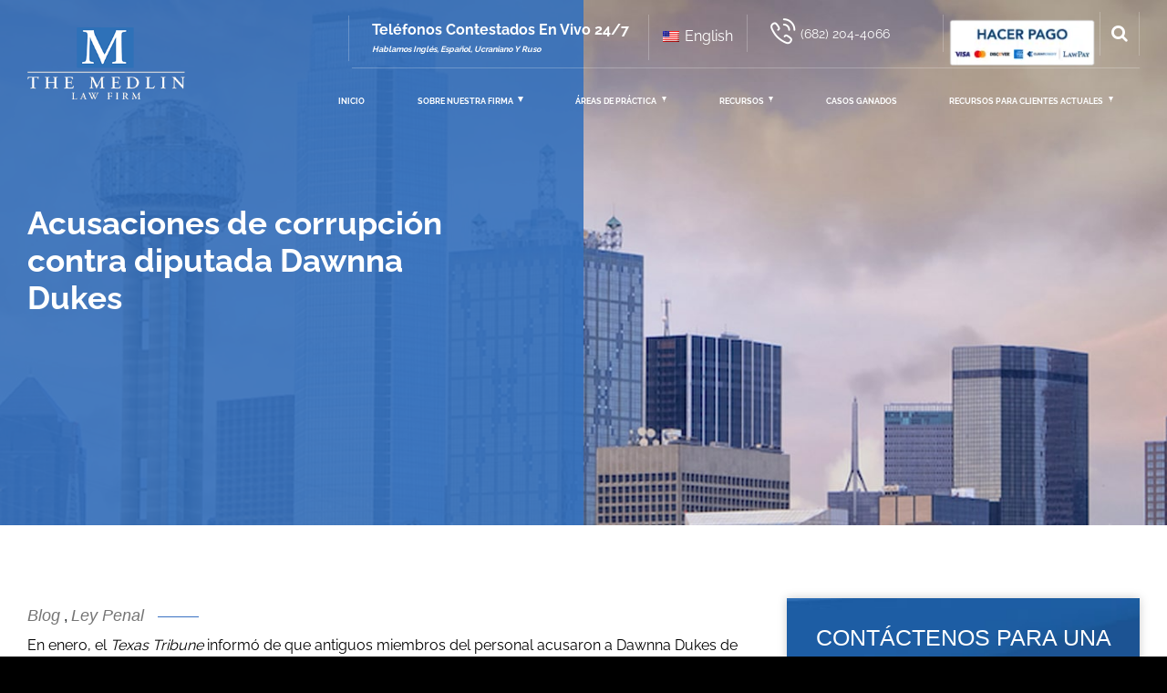

--- FILE ---
content_type: text/html; charset=UTF-8
request_url: https://www.medlinfirm.com/es/blog/acusaciones-de-corrupcion-contra-la-diputada-estatal-dawnna-dukes/
body_size: 69908
content:
<!DOCTYPE html>
<!--<html lang="en">-->
<html lang="es-ES" prefix="og: https://ogp.me/ns#">
    <head><meta charset="utf-8"><script>if(navigator.userAgent.match(/MSIE|Internet Explorer/i)||navigator.userAgent.match(/Trident\/7\..*?rv:11/i)){var href=document.location.href;if(!href.match(/[?&]nowprocket/)){if(href.indexOf("?")==-1){if(href.indexOf("#")==-1){document.location.href=href+"?nowprocket=1"}else{document.location.href=href.replace("#","?nowprocket=1#")}}else{if(href.indexOf("#")==-1){document.location.href=href+"&nowprocket=1"}else{document.location.href=href.replace("#","&nowprocket=1#")}}}}</script><script>(()=>{class RocketLazyLoadScripts{constructor(){this.v="2.0.4",this.userEvents=["keydown","keyup","mousedown","mouseup","mousemove","mouseover","mouseout","touchmove","touchstart","touchend","touchcancel","wheel","click","dblclick","input"],this.attributeEvents=["onblur","onclick","oncontextmenu","ondblclick","onfocus","onmousedown","onmouseenter","onmouseleave","onmousemove","onmouseout","onmouseover","onmouseup","onmousewheel","onscroll","onsubmit"]}async t(){this.i(),this.o(),/iP(ad|hone)/.test(navigator.userAgent)&&this.h(),this.u(),this.l(this),this.m(),this.k(this),this.p(this),this._(),await Promise.all([this.R(),this.L()]),this.lastBreath=Date.now(),this.S(this),this.P(),this.D(),this.O(),this.M(),await this.C(this.delayedScripts.normal),await this.C(this.delayedScripts.defer),await this.C(this.delayedScripts.async),await this.T(),await this.F(),await this.j(),await this.A(),window.dispatchEvent(new Event("rocket-allScriptsLoaded")),this.everythingLoaded=!0,this.lastTouchEnd&&await new Promise(t=>setTimeout(t,500-Date.now()+this.lastTouchEnd)),this.I(),this.H(),this.U(),this.W()}i(){this.CSPIssue=sessionStorage.getItem("rocketCSPIssue"),document.addEventListener("securitypolicyviolation",t=>{this.CSPIssue||"script-src-elem"!==t.violatedDirective||"data"!==t.blockedURI||(this.CSPIssue=!0,sessionStorage.setItem("rocketCSPIssue",!0))},{isRocket:!0})}o(){window.addEventListener("pageshow",t=>{this.persisted=t.persisted,this.realWindowLoadedFired=!0},{isRocket:!0}),window.addEventListener("pagehide",()=>{this.onFirstUserAction=null},{isRocket:!0})}h(){let t;function e(e){t=e}window.addEventListener("touchstart",e,{isRocket:!0}),window.addEventListener("touchend",function i(o){o.changedTouches[0]&&t.changedTouches[0]&&Math.abs(o.changedTouches[0].pageX-t.changedTouches[0].pageX)<10&&Math.abs(o.changedTouches[0].pageY-t.changedTouches[0].pageY)<10&&o.timeStamp-t.timeStamp<200&&(window.removeEventListener("touchstart",e,{isRocket:!0}),window.removeEventListener("touchend",i,{isRocket:!0}),"INPUT"===o.target.tagName&&"text"===o.target.type||(o.target.dispatchEvent(new TouchEvent("touchend",{target:o.target,bubbles:!0})),o.target.dispatchEvent(new MouseEvent("mouseover",{target:o.target,bubbles:!0})),o.target.dispatchEvent(new PointerEvent("click",{target:o.target,bubbles:!0,cancelable:!0,detail:1,clientX:o.changedTouches[0].clientX,clientY:o.changedTouches[0].clientY})),event.preventDefault()))},{isRocket:!0})}q(t){this.userActionTriggered||("mousemove"!==t.type||this.firstMousemoveIgnored?"keyup"===t.type||"mouseover"===t.type||"mouseout"===t.type||(this.userActionTriggered=!0,this.onFirstUserAction&&this.onFirstUserAction()):this.firstMousemoveIgnored=!0),"click"===t.type&&t.preventDefault(),t.stopPropagation(),t.stopImmediatePropagation(),"touchstart"===this.lastEvent&&"touchend"===t.type&&(this.lastTouchEnd=Date.now()),"click"===t.type&&(this.lastTouchEnd=0),this.lastEvent=t.type,t.composedPath&&t.composedPath()[0].getRootNode()instanceof ShadowRoot&&(t.rocketTarget=t.composedPath()[0]),this.savedUserEvents.push(t)}u(){this.savedUserEvents=[],this.userEventHandler=this.q.bind(this),this.userEvents.forEach(t=>window.addEventListener(t,this.userEventHandler,{passive:!1,isRocket:!0})),document.addEventListener("visibilitychange",this.userEventHandler,{isRocket:!0})}U(){this.userEvents.forEach(t=>window.removeEventListener(t,this.userEventHandler,{passive:!1,isRocket:!0})),document.removeEventListener("visibilitychange",this.userEventHandler,{isRocket:!0}),this.savedUserEvents.forEach(t=>{(t.rocketTarget||t.target).dispatchEvent(new window[t.constructor.name](t.type,t))})}m(){const t="return false",e=Array.from(this.attributeEvents,t=>"data-rocket-"+t),i="["+this.attributeEvents.join("],[")+"]",o="[data-rocket-"+this.attributeEvents.join("],[data-rocket-")+"]",s=(e,i,o)=>{o&&o!==t&&(e.setAttribute("data-rocket-"+i,o),e["rocket"+i]=new Function("event",o),e.setAttribute(i,t))};new MutationObserver(t=>{for(const n of t)"attributes"===n.type&&(n.attributeName.startsWith("data-rocket-")||this.everythingLoaded?n.attributeName.startsWith("data-rocket-")&&this.everythingLoaded&&this.N(n.target,n.attributeName.substring(12)):s(n.target,n.attributeName,n.target.getAttribute(n.attributeName))),"childList"===n.type&&n.addedNodes.forEach(t=>{if(t.nodeType===Node.ELEMENT_NODE)if(this.everythingLoaded)for(const i of[t,...t.querySelectorAll(o)])for(const t of i.getAttributeNames())e.includes(t)&&this.N(i,t.substring(12));else for(const e of[t,...t.querySelectorAll(i)])for(const t of e.getAttributeNames())this.attributeEvents.includes(t)&&s(e,t,e.getAttribute(t))})}).observe(document,{subtree:!0,childList:!0,attributeFilter:[...this.attributeEvents,...e]})}I(){this.attributeEvents.forEach(t=>{document.querySelectorAll("[data-rocket-"+t+"]").forEach(e=>{this.N(e,t)})})}N(t,e){const i=t.getAttribute("data-rocket-"+e);i&&(t.setAttribute(e,i),t.removeAttribute("data-rocket-"+e))}k(t){Object.defineProperty(HTMLElement.prototype,"onclick",{get(){return this.rocketonclick||null},set(e){this.rocketonclick=e,this.setAttribute(t.everythingLoaded?"onclick":"data-rocket-onclick","this.rocketonclick(event)")}})}S(t){function e(e,i){let o=e[i];e[i]=null,Object.defineProperty(e,i,{get:()=>o,set(s){t.everythingLoaded?o=s:e["rocket"+i]=o=s}})}e(document,"onreadystatechange"),e(window,"onload"),e(window,"onpageshow");try{Object.defineProperty(document,"readyState",{get:()=>t.rocketReadyState,set(e){t.rocketReadyState=e},configurable:!0}),document.readyState="loading"}catch(t){console.log("WPRocket DJE readyState conflict, bypassing")}}l(t){this.originalAddEventListener=EventTarget.prototype.addEventListener,this.originalRemoveEventListener=EventTarget.prototype.removeEventListener,this.savedEventListeners=[],EventTarget.prototype.addEventListener=function(e,i,o){o&&o.isRocket||!t.B(e,this)&&!t.userEvents.includes(e)||t.B(e,this)&&!t.userActionTriggered||e.startsWith("rocket-")||t.everythingLoaded?t.originalAddEventListener.call(this,e,i,o):(t.savedEventListeners.push({target:this,remove:!1,type:e,func:i,options:o}),"mouseenter"!==e&&"mouseleave"!==e||t.originalAddEventListener.call(this,e,t.savedUserEvents.push,o))},EventTarget.prototype.removeEventListener=function(e,i,o){o&&o.isRocket||!t.B(e,this)&&!t.userEvents.includes(e)||t.B(e,this)&&!t.userActionTriggered||e.startsWith("rocket-")||t.everythingLoaded?t.originalRemoveEventListener.call(this,e,i,o):t.savedEventListeners.push({target:this,remove:!0,type:e,func:i,options:o})}}J(t,e){this.savedEventListeners=this.savedEventListeners.filter(i=>{let o=i.type,s=i.target||window;return e!==o||t!==s||(this.B(o,s)&&(i.type="rocket-"+o),this.$(i),!1)})}H(){EventTarget.prototype.addEventListener=this.originalAddEventListener,EventTarget.prototype.removeEventListener=this.originalRemoveEventListener,this.savedEventListeners.forEach(t=>this.$(t))}$(t){t.remove?this.originalRemoveEventListener.call(t.target,t.type,t.func,t.options):this.originalAddEventListener.call(t.target,t.type,t.func,t.options)}p(t){let e;function i(e){return t.everythingLoaded?e:e.split(" ").map(t=>"load"===t||t.startsWith("load.")?"rocket-jquery-load":t).join(" ")}function o(o){function s(e){const s=o.fn[e];o.fn[e]=o.fn.init.prototype[e]=function(){return this[0]===window&&t.userActionTriggered&&("string"==typeof arguments[0]||arguments[0]instanceof String?arguments[0]=i(arguments[0]):"object"==typeof arguments[0]&&Object.keys(arguments[0]).forEach(t=>{const e=arguments[0][t];delete arguments[0][t],arguments[0][i(t)]=e})),s.apply(this,arguments),this}}if(o&&o.fn&&!t.allJQueries.includes(o)){const e={DOMContentLoaded:[],"rocket-DOMContentLoaded":[]};for(const t in e)document.addEventListener(t,()=>{e[t].forEach(t=>t())},{isRocket:!0});o.fn.ready=o.fn.init.prototype.ready=function(i){function s(){parseInt(o.fn.jquery)>2?setTimeout(()=>i.bind(document)(o)):i.bind(document)(o)}return"function"==typeof i&&(t.realDomReadyFired?!t.userActionTriggered||t.fauxDomReadyFired?s():e["rocket-DOMContentLoaded"].push(s):e.DOMContentLoaded.push(s)),o([])},s("on"),s("one"),s("off"),t.allJQueries.push(o)}e=o}t.allJQueries=[],o(window.jQuery),Object.defineProperty(window,"jQuery",{get:()=>e,set(t){o(t)}})}P(){const t=new Map;document.write=document.writeln=function(e){const i=document.currentScript,o=document.createRange(),s=i.parentElement;let n=t.get(i);void 0===n&&(n=i.nextSibling,t.set(i,n));const c=document.createDocumentFragment();o.setStart(c,0),c.appendChild(o.createContextualFragment(e)),s.insertBefore(c,n)}}async R(){return new Promise(t=>{this.userActionTriggered?t():this.onFirstUserAction=t})}async L(){return new Promise(t=>{document.addEventListener("DOMContentLoaded",()=>{this.realDomReadyFired=!0,t()},{isRocket:!0})})}async j(){return this.realWindowLoadedFired?Promise.resolve():new Promise(t=>{window.addEventListener("load",t,{isRocket:!0})})}M(){this.pendingScripts=[];this.scriptsMutationObserver=new MutationObserver(t=>{for(const e of t)e.addedNodes.forEach(t=>{"SCRIPT"!==t.tagName||t.noModule||t.isWPRocket||this.pendingScripts.push({script:t,promise:new Promise(e=>{const i=()=>{const i=this.pendingScripts.findIndex(e=>e.script===t);i>=0&&this.pendingScripts.splice(i,1),e()};t.addEventListener("load",i,{isRocket:!0}),t.addEventListener("error",i,{isRocket:!0}),setTimeout(i,1e3)})})})}),this.scriptsMutationObserver.observe(document,{childList:!0,subtree:!0})}async F(){await this.X(),this.pendingScripts.length?(await this.pendingScripts[0].promise,await this.F()):this.scriptsMutationObserver.disconnect()}D(){this.delayedScripts={normal:[],async:[],defer:[]},document.querySelectorAll("script[type$=rocketlazyloadscript]").forEach(t=>{t.hasAttribute("data-rocket-src")?t.hasAttribute("async")&&!1!==t.async?this.delayedScripts.async.push(t):t.hasAttribute("defer")&&!1!==t.defer||"module"===t.getAttribute("data-rocket-type")?this.delayedScripts.defer.push(t):this.delayedScripts.normal.push(t):this.delayedScripts.normal.push(t)})}async _(){await this.L();let t=[];document.querySelectorAll("script[type$=rocketlazyloadscript][data-rocket-src]").forEach(e=>{let i=e.getAttribute("data-rocket-src");if(i&&!i.startsWith("data:")){i.startsWith("//")&&(i=location.protocol+i);try{const o=new URL(i).origin;o!==location.origin&&t.push({src:o,crossOrigin:e.crossOrigin||"module"===e.getAttribute("data-rocket-type")})}catch(t){}}}),t=[...new Map(t.map(t=>[JSON.stringify(t),t])).values()],this.Y(t,"preconnect")}async G(t){if(await this.K(),!0!==t.noModule||!("noModule"in HTMLScriptElement.prototype))return new Promise(e=>{let i;function o(){(i||t).setAttribute("data-rocket-status","executed"),e()}try{if(navigator.userAgent.includes("Firefox/")||""===navigator.vendor||this.CSPIssue)i=document.createElement("script"),[...t.attributes].forEach(t=>{let e=t.nodeName;"type"!==e&&("data-rocket-type"===e&&(e="type"),"data-rocket-src"===e&&(e="src"),i.setAttribute(e,t.nodeValue))}),t.text&&(i.text=t.text),t.nonce&&(i.nonce=t.nonce),i.hasAttribute("src")?(i.addEventListener("load",o,{isRocket:!0}),i.addEventListener("error",()=>{i.setAttribute("data-rocket-status","failed-network"),e()},{isRocket:!0}),setTimeout(()=>{i.isConnected||e()},1)):(i.text=t.text,o()),i.isWPRocket=!0,t.parentNode.replaceChild(i,t);else{const i=t.getAttribute("data-rocket-type"),s=t.getAttribute("data-rocket-src");i?(t.type=i,t.removeAttribute("data-rocket-type")):t.removeAttribute("type"),t.addEventListener("load",o,{isRocket:!0}),t.addEventListener("error",i=>{this.CSPIssue&&i.target.src.startsWith("data:")?(console.log("WPRocket: CSP fallback activated"),t.removeAttribute("src"),this.G(t).then(e)):(t.setAttribute("data-rocket-status","failed-network"),e())},{isRocket:!0}),s?(t.fetchPriority="high",t.removeAttribute("data-rocket-src"),t.src=s):t.src="data:text/javascript;base64,"+window.btoa(unescape(encodeURIComponent(t.text)))}}catch(i){t.setAttribute("data-rocket-status","failed-transform"),e()}});t.setAttribute("data-rocket-status","skipped")}async C(t){const e=t.shift();return e?(e.isConnected&&await this.G(e),this.C(t)):Promise.resolve()}O(){this.Y([...this.delayedScripts.normal,...this.delayedScripts.defer,...this.delayedScripts.async],"preload")}Y(t,e){this.trash=this.trash||[];let i=!0;var o=document.createDocumentFragment();t.forEach(t=>{const s=t.getAttribute&&t.getAttribute("data-rocket-src")||t.src;if(s&&!s.startsWith("data:")){const n=document.createElement("link");n.href=s,n.rel=e,"preconnect"!==e&&(n.as="script",n.fetchPriority=i?"high":"low"),t.getAttribute&&"module"===t.getAttribute("data-rocket-type")&&(n.crossOrigin=!0),t.crossOrigin&&(n.crossOrigin=t.crossOrigin),t.integrity&&(n.integrity=t.integrity),t.nonce&&(n.nonce=t.nonce),o.appendChild(n),this.trash.push(n),i=!1}}),document.head.appendChild(o)}W(){this.trash.forEach(t=>t.remove())}async T(){try{document.readyState="interactive"}catch(t){}this.fauxDomReadyFired=!0;try{await this.K(),this.J(document,"readystatechange"),document.dispatchEvent(new Event("rocket-readystatechange")),await this.K(),document.rocketonreadystatechange&&document.rocketonreadystatechange(),await this.K(),this.J(document,"DOMContentLoaded"),document.dispatchEvent(new Event("rocket-DOMContentLoaded")),await this.K(),this.J(window,"DOMContentLoaded"),window.dispatchEvent(new Event("rocket-DOMContentLoaded"))}catch(t){console.error(t)}}async A(){try{document.readyState="complete"}catch(t){}try{await this.K(),this.J(document,"readystatechange"),document.dispatchEvent(new Event("rocket-readystatechange")),await this.K(),document.rocketonreadystatechange&&document.rocketonreadystatechange(),await this.K(),this.J(window,"load"),window.dispatchEvent(new Event("rocket-load")),await this.K(),window.rocketonload&&window.rocketonload(),await this.K(),this.allJQueries.forEach(t=>t(window).trigger("rocket-jquery-load")),await this.K(),this.J(window,"pageshow");const t=new Event("rocket-pageshow");t.persisted=this.persisted,window.dispatchEvent(t),await this.K(),window.rocketonpageshow&&window.rocketonpageshow({persisted:this.persisted})}catch(t){console.error(t)}}async K(){Date.now()-this.lastBreath>45&&(await this.X(),this.lastBreath=Date.now())}async X(){return document.hidden?new Promise(t=>setTimeout(t)):new Promise(t=>requestAnimationFrame(t))}B(t,e){return e===document&&"readystatechange"===t||(e===document&&"DOMContentLoaded"===t||(e===window&&"DOMContentLoaded"===t||(e===window&&"load"===t||e===window&&"pageshow"===t)))}static run(){(new RocketLazyLoadScripts).t()}}RocketLazyLoadScripts.run()})();</script>		
        
        <meta http-equiv="X-UA-Compatible" content="IE=edge">
        <meta name="viewport" content="width=device-width, initial-scale=1, maximum-scale=1,user-scalable=0"/>
		<meta http-equiv="Content-Security-Policy" content="upgrade-insecure-requests">
		
        <title>Dawnna Dukes | Diputada estatal investigada por corrupción</title>
<link data-rocket-prefetch href="https://cdn.jsdelivr.net" rel="dns-prefetch">
<link data-rocket-prefetch href="https://netdna.bootstrapcdn.com" rel="dns-prefetch">
<link data-rocket-prefetch href="https://www.youtube.com" rel="dns-prefetch">
<link data-rocket-prefetch href="https://intaker.azureedge.net" rel="dns-prefetch">
<link data-rocket-prefetch href="https://snap.licdn.com" rel="dns-prefetch">
<link data-rocket-prefetch href="https://analytics.tiktok.com" rel="dns-prefetch">
<link data-rocket-prefetch href="https://connect.facebook.net" rel="dns-prefetch">
<link data-rocket-prefetch href="https://www.googletagmanager.com" rel="dns-prefetch">
<link data-rocket-prefetch href="https://www.google.com" rel="dns-prefetch">
<link data-rocket-prefetch href="https://ajax.googleapis.com" rel="dns-prefetch">
<link data-rocket-prefetch href="https://cdn.userway.org" rel="dns-prefetch">
<link crossorigin data-rocket-preload as="font" href="https://www.medlinfirm.com/wp-content/cache/fonts/1/google-fonts/fonts/s/raleway/v37/1Ptug8zYS_SKggPNyC0ITw.woff2" rel="preload">
<style id="wpr-usedcss">@font-face{font-display:swap;font-family:FontAwesome;src:url('https://netdna.bootstrapcdn.com/font-awesome/4.7.0/fonts/fontawesome-webfont.eot?v=4.7.0');src:url('https://netdna.bootstrapcdn.com/font-awesome/4.7.0/fonts/fontawesome-webfont.eot?#iefix&v=4.7.0') format('embedded-opentype'),url('https://netdna.bootstrapcdn.com/font-awesome/4.7.0/fonts/fontawesome-webfont.woff2?v=4.7.0') format('woff2'),url('https://netdna.bootstrapcdn.com/font-awesome/4.7.0/fonts/fontawesome-webfont.woff?v=4.7.0') format('woff'),url('https://netdna.bootstrapcdn.com/font-awesome/4.7.0/fonts/fontawesome-webfont.ttf?v=4.7.0') format('truetype'),url('https://netdna.bootstrapcdn.com/font-awesome/4.7.0/fonts/fontawesome-webfont.svg?v=4.7.0#fontawesomeregular') format('svg');font-weight:400;font-style:normal}.banner{background:var(--wpr-bg-9f6a9ce6-bf73-43e7-a3a8-3647dc68fb1c)}img:is([sizes=auto i],[sizes^="auto," i]){contain-intrinsic-size:3000px 1500px}img.emoji{display:inline!important;border:none!important;box-shadow:none!important;height:1em!important;width:1em!important;margin:0 .07em!important;vertical-align:-.1em!important;background:0 0!important;padding:0!important}:where(.wp-block-button__link){border-radius:9999px;box-shadow:none;padding:calc(.667em + 2px) calc(1.333em + 2px);text-decoration:none}:root :where(.wp-block-button .wp-block-button__link.is-style-outline),:root :where(.wp-block-button.is-style-outline>.wp-block-button__link){border:2px solid;padding:.667em 1.333em}:root :where(.wp-block-button .wp-block-button__link.is-style-outline:not(.has-text-color)),:root :where(.wp-block-button.is-style-outline>.wp-block-button__link:not(.has-text-color)){color:currentColor}:root :where(.wp-block-button .wp-block-button__link.is-style-outline:not(.has-background)),:root :where(.wp-block-button.is-style-outline>.wp-block-button__link:not(.has-background)){background-color:initial;background-image:none}:where(.wp-block-calendar table:not(.has-background) th){background:#ddd}:where(.wp-block-columns){margin-bottom:1.75em}:where(.wp-block-columns.has-background){padding:1.25em 2.375em}:where(.wp-block-post-comments input[type=submit]){border:none}:where(.wp-block-cover-image:not(.has-text-color)),:where(.wp-block-cover:not(.has-text-color)){color:#fff}:where(.wp-block-cover-image.is-light:not(.has-text-color)),:where(.wp-block-cover.is-light:not(.has-text-color)){color:#000}:root :where(.wp-block-cover h1:not(.has-text-color)),:root :where(.wp-block-cover h2:not(.has-text-color)),:root :where(.wp-block-cover h3:not(.has-text-color)),:root :where(.wp-block-cover h4:not(.has-text-color)),:root :where(.wp-block-cover h5:not(.has-text-color)),:root :where(.wp-block-cover h6:not(.has-text-color)),:root :where(.wp-block-cover p:not(.has-text-color)){color:inherit}:where(.wp-block-file){margin-bottom:1.5em}:where(.wp-block-file__button){border-radius:2em;display:inline-block;padding:.5em 1em}:where(.wp-block-file__button):where(a):active,:where(.wp-block-file__button):where(a):focus,:where(.wp-block-file__button):where(a):hover,:where(.wp-block-file__button):where(a):visited{box-shadow:none;color:#fff;opacity:.85;text-decoration:none}:where(.wp-block-form-input__input){font-size:1em;margin-bottom:.5em;padding:0 .5em}:where(.wp-block-form-input__input)[type=date],:where(.wp-block-form-input__input)[type=datetime-local],:where(.wp-block-form-input__input)[type=datetime],:where(.wp-block-form-input__input)[type=email],:where(.wp-block-form-input__input)[type=month],:where(.wp-block-form-input__input)[type=number],:where(.wp-block-form-input__input)[type=password],:where(.wp-block-form-input__input)[type=search],:where(.wp-block-form-input__input)[type=tel],:where(.wp-block-form-input__input)[type=text],:where(.wp-block-form-input__input)[type=time],:where(.wp-block-form-input__input)[type=url],:where(.wp-block-form-input__input)[type=week]{border-style:solid;border-width:1px;line-height:2;min-height:2em}.wp-block-group{box-sizing:border-box}:where(.wp-block-group.wp-block-group-is-layout-constrained){position:relative}:root :where(.wp-block-image.is-style-rounded img,.wp-block-image .is-style-rounded img){border-radius:9999px}:where(.wp-block-latest-comments:not([style*=line-height] .wp-block-latest-comments__comment)){line-height:1.1}:where(.wp-block-latest-comments:not([style*=line-height] .wp-block-latest-comments__comment-excerpt p)){line-height:1.8}:root :where(.wp-block-latest-posts.is-grid){padding:0}:root :where(.wp-block-latest-posts.wp-block-latest-posts__list){padding-left:0}ol,ul{box-sizing:border-box}:root :where(.wp-block-list.has-background){padding:1.25em 2.375em}:where(.wp-block-navigation.has-background .wp-block-navigation-item a:not(.wp-element-button)),:where(.wp-block-navigation.has-background .wp-block-navigation-submenu a:not(.wp-element-button)){padding:.5em 1em}:where(.wp-block-navigation .wp-block-navigation__submenu-container .wp-block-navigation-item a:not(.wp-element-button)),:where(.wp-block-navigation .wp-block-navigation__submenu-container .wp-block-navigation-submenu a:not(.wp-element-button)),:where(.wp-block-navigation .wp-block-navigation__submenu-container .wp-block-navigation-submenu button.wp-block-navigation-item__content),:where(.wp-block-navigation .wp-block-navigation__submenu-container .wp-block-pages-list__item button.wp-block-navigation-item__content){padding:.5em 1em}:root :where(p.has-background){padding:1.25em 2.375em}:where(p.has-text-color:not(.has-link-color)) a{color:inherit}:where(.wp-block-post-comments-form input:not([type=submit])),:where(.wp-block-post-comments-form textarea){border:1px solid #949494;font-family:inherit;font-size:1em}:where(.wp-block-post-comments-form input:where(:not([type=submit]):not([type=checkbox]))),:where(.wp-block-post-comments-form textarea){padding:calc(.667em + 2px)}:where(.wp-block-post-excerpt){box-sizing:border-box;margin-bottom:var(--wp--style--block-gap);margin-top:var(--wp--style--block-gap)}:where(.wp-block-preformatted.has-background){padding:1.25em 2.375em}:where(.wp-block-search__button){border:1px solid #ccc;padding:6px 10px}:where(.wp-block-search__input){appearance:none;border:1px solid #949494;flex-grow:1;font-family:inherit;font-size:inherit;font-style:inherit;font-weight:inherit;letter-spacing:inherit;line-height:inherit;margin-left:0;margin-right:0;min-width:3rem;padding:8px;text-decoration:unset!important;text-transform:inherit}:where(.wp-block-search__button-inside .wp-block-search__inside-wrapper){background-color:#fff;border:1px solid #949494;box-sizing:border-box;padding:4px}:where(.wp-block-search__button-inside .wp-block-search__inside-wrapper) .wp-block-search__input{border:none;border-radius:0;padding:0 4px}:where(.wp-block-search__button-inside .wp-block-search__inside-wrapper) .wp-block-search__input:focus{outline:0}:where(.wp-block-search__button-inside .wp-block-search__inside-wrapper) :where(.wp-block-search__button){padding:4px 8px}:root :where(.wp-block-separator.is-style-dots){height:auto;line-height:1;text-align:center}:root :where(.wp-block-separator.is-style-dots):before{color:currentColor;content:"···";font-family:serif;font-size:1.5em;letter-spacing:2em;padding-left:2em}:root :where(.wp-block-site-logo.is-style-rounded){border-radius:9999px}:where(.wp-block-social-links:not(.is-style-logos-only)) .wp-social-link{background-color:#f0f0f0;color:#444}:where(.wp-block-social-links:not(.is-style-logos-only)) .wp-social-link-amazon{background-color:#f90;color:#fff}:where(.wp-block-social-links:not(.is-style-logos-only)) .wp-social-link-bandcamp{background-color:#1ea0c3;color:#fff}:where(.wp-block-social-links:not(.is-style-logos-only)) .wp-social-link-behance{background-color:#0757fe;color:#fff}:where(.wp-block-social-links:not(.is-style-logos-only)) .wp-social-link-bluesky{background-color:#0a7aff;color:#fff}:where(.wp-block-social-links:not(.is-style-logos-only)) .wp-social-link-codepen{background-color:#1e1f26;color:#fff}:where(.wp-block-social-links:not(.is-style-logos-only)) .wp-social-link-deviantart{background-color:#02e49b;color:#fff}:where(.wp-block-social-links:not(.is-style-logos-only)) .wp-social-link-discord{background-color:#5865f2;color:#fff}:where(.wp-block-social-links:not(.is-style-logos-only)) .wp-social-link-dribbble{background-color:#e94c89;color:#fff}:where(.wp-block-social-links:not(.is-style-logos-only)) .wp-social-link-dropbox{background-color:#4280ff;color:#fff}:where(.wp-block-social-links:not(.is-style-logos-only)) .wp-social-link-etsy{background-color:#f45800;color:#fff}:where(.wp-block-social-links:not(.is-style-logos-only)) .wp-social-link-facebook{background-color:#0866ff;color:#fff}:where(.wp-block-social-links:not(.is-style-logos-only)) .wp-social-link-fivehundredpx{background-color:#000;color:#fff}:where(.wp-block-social-links:not(.is-style-logos-only)) .wp-social-link-flickr{background-color:#0461dd;color:#fff}:where(.wp-block-social-links:not(.is-style-logos-only)) .wp-social-link-foursquare{background-color:#e65678;color:#fff}:where(.wp-block-social-links:not(.is-style-logos-only)) .wp-social-link-github{background-color:#24292d;color:#fff}:where(.wp-block-social-links:not(.is-style-logos-only)) .wp-social-link-goodreads{background-color:#eceadd;color:#382110}:where(.wp-block-social-links:not(.is-style-logos-only)) .wp-social-link-google{background-color:#ea4434;color:#fff}:where(.wp-block-social-links:not(.is-style-logos-only)) .wp-social-link-gravatar{background-color:#1d4fc4;color:#fff}:where(.wp-block-social-links:not(.is-style-logos-only)) .wp-social-link-instagram{background-color:#f00075;color:#fff}:where(.wp-block-social-links:not(.is-style-logos-only)) .wp-social-link-lastfm{background-color:#e21b24;color:#fff}:where(.wp-block-social-links:not(.is-style-logos-only)) .wp-social-link-linkedin{background-color:#0d66c2;color:#fff}:where(.wp-block-social-links:not(.is-style-logos-only)) .wp-social-link-mastodon{background-color:#3288d4;color:#fff}:where(.wp-block-social-links:not(.is-style-logos-only)) .wp-social-link-medium{background-color:#000;color:#fff}:where(.wp-block-social-links:not(.is-style-logos-only)) .wp-social-link-meetup{background-color:#f6405f;color:#fff}:where(.wp-block-social-links:not(.is-style-logos-only)) .wp-social-link-patreon{background-color:#000;color:#fff}:where(.wp-block-social-links:not(.is-style-logos-only)) .wp-social-link-pinterest{background-color:#e60122;color:#fff}:where(.wp-block-social-links:not(.is-style-logos-only)) .wp-social-link-pocket{background-color:#ef4155;color:#fff}:where(.wp-block-social-links:not(.is-style-logos-only)) .wp-social-link-reddit{background-color:#ff4500;color:#fff}:where(.wp-block-social-links:not(.is-style-logos-only)) .wp-social-link-skype{background-color:#0478d7;color:#fff}:where(.wp-block-social-links:not(.is-style-logos-only)) .wp-social-link-snapchat{background-color:#fefc00;color:#fff;stroke:#000}:where(.wp-block-social-links:not(.is-style-logos-only)) .wp-social-link-soundcloud{background-color:#ff5600;color:#fff}:where(.wp-block-social-links:not(.is-style-logos-only)) .wp-social-link-spotify{background-color:#1bd760;color:#fff}:where(.wp-block-social-links:not(.is-style-logos-only)) .wp-social-link-telegram{background-color:#2aabee;color:#fff}:where(.wp-block-social-links:not(.is-style-logos-only)) .wp-social-link-threads{background-color:#000;color:#fff}:where(.wp-block-social-links:not(.is-style-logos-only)) .wp-social-link-tiktok{background-color:#000;color:#fff}:where(.wp-block-social-links:not(.is-style-logos-only)) .wp-social-link-tumblr{background-color:#011835;color:#fff}:where(.wp-block-social-links:not(.is-style-logos-only)) .wp-social-link-twitch{background-color:#6440a4;color:#fff}:where(.wp-block-social-links:not(.is-style-logos-only)) .wp-social-link-twitter{background-color:#1da1f2;color:#fff}:where(.wp-block-social-links:not(.is-style-logos-only)) .wp-social-link-vimeo{background-color:#1eb7ea;color:#fff}:where(.wp-block-social-links:not(.is-style-logos-only)) .wp-social-link-vk{background-color:#4680c2;color:#fff}:where(.wp-block-social-links:not(.is-style-logos-only)) .wp-social-link-wordpress{background-color:#3499cd;color:#fff}:where(.wp-block-social-links:not(.is-style-logos-only)) .wp-social-link-whatsapp{background-color:#25d366;color:#fff}:where(.wp-block-social-links:not(.is-style-logos-only)) .wp-social-link-x{background-color:#000;color:#fff}:where(.wp-block-social-links:not(.is-style-logos-only)) .wp-social-link-yelp{background-color:#d32422;color:#fff}:where(.wp-block-social-links:not(.is-style-logos-only)) .wp-social-link-youtube{background-color:red;color:#fff}:where(.wp-block-social-links.is-style-logos-only) .wp-social-link{background:0 0}:where(.wp-block-social-links.is-style-logos-only) .wp-social-link svg{height:1.25em;width:1.25em}:where(.wp-block-social-links.is-style-logos-only) .wp-social-link-amazon{color:#f90}:where(.wp-block-social-links.is-style-logos-only) .wp-social-link-bandcamp{color:#1ea0c3}:where(.wp-block-social-links.is-style-logos-only) .wp-social-link-behance{color:#0757fe}:where(.wp-block-social-links.is-style-logos-only) .wp-social-link-bluesky{color:#0a7aff}:where(.wp-block-social-links.is-style-logos-only) .wp-social-link-codepen{color:#1e1f26}:where(.wp-block-social-links.is-style-logos-only) .wp-social-link-deviantart{color:#02e49b}:where(.wp-block-social-links.is-style-logos-only) .wp-social-link-discord{color:#5865f2}:where(.wp-block-social-links.is-style-logos-only) .wp-social-link-dribbble{color:#e94c89}:where(.wp-block-social-links.is-style-logos-only) .wp-social-link-dropbox{color:#4280ff}:where(.wp-block-social-links.is-style-logos-only) .wp-social-link-etsy{color:#f45800}:where(.wp-block-social-links.is-style-logos-only) .wp-social-link-facebook{color:#0866ff}:where(.wp-block-social-links.is-style-logos-only) .wp-social-link-fivehundredpx{color:#000}:where(.wp-block-social-links.is-style-logos-only) .wp-social-link-flickr{color:#0461dd}:where(.wp-block-social-links.is-style-logos-only) .wp-social-link-foursquare{color:#e65678}:where(.wp-block-social-links.is-style-logos-only) .wp-social-link-github{color:#24292d}:where(.wp-block-social-links.is-style-logos-only) .wp-social-link-goodreads{color:#382110}:where(.wp-block-social-links.is-style-logos-only) .wp-social-link-google{color:#ea4434}:where(.wp-block-social-links.is-style-logos-only) .wp-social-link-gravatar{color:#1d4fc4}:where(.wp-block-social-links.is-style-logos-only) .wp-social-link-instagram{color:#f00075}:where(.wp-block-social-links.is-style-logos-only) .wp-social-link-lastfm{color:#e21b24}:where(.wp-block-social-links.is-style-logos-only) .wp-social-link-linkedin{color:#0d66c2}:where(.wp-block-social-links.is-style-logos-only) .wp-social-link-mastodon{color:#3288d4}:where(.wp-block-social-links.is-style-logos-only) .wp-social-link-medium{color:#000}:where(.wp-block-social-links.is-style-logos-only) .wp-social-link-meetup{color:#f6405f}:where(.wp-block-social-links.is-style-logos-only) .wp-social-link-patreon{color:#000}:where(.wp-block-social-links.is-style-logos-only) .wp-social-link-pinterest{color:#e60122}:where(.wp-block-social-links.is-style-logos-only) .wp-social-link-pocket{color:#ef4155}:where(.wp-block-social-links.is-style-logos-only) .wp-social-link-reddit{color:#ff4500}:where(.wp-block-social-links.is-style-logos-only) .wp-social-link-skype{color:#0478d7}:where(.wp-block-social-links.is-style-logos-only) .wp-social-link-snapchat{color:#fff;stroke:#000}:where(.wp-block-social-links.is-style-logos-only) .wp-social-link-soundcloud{color:#ff5600}:where(.wp-block-social-links.is-style-logos-only) .wp-social-link-spotify{color:#1bd760}:where(.wp-block-social-links.is-style-logos-only) .wp-social-link-telegram{color:#2aabee}:where(.wp-block-social-links.is-style-logos-only) .wp-social-link-threads{color:#000}:where(.wp-block-social-links.is-style-logos-only) .wp-social-link-tiktok{color:#000}:where(.wp-block-social-links.is-style-logos-only) .wp-social-link-tumblr{color:#011835}:where(.wp-block-social-links.is-style-logos-only) .wp-social-link-twitch{color:#6440a4}:where(.wp-block-social-links.is-style-logos-only) .wp-social-link-twitter{color:#1da1f2}:where(.wp-block-social-links.is-style-logos-only) .wp-social-link-vimeo{color:#1eb7ea}:where(.wp-block-social-links.is-style-logos-only) .wp-social-link-vk{color:#4680c2}:where(.wp-block-social-links.is-style-logos-only) .wp-social-link-whatsapp{color:#25d366}:where(.wp-block-social-links.is-style-logos-only) .wp-social-link-wordpress{color:#3499cd}:where(.wp-block-social-links.is-style-logos-only) .wp-social-link-x{color:#000}:where(.wp-block-social-links.is-style-logos-only) .wp-social-link-yelp{color:#d32422}:where(.wp-block-social-links.is-style-logos-only) .wp-social-link-youtube{color:red}:root :where(.wp-block-social-links .wp-social-link a){padding:.25em}:root :where(.wp-block-social-links.is-style-logos-only .wp-social-link a){padding:0}:root :where(.wp-block-social-links.is-style-pill-shape .wp-social-link a){padding-left:.6666666667em;padding-right:.6666666667em}:root :where(.wp-block-tag-cloud.is-style-outline){display:flex;flex-wrap:wrap;gap:1ch}:root :where(.wp-block-tag-cloud.is-style-outline a){border:1px solid;font-size:unset!important;margin-right:0;padding:1ch 2ch;text-decoration:none!important}:root :where(.wp-block-table-of-contents){box-sizing:border-box}:where(.wp-block-term-description){box-sizing:border-box;margin-bottom:var(--wp--style--block-gap);margin-top:var(--wp--style--block-gap)}:where(pre.wp-block-verse){font-family:inherit}:root{--wp-block-synced-color:#7a00df;--wp-block-synced-color--rgb:122,0,223;--wp-bound-block-color:var(--wp-block-synced-color);--wp-editor-canvas-background:#ddd;--wp-admin-theme-color:#007cba;--wp-admin-theme-color--rgb:0,124,186;--wp-admin-theme-color-darker-10:#006ba1;--wp-admin-theme-color-darker-10--rgb:0,107,160.5;--wp-admin-theme-color-darker-20:#005a87;--wp-admin-theme-color-darker-20--rgb:0,90,135;--wp-admin-border-width-focus:2px}@media (min-resolution:192dpi){:root{--wp-admin-border-width-focus:1.5px}}:root{--wp--preset--font-size--normal:16px;--wp--preset--font-size--huge:42px}html :where(.has-border-color){border-style:solid}html :where([style*=border-top-color]){border-top-style:solid}html :where([style*=border-right-color]){border-right-style:solid}html :where([style*=border-bottom-color]){border-bottom-style:solid}html :where([style*=border-left-color]){border-left-style:solid}html :where([style*=border-width]){border-style:solid}html :where([style*=border-top-width]){border-top-style:solid}html :where([style*=border-right-width]){border-right-style:solid}html :where([style*=border-bottom-width]){border-bottom-style:solid}html :where([style*=border-left-width]){border-left-style:solid}html :where(img[class*=wp-image-]){height:auto;max-width:100%}:where(figure){margin:0 0 1em}html :where(.is-position-sticky){--wp-admin--admin-bar--position-offset:var(--wp-admin--admin-bar--height,0px)}@media screen and (max-width:600px){html :where(.is-position-sticky){--wp-admin--admin-bar--position-offset:0px}}:root{--wp--preset--aspect-ratio--square:1;--wp--preset--aspect-ratio--4-3:4/3;--wp--preset--aspect-ratio--3-4:3/4;--wp--preset--aspect-ratio--3-2:3/2;--wp--preset--aspect-ratio--2-3:2/3;--wp--preset--aspect-ratio--16-9:16/9;--wp--preset--aspect-ratio--9-16:9/16;--wp--preset--color--black:#000000;--wp--preset--color--cyan-bluish-gray:#abb8c3;--wp--preset--color--white:#ffffff;--wp--preset--color--pale-pink:#f78da7;--wp--preset--color--vivid-red:#cf2e2e;--wp--preset--color--luminous-vivid-orange:#ff6900;--wp--preset--color--luminous-vivid-amber:#fcb900;--wp--preset--color--light-green-cyan:#7bdcb5;--wp--preset--color--vivid-green-cyan:#00d084;--wp--preset--color--pale-cyan-blue:#8ed1fc;--wp--preset--color--vivid-cyan-blue:#0693e3;--wp--preset--color--vivid-purple:#9b51e0;--wp--preset--gradient--vivid-cyan-blue-to-vivid-purple:linear-gradient(135deg,rgb(6, 147, 227) 0%,rgb(155, 81, 224) 100%);--wp--preset--gradient--light-green-cyan-to-vivid-green-cyan:linear-gradient(135deg,rgb(122, 220, 180) 0%,rgb(0, 208, 130) 100%);--wp--preset--gradient--luminous-vivid-amber-to-luminous-vivid-orange:linear-gradient(135deg,rgb(252, 185, 0) 0%,rgb(255, 105, 0) 100%);--wp--preset--gradient--luminous-vivid-orange-to-vivid-red:linear-gradient(135deg,rgb(255, 105, 0) 0%,rgb(207, 46, 46) 100%);--wp--preset--gradient--very-light-gray-to-cyan-bluish-gray:linear-gradient(135deg,rgb(238, 238, 238) 0%,rgb(169, 184, 195) 100%);--wp--preset--gradient--cool-to-warm-spectrum:linear-gradient(135deg,rgb(74, 234, 220) 0%,rgb(151, 120, 209) 20%,rgb(207, 42, 186) 40%,rgb(238, 44, 130) 60%,rgb(251, 105, 98) 80%,rgb(254, 248, 76) 100%);--wp--preset--gradient--blush-light-purple:linear-gradient(135deg,rgb(255, 206, 236) 0%,rgb(152, 150, 240) 100%);--wp--preset--gradient--blush-bordeaux:linear-gradient(135deg,rgb(254, 205, 165) 0%,rgb(254, 45, 45) 50%,rgb(107, 0, 62) 100%);--wp--preset--gradient--luminous-dusk:linear-gradient(135deg,rgb(255, 203, 112) 0%,rgb(199, 81, 192) 50%,rgb(65, 88, 208) 100%);--wp--preset--gradient--pale-ocean:linear-gradient(135deg,rgb(255, 245, 203) 0%,rgb(182, 227, 212) 50%,rgb(51, 167, 181) 100%);--wp--preset--gradient--electric-grass:linear-gradient(135deg,rgb(202, 248, 128) 0%,rgb(113, 206, 126) 100%);--wp--preset--gradient--midnight:linear-gradient(135deg,rgb(2, 3, 129) 0%,rgb(40, 116, 252) 100%);--wp--preset--font-size--small:13px;--wp--preset--font-size--medium:20px;--wp--preset--font-size--large:36px;--wp--preset--font-size--x-large:42px;--wp--preset--spacing--20:0.44rem;--wp--preset--spacing--30:0.67rem;--wp--preset--spacing--40:1rem;--wp--preset--spacing--50:1.5rem;--wp--preset--spacing--60:2.25rem;--wp--preset--spacing--70:3.38rem;--wp--preset--spacing--80:5.06rem;--wp--preset--shadow--natural:6px 6px 9px rgba(0, 0, 0, .2);--wp--preset--shadow--deep:12px 12px 50px rgba(0, 0, 0, .4);--wp--preset--shadow--sharp:6px 6px 0px rgba(0, 0, 0, .2);--wp--preset--shadow--outlined:6px 6px 0px -3px rgb(255, 255, 255),6px 6px rgb(0, 0, 0);--wp--preset--shadow--crisp:6px 6px 0px rgb(0, 0, 0)}:where(.is-layout-flex){gap:.5em}:where(.is-layout-grid){gap:.5em}:where(.wp-block-columns.is-layout-flex){gap:2em}:where(.wp-block-columns.is-layout-grid){gap:2em}:where(.wp-block-post-template.is-layout-flex){gap:1.25em}:where(.wp-block-post-template.is-layout-grid){gap:1.25em}input[class*=apbct].apbct_special_field{display:none!important}.apbct-tooltip{border-radius:5px;background:#d3d3d3}.apbct-tooltip{display:none;position:inherit;margin-top:5px;left:5px;opacity:.9}.apbct-popup-fade:before{content:'';background:#000;position:fixed;left:0;top:0;width:100%;height:100%;opacity:.7;z-index:9999}.apbct-popup{position:fixed;top:20%;left:50%;padding:20px;width:360px;margin-left:-200px;background:#fff;border:1px solid;border-radius:4px;z-index:99999;opacity:1}.apbct-check_email_exist-bad_email,.apbct-check_email_exist-good_email,.apbct-check_email_exist-load{z-index:9999!important;transition:none!important;background-size:contain;background-repeat:no-repeat!important;background-position-x:right;background-position-y:center;cursor:pointer!important}.apbct-check_email_exist-load{background-size:contain;background-image:var(--wpr-bg-b947fbb5-f792-4721-aedf-4fd568259e7e)!important}.apbct-check_email_exist-block{position:fixed!important;display:block!important}.apbct-check_email_exist-good_email{background-image:var(--wpr-bg-3eee12d5-571f-48f1-b577-472c0861246e)!important}.apbct-check_email_exist-bad_email{background-image:var(--wpr-bg-f04564f9-7dd8-45e5-8513-49e6a1a0b336)!important}.apbct-check_email_exist-popup_description{display:none;position:fixed!important;padding:2px!important;border:1px solid #e5e8ed!important;border-radius:16px 16px 0!important;background:#fff!important;background-position-x:right!important;font-size:14px!important;text-align:center!important;transition:all 1s ease-out!important}@media screen and (max-width:782px){.apbct-check_email_exist-popup_description{width:100%!important}}.apbct_dog_one,.apbct_dog_three,.apbct_dog_two{animation-duration:1.5s;animation-iteration-count:infinite;animation-name:apbct_dog}.apbct-email-encoder-popup{width:30vw;min-width:400px;font-size:16px}.apbct-email-encoder--popup-header{font-size:16px;color:#333}.apbct-email-encoder-elements_center{display:flex;flex-direction:column;justify-content:center;align-items:center;font-size:16px!important;color:#000!important}.top-margin-long{margin-top:5px}.apbct-tooltip{display:none}.apbct-email-encoder-select-whole-email{-webkit-user-select:all;user-select:all}.apbct-email-encoder-got-it-button{all:unset;margin-top:10px;padding:5px 10px;border-radius:5px;background-color:#333;color:#fff;cursor:pointer;transition:background-color .3s}.apbct-ee-animation-wrapper{display:flex;height:60px;justify-content:center;font-size:16px;align-items:center}.apbct_dog{margin:0 5px;color:transparent;text-shadow:0 0 2px #aaa}.apbct_dog_one{animation-delay:0s}.apbct_dog_two{animation-delay:.5s}.apbct_dog_three{animation-delay:1s}@keyframes apbct_dog{0%,100%,75%{scale:100%;color:transparent;text-shadow:0 0 2px #aaa}25%{scale:200%;color:unset;text-shadow:unset}}@media screen and (max-width:782px){.apbct-email-encoder-popup{width:20vw;min-width:200px;font-size:16px;top:20%;left:75%}.apbct-email-encoder-elements_center{flex-direction:column!important;text-align:center}}.wpcf7-form{position:relative;overflow:hidden;display:block!important}.wpcf7-form .fieldset-cf7mls{border:none;background:0 0}.wpcf7 form.sent .wpcf7-response-output{display:block}.fieldset-cf7mls .cf7mls_back{float:left}.fieldset-cf7mls .cf7mls_next{float:right}form.cf7mls input.wpcf7-form-control.wpcf7-submit{border-radius:3px;padding:13px 29px;font-weight:700;margin:16px 0 26px;float:right}form.cf7mls input.wpcf7-form-control.wpcf7-submit:hover{opacity:.8}.fieldset-cf7mls-wrapper{position:relative;overflow:hidden}.fieldset-cf7mls-wrapper .fieldset-cf7mls{width:100%;opacity:0;visibility:hidden;-webkit-transition:.8s cubic-bezier(.68, 0, .265, 1);-webkit-transition:.8s cubic-bezier(.68, -.55, .265, 1.55);-moz-transition:.8s cubic-bezier(.68, -.55, .265, 1.55);-o-transition:.8s cubic-bezier(.68, -.55, .265, 1.55);transition:all .8s cubic-bezier(.68, -.55, .265, 1.55);-webkit-transition-timing-function:cubic-bezier(0.68,0,0.265,1);-webkit-transition-timing-function:cubic-bezier(0.68,-0.55,0.265,1.55);-moz-transition-timing-function:cubic-bezier(0.68,-0.55,0.265,1.55);-o-transition-timing-function:cubic-bezier(0.68,-0.55,0.265,1.55);transition-timing-function:cubic-bezier(0.68,-0.55,0.265,1.55)}.cf7mls-no-moving-animation .fieldset-cf7mls-wrapper .fieldset-cf7mls{transition:none}.fieldset-cf7mls-wrapper .cf7mls_back_fs{position:absolute;left:0;top:15px;transform:translate(-110%,0);-webkit-transform:translate(-110%,0);-moz-transform:translate(-110%,0)}.fieldset-cf7mls-wrapper .cf7mls_current_fs~.fieldset-cf7mls{position:absolute;left:0;top:15px;transform:translate(110%,0);-webkit-transform:translate(110%,0);-moz-transform:translate(110%,0)}.wpcf7-form .cf7mls_progress_bar~.fieldset-cf7mls-wrapper fieldset{padding-top:0;margin-top:0;padding-bottom:2px;margin-bottom:20px}.fieldset-cf7mls-wrapper .cf7mls_current_fs{opacity:1;visibility:visible}.fieldset-cf7mls-wrapper .wpcf7-not-valid-tip{font-size:13px}.fieldset-cf7mls-wrapper div.wpcf7-validation-errors{border:none;display:block;color:red;font-size:13px;padding-left:0;margin-left:0}.fieldset-cf7mls-wrapper div.wpcf7-validation-errors .wpcf7-icon-wraning{display:block;float:left;margin-right:8px;margin-top:2px;fill:#f00}.theme-woodmart .fieldset-cf7mls-wrapper div.wpcf7-validation-errors,.woodmart-ajax-shop-on .fieldset-cf7mls-wrapper div.wpcf7-validation-errors{display:flex!important;padding-left:65px}.theme-woodmart .fieldset-cf7mls-wrapper div.wpcf7-validation-errors .wpcf7-icon-wraning,.woodmart-ajax-shop-on .fieldset-cf7mls-wrapper div.wpcf7-validation-errors .wpcf7-icon-wraning{display:none!important}@media only screen and (max-width:767px){.fieldset-cf7mls input[type=checkbox],.fieldset-cf7mls input[type=radio]{width:auto}.fieldset-cf7mls input,.wpcf7-form .fieldset-cf7mls textarea{width:100%}}@-webkit-keyframes bounce{0%,20%,53%,80%,to{-webkit-animation-timing-function:cubic-bezier(.215,.61,.355,1);animation-timing-function:cubic-bezier(.215,.61,.355,1);-webkit-transform:translateZ(0);transform:translateZ(0)}40%,43%{-webkit-animation-timing-function:cubic-bezier(.755,.05,.855,.06);animation-timing-function:cubic-bezier(.755,.05,.855,.06);-webkit-transform:translate3d(0,-30px,0);transform:translate3d(0,-30px,0)}70%{-webkit-animation-timing-function:cubic-bezier(.755,.05,.855,.06);animation-timing-function:cubic-bezier(.755,.05,.855,.06);-webkit-transform:translate3d(0,-15px,0);transform:translate3d(0,-15px,0)}90%{-webkit-transform:translate3d(0,-4px,0);transform:translate3d(0,-4px,0)}}@keyframes bounce{0%,20%,53%,80%,to{-webkit-animation-timing-function:cubic-bezier(.215,.61,.355,1);animation-timing-function:cubic-bezier(.215,.61,.355,1);-webkit-transform:translateZ(0);transform:translateZ(0)}40%,43%{-webkit-animation-timing-function:cubic-bezier(.755,.05,.855,.06);animation-timing-function:cubic-bezier(.755,.05,.855,.06);-webkit-transform:translate3d(0,-30px,0);transform:translate3d(0,-30px,0)}70%{-webkit-animation-timing-function:cubic-bezier(.755,.05,.855,.06);animation-timing-function:cubic-bezier(.755,.05,.855,.06);-webkit-transform:translate3d(0,-15px,0);transform:translate3d(0,-15px,0)}90%{-webkit-transform:translate3d(0,-4px,0);transform:translate3d(0,-4px,0)}}.bounce{-webkit-animation-name:bounce;animation-name:bounce;-webkit-transform-origin:center bottom;transform-origin:center bottom}@-webkit-keyframes swing{20%{-webkit-transform:rotate(15deg);transform:rotate(15deg)}40%{-webkit-transform:rotate(-10deg);transform:rotate(-10deg)}60%{-webkit-transform:rotate(5deg);transform:rotate(5deg)}80%{-webkit-transform:rotate(-5deg);transform:rotate(-5deg)}to{-webkit-transform:rotate(0);transform:rotate(0)}}@keyframes swing{20%{-webkit-transform:rotate(15deg);transform:rotate(15deg)}40%{-webkit-transform:rotate(-10deg);transform:rotate(-10deg)}60%{-webkit-transform:rotate(5deg);transform:rotate(5deg)}80%{-webkit-transform:rotate(-5deg);transform:rotate(-5deg)}to{-webkit-transform:rotate(0);transform:rotate(0)}}.swing{-webkit-transform-origin:top center;transform-origin:top center;-webkit-animation-name:swing;animation-name:swing}@-webkit-keyframes fadeIn{0%{opacity:0}to{opacity:1}}@keyframes fadeIn{0%{opacity:0}to{opacity:1}}.fadeIn{-webkit-animation-name:fadeIn;animation-name:fadeIn}@-webkit-keyframes fadeOut{0%{opacity:1}to{opacity:0}}@keyframes fadeOut{0%{opacity:1}to{opacity:0}}.fadeOut{-webkit-animation-name:fadeOut;animation-name:fadeOut}@-webkit-keyframes zoomIn{0%{opacity:0;-webkit-transform:scale3d(.3,.3,.3);transform:scale3d(.3,.3,.3)}50%{opacity:1}}@keyframes zoomIn{0%{opacity:0;-webkit-transform:scale3d(.3,.3,.3);transform:scale3d(.3,.3,.3)}50%{opacity:1}}.zoomIn{-webkit-animation-name:zoomIn;animation-name:zoomIn}@-webkit-keyframes zoomOut{0%{opacity:1}50%{opacity:0;-webkit-transform:scale3d(.3,.3,.3);transform:scale3d(.3,.3,.3)}to{opacity:0}}@keyframes zoomOut{0%{opacity:1}50%{opacity:0;-webkit-transform:scale3d(.3,.3,.3);transform:scale3d(.3,.3,.3)}to{opacity:0}}.zoomOut{-webkit-animation-name:zoomOut;animation-name:zoomOut}.animated{-webkit-animation-duration:1s;animation-duration:1s;-webkit-animation-fill-mode:both;animation-fill-mode:both}.animated.infinite{-webkit-animation-iteration-count:infinite;animation-iteration-count:infinite}.animated.slow{-webkit-animation-duration:2s;animation-duration:2s}@media (prefers-reduced-motion:reduce),(print){.animated{-webkit-animation-duration:1ms!important;animation-duration:1ms!important;-webkit-transition-duration:1ms!important;transition-duration:1ms!important;-webkit-animation-iteration-count:1!important;animation-iteration-count:1!important}}.wpcf7 .screen-reader-response{position:absolute;overflow:hidden;clip:rect(1px,1px,1px,1px);clip-path:inset(50%);height:1px;width:1px;margin:-1px;padding:0;border:0;word-wrap:normal!important}.wpcf7 form .wpcf7-response-output{margin:2em .5em 1em;padding:.2em 1em;border:2px solid #00a0d2}.wpcf7 form.init .wpcf7-response-output,.wpcf7 form.resetting .wpcf7-response-output,.wpcf7 form.submitting .wpcf7-response-output{display:none}.wpcf7 form.sent .wpcf7-response-output{border-color:#46b450}.wpcf7 form.aborted .wpcf7-response-output,.wpcf7 form.failed .wpcf7-response-output{border-color:#dc3232}.wpcf7 form.spam .wpcf7-response-output{border-color:#f56e28}.wpcf7 form.invalid .wpcf7-response-output,.wpcf7 form.payment-required .wpcf7-response-output,.wpcf7 form.unaccepted .wpcf7-response-output{border-color:#ffb900}.wpcf7-form-control-wrap{position:relative}.wpcf7-not-valid-tip{color:#dc3232;font-size:1em;font-weight:400;display:block}.use-floating-validation-tip .wpcf7-not-valid-tip{position:relative;top:-2ex;left:1em;z-index:100;border:1px solid #dc3232;background:#fff;padding:.2em .8em;width:24em}.wpcf7-list-item{display:inline-block;margin:0 0 0 1em}.wpcf7-list-item-label::after,.wpcf7-list-item-label::before{content:" "}.wpcf7-spinner{visibility:hidden;display:inline-block;background-color:#23282d;opacity:.75;width:24px;height:24px;border:none;border-radius:100%;padding:0;margin:0 24px;position:relative}form.submitting .wpcf7-spinner{visibility:visible}.wpcf7-spinner::before{content:'';position:absolute;background-color:#fbfbfc;top:4px;left:4px;width:6px;height:6px;border:none;border-radius:100%;transform-origin:8px 8px;animation-name:spin;animation-duration:1s;animation-timing-function:linear;animation-iteration-count:infinite}@media (prefers-reduced-motion:reduce){.wpcf7-spinner::before{animation-name:blink;animation-duration:2s}}@keyframes spin{from{transform:rotate(0)}to{transform:rotate(360deg)}}@keyframes blink{from{opacity:0}50%{opacity:1}to{opacity:0}}.wpcf7 input[type=file]{cursor:pointer}.wpcf7 input[type=file]:disabled{cursor:default}.wpcf7 .wpcf7-submit:disabled{cursor:not-allowed}.wpcf7 input[type=email],.wpcf7 input[type=tel],.wpcf7 input[type=url]{direction:ltr}.ss-heart-color{background-color:#e83c4a}.ss-viber-color{background-color:#665cac}.ss-sms-color{background-color:#323b43}#ss-sticky-bar{display:-webkit-box;display:-ms-flexbox;display:flex;-webkit-box-align:center;-ms-flex-align:center;align-items:center}#ss-floating-bar .ss-social-icons-container>li>a,#ss-share-hub .ss-social-icons-container>li>a,#ss-share-hub>a,#ss-sticky-bar .ss-social-icons-container>li>a,.ss-inline-share-wrapper .ss-social-icons-container>li>a,.ss-on-media-wrapper .ss-social-icons-container>li>a,.ss-popup-overlay .ss-copy-action .ss-button,.ss-popup-overlay .ss-popup .ss-close-modal,.ss-popup-overlay .ss-popup .ss-popup-networks .ss-popup-network>a{border:0;text-shadow:none;-webkit-box-shadow:none;box-shadow:none;outline:0;text-decoration:none;text-transform:none;letter-spacing:0}#ss-share-hub>a:after,.ss-social-icons-container>li>a:after{outline:0}.ss-svg-icon{height:16px;width:auto;vertical-align:text-bottom;fill:currentColor}.ss-svg-icon path{-webkit-transition:none;transition:none}.ss-envelope-color{background-color:#323b43}.ss-facebook-color{background-color:#1877f2}.ss-twitter-color{background-color:#1da1f2}.ss-linkedin-color{background-color:#2867b2}.ss-pinterest-color{background-color:#bd081c}.ss-copy-color{background-color:#323b43}.ss-shareall-color{background-color:#f1f1f1}.ss-print-color{background-color:#323b43}.ss-mix-color{background-color:#ff8226}.ss-clearfix:after{content:"";display:table;clear:both}#ss-share-hub{-webkit-font-smoothing:initial;position:fixed;bottom:30px;z-index:99998;height:62px;width:62px;line-height:62px;font-weight:400}#ss-share-hub.ss-small-icons,#ss-share-hub.ss-small-icons>a{width:42px;height:42px;line-height:42px}#ss-share-hub.ss-small-icons .ss-social-icons-container,#ss-share-hub.ss-small-icons>a .ss-social-icons-container{padding:0 0 10px!important}#ss-share-hub>a{height:62px;width:62px;line-height:62px;text-align:center;display:block;display:-webkit-box;display:-ms-flexbox;display:flex;-webkit-box-align:center;-ms-flex-align:center;align-items:center;-webkit-box-pack:center;-ms-flex-pack:center;justify-content:center;position:absolute;bottom:0;left:0;z-index:10;padding:0;margin:0;color:#fff;cursor:default}#ss-share-hub>a:after{display:block;content:'';position:absolute;top:0;left:0;width:100%;height:100%;-webkit-transition:.3s cubic-bezier(.15,.2,.1,1);transition:.3s cubic-bezier(.15,.2,.1,1);background-color:#557ceb}#ss-share-hub>a i,#ss-share-hub>a svg{position:relative;z-index:2;font-size:18px}#ss-share-hub>a svg{height:18px}#ss-share-hub>a>span{display:inline-block;position:absolute;top:-5px;right:-5px;padding:5px 7px;background-color:#333;border-radius:2px;color:#fff;font-size:10px;line-height:1;z-index:3}#ss-share-hub:hover>a:after{-webkit-transform:scale(1.25) translateZ(0);transform:scale(1.25) translateZ(0)}#ss-share-hub:hover .ss-social-icons-container{visibility:visible}#ss-share-hub:hover .ss-social-icons-container>li a{opacity:1;-webkit-transition:.45s cubic-bezier(.15,.2,.1,1);transition:.45s cubic-bezier(.15,.2,.1,1);-webkit-transform:translateY(0) scale(1);-ms-transform:translateY(0) scale(1);transform:translateY(0) scale(1)}#ss-share-hub .ss-social-icons-container{position:absolute;bottom:100%;padding:0 0 20px!important;text-align:center;line-height:1;vertical-align:middle;visibility:hidden}#ss-share-hub .ss-social-icons-container>li{display:inline-block}#ss-share-hub .ss-social-icons-container>li:hover .ss-share-network-tooltip{opacity:1;-webkit-transform:translateX(0) translateY(-50%);-ms-transform:translateX(0) translateY(-50%);transform:translateX(0) translateY(-50%)}#ss-share-hub .ss-social-icons-container>li a{padding:0;margin:5px 0;-webkit-transition:.25s cubic-bezier(.2,.21,.12,1);transition:.25s cubic-bezier(.2,.21,.12,1);display:inline-block;display:-webkit-inline-box;display:-ms-inline-flexbox;display:inline-flex;-webkit-box-orient:vertical;-webkit-box-direction:normal;-ms-flex-direction:column;flex-direction:column;opacity:0;-webkit-transform:translateY(100px) scale(0);-ms-transform:translateY(100px) scale(0);transform:translateY(100px) scale(0)}#ss-share-hub .ss-social-icons-container>li a i{font-size:16px;vertical-align:middle}#ss-share-hub.ss-rounded-icons .ss-social-icons-container>li>a,#ss-share-hub.ss-rounded-icons>a:after{border-radius:3px}#ss-sticky-bar{position:fixed;left:0;right:0;bottom:0;max-width:100%;overflow:hidden;z-index:99997;background-color:rgba(255,255,255,.98);-webkit-box-shadow:0 0 30px rgba(0,0,0,.12);box-shadow:0 0 30px rgba(0,0,0,.12)}#ss-sticky-bar.ss-sync-inline:not(.ss-animate-entrance).ss-hidden{display:none!important}#ss-sticky-bar .ss-inline-share-wrapper{position:relative;width:100%;padding:0 25px;margin:6px 0 0}#ss-sticky-bar .ss-inline-share-wrapper .ss-social-share-label{display:none}#ss-sticky-bar .ss-inline-share-wrapper .ss-inline-share-content{display:-webkit-box;display:-ms-flexbox;display:flex}#ss-sticky-bar.ss-top-sticky-bar{bottom:auto;top:0}#ss-floating-bar.ss-animate-entrance,#ss-share-hub.ss-animate-entrance,#ss-sticky-bar.ss-animate-entrance{-webkit-transition:opacity .15s .1s,-webkit-transform .4s .1s;transition:opacity .15s .1s,transform .4s .1s,-webkit-transform .4s .1s}#ss-share-hub .ss-social-icons-container>li>a:after{width:0}#ss-share-hub .ss-social-icons-container>li>a:hover:after{width:100%}.ss-reveal-label.ss-inline-share-wrapper .ss-social-icons-container>li>a:after{content:none}.ss-reveal-label .ss-reveal-label-wrap{display:-webkit-inline-box;display:-ms-inline-flexbox;display:inline-flex;-webkit-box-align:center;-ms-flex-align:center;align-items:center;-webkit-transition:padding .122s linear;transition:padding .122s linear;overflow:hidden;width:0}.ss-heart-pulse-animation i::before{display:inline-block;-webkit-animation-duration:.28s;animation-duration:.28s;-webkit-animation-iteration-count:2;animation-iteration-count:2;-webkit-animation-timing-function:cubic-bezier(.175,.885,.32,1.275);animation-timing-function:cubic-bezier(.175,.885,.32,1.275);-webkit-animation-fill-mode:both;animation-fill-mode:both;-webkit-animation-name:ssHeartPulse;animation-name:ssHeartPulse}@-webkit-keyframes ssHeartPulse{0%{-webkit-transform:scale(1);transform:scale(1)}50%{-webkit-transform:scale(1.22);transform:scale(1.22)}}@keyframes ssHeartPulse{0%{-webkit-transform:scale(1);transform:scale(1)}50%{-webkit-transform:scale(1.22);transform:scale(1.22)}}#ss-floating-bar{position:fixed;z-index:99997;-webkit-font-smoothing:initial}#ss-floating-bar .ss-social-icons-container>li{display:block;float:none}#ss-floating-bar .ss-social-icons-container>li:hover .ss-share-network-tooltip{opacity:1;-webkit-transform:translateX(0) translateY(-50%);-ms-transform:translateX(0) translateY(-50%);transform:translateX(0) translateY(-50%)}#ss-floating-bar .ss-social-icons-container>li>a{-webkit-transition:opacity .3s,background .3s,text-shadow .3s,color .3s,border .3s,-webkit-transform .3s;transition:transform .3s,opacity .3s,background .3s,text-shadow .3s,color .3s,border .3s,-webkit-transform .3s;display:block;display:-webkit-box;display:-ms-flexbox;display:flex}#ss-floating-bar .ss-social-icons-container>li>a i{font-size:inherit;margin:0}#ss-floating-bar .ss-social-icons-container>li>a .ss-share-network-content,#ss-floating-bar .ss-social-icons-container>li>a i{position:relative;z-index:2}#ss-floating-bar.ss-with-spacing .ss-social-icons-container>li{padding:3px 0}#ss-floating-bar.ss-left-bottom-sidebar,#ss-floating-bar.ss-left-top-sidebar{left:0}#ss-floating-bar.ss-left-bottom-sidebar.ss-with-spacing,#ss-floating-bar.ss-left-top-sidebar.ss-with-spacing{left:6px}#ss-floating-bar.ss-left-top-sidebar{top:0}#ss-floating-bar.ss-left-bottom-sidebar{bottom:0}#ss-floating-bar.ss-right-bottom-sidebar,#ss-floating-bar.ss-right-top-sidebar{right:0}#ss-floating-bar.ss-right-bottom-sidebar.ss-with-spacing,#ss-floating-bar.ss-right-top-sidebar.ss-with-spacing{right:6px}#ss-floating-bar.ss-right-bottom-sidebar .ss-hide-floating-bar,#ss-floating-bar.ss-right-top-sidebar .ss-hide-floating-bar{-webkit-transform:translateX(10px) rotate(180deg);-ms-transform:translateX(10px) rotate(180deg);transform:translateX(10px) rotate(180deg)}#ss-floating-bar.ss-right-bottom-sidebar:hover .ss-hide-floating-bar,#ss-floating-bar.ss-right-top-sidebar:hover .ss-hide-floating-bar{opacity:.6;-webkit-transform:translateX(0) rotate(180deg);-ms-transform:translateX(0) rotate(180deg);transform:translateX(0) rotate(180deg)}#ss-floating-bar.ss-right-top-sidebar{top:0}#ss-floating-bar.ss-right-bottom-sidebar{bottom:0}#ss-floating-bar .ss-hide-floating-bar{-webkit-box-sizing:border-box;box-sizing:border-box;width:26px;height:26px;line-height:26px;border-radius:13px;vertical-align:middle;display:-webkit-box;display:-ms-flexbox;display:flex;-webkit-box-align:center;-ms-flex-align:center;align-items:center;-webkit-box-pack:center;-ms-flex-pack:center;justify-content:center;cursor:pointer;text-align:center;opacity:0;fill:#232323;-webkit-transition:opacity .25s,fill .15s,background .15s,-webkit-transform .15s;transition:opacity .25s,fill .15s,background .15s,transform .15s,-webkit-transform .15s;-webkit-transform:translateX(-10px);-ms-transform:translateX(-10px);transform:translateX(-10px);margin-top:6px;position:relative;left:50%;margin-left:-13px}#ss-floating-bar .ss-hide-floating-bar:hover{background-color:rgba(0,0,0,.4);fill:#fff;opacity:1}#ss-floating-bar .ss-hide-floating-bar svg{position:relative;left:-1px;width:11px;height:11px;fill:inherit;display:inline-block;vertical-align:middle}#ss-floating-bar:hover .ss-hide-floating-bar{opacity:.6;-webkit-transform:translateX(0);-ms-transform:translateX(0);transform:translateX(0)}#ss-floating-bar .ss-social-icons-container{-webkit-transition:-webkit-transform .45s cubic-bezier(.2,.21,.12,1);transition:transform .45s cubic-bezier(.2,.21,.12,1);transition:transform .45s cubic-bezier(.2,.21,.12,1),-webkit-transform .45s cubic-bezier(.2,.21,.12,1);opacity:1}#ss-floating-bar.ss-hidden .ss-social-icons-container{-webkit-transform:translateX(-150%);-ms-transform:translateX(-150%);transform:translateX(-150%)}#ss-floating-bar.ss-hidden .ss-hide-floating-bar{background-color:rgba(0,0,0,.4);fill:#fff;opacity:.6;-webkit-transform:translateX(0) rotate(180deg);-ms-transform:translateX(0) rotate(180deg);transform:translateX(0) rotate(180deg)}.ss-inline-share-wrapper{display:block;margin:25px 0;clear:both}.ss-inline-share-wrapper .ss-social-share-label{margin:0!important;position:relative;line-height:1;letter-spacing:0;font-style:normal;text-decoration:none;text-transform:none}.ss-inline-share-wrapper .ss-social-share-label span{margin:0 0 .75em;font-size:16px;font-weight:500;display:inline-block}.ss-inline-share-wrapper .ss-inline-share-content{display:-webkit-inline-box;display:-ms-inline-flexbox;display:inline-flex;-webkit-box-align:center;-ms-flex-align:center;align-items:center;-webkit-font-smoothing:initial}.ss-inline-share-wrapper .ss-social-icons-container{display:inline-block;padding:0!important}.ss-inline-share-wrapper .ss-social-icons-container>li{display:inline-block;float:left}.ss-inline-share-wrapper .ss-social-icons-container>li>a{display:inline-block;display:-webkit-inline-box;display:-ms-inline-flexbox;display:inline-flex;color:#fff!important}.ss-inline-share-wrapper .ss-social-icons-container .ss-share-network-content{height:inherit;line-height:inherit;vertical-align:middle;display:-webkit-inline-box;display:-ms-inline-flexbox;display:inline-flex;-webkit-box-align:center;-ms-flex-align:center;align-items:center;-webkit-box-orient:horizontal;-webkit-box-direction:normal;-ms-flex-direction:row;flex-direction:row;-ms-flex-wrap:nowrap;flex-wrap:nowrap}.ss-inline-share-wrapper .ss-social-icons-container .ss-share-network-content i,.ss-inline-share-wrapper .ss-social-icons-container .ss-share-network-content span{margin-top:0;line-height:inherit;float:left}.ss-inline-share-wrapper .ss-social-icons-container .ss-share-network-content .ss-network-count,.ss-inline-share-wrapper .ss-social-icons-container .ss-share-network-content .ss-network-label{white-space:nowrap}.ss-inline-share-wrapper .ss-social-icons-container .ss-share-network-content .ss-network-label{margin:0 11px 0 10px}.ss-inline-share-wrapper .ss-social-icons-container .ss-share-network-content .ss-network-count{background:rgba(0,0,0,.3);padding:0 6px;line-height:20px;text-align:center;border-radius:6px 6px 6px 0;font-size:11px;margin-left:10px;margin-right:11px}.ss-on-media-container{position:relative;margin:0!important;line-height:0}.ss-on-media-wrapper{display:none}.ss-on-media-wrapper .ss-social-icons-container{-webkit-transition:opacity .25s;transition:opacity .25s;opacity:0;position:absolute;z-index:1;display:-webkit-box;display:-ms-flexbox;display:flex;padding:0!important;max-width:initial!important}.ss-on-media-wrapper .ss-social-icons-container>li{display:inline-block;float:left}.ss-on-media-wrapper .ss-social-icons-container>li>a{display:-webkit-inline-box;display:-ms-inline-flexbox;display:inline-flex;cursor:pointer}.ss-on-media-wrapper .ss-social-icons-container>li>a span{position:relative}.ss-popup-overlay{display:none;font-family:-apple-system,BlinkMacSystemFont,"Segoe UI",Roboto,Oxygen-Sans,Ubuntu,Cantarell,Arial,"Helvetica Neue",sans-serif;-webkit-font-smoothing:initial;content:"";position:fixed;top:0;bottom:0;left:0;right:0;z-index:99999;background:rgba(202,202,202,.75);opacity:0;-webkit-transition:opacity .3s;transition:opacity .3s}.ss-popup-overlay.ss-visible{display:-webkit-box;display:-ms-flexbox;display:flex;-webkit-box-align:center;-ms-flex-align:center;align-items:center;-webkit-box-pack:center;-ms-flex-pack:center;justify-content:center}.ss-popup-overlay.ss-visible.ss-animate-popup{opacity:1}.ss-popup-overlay.ss-visible.ss-animate-popup .ss-popup{opacity:1;-webkit-transition:opacity .22s .2s;transition:opacity .22s .2s}.ss-popup-overlay.ss-visible.ss-hide-popup .ss-popup{-webkit-transform:translate(0,50px);-ms-transform:translate(0,50px);transform:translate(0,50px);-webkit-transition:opacity .25s,-webkit-transform .3s;transition:opacity .25s,transform .3s,-webkit-transform .3s;opacity:0}.ss-popup-overlay.ss-visible.ss-hide-popup.ss-remove-visible{opacity:0}.ss-popup-overlay.ss-copy-visible .ss-popup{height:160px}.ss-popup-overlay.ss-copy-visible .ss-popup .ss-popup-networks{display:none}.ss-popup-overlay.ss-copy-visible .ss-popup .ss-copy-action{display:-webkit-box;display:-ms-flexbox;display:flex;-webkit-box-pack:center;-ms-flex-pack:center;justify-content:center;text-align:center;-webkit-box-orient:vertical;-webkit-box-direction:normal;-ms-flex-direction:column;flex-direction:column}.ss-popup-overlay .ss-copy-action{position:relative;display:none}.ss-popup-overlay .ss-copy-action .ss-copy-action-field,.ss-popup-overlay .ss-copy-action .ss-copy-action-field:focus,.ss-popup-overlay .ss-copy-action .ss-copy-action-field:hover{border:1px solid rgba(0,0,0,.1);border-radius:2px;color:#323b43;font-family:inherit;font-size:16px;-webkit-box-sizing:border-box;box-sizing:border-box;width:100%;height:48px!important;line-height:48px!important;padding:0 120px 0 50px!important;text-shadow:none;-webkit-box-shadow:none;box-shadow:none;outline:0;background-color:#fff;margin:0}.ss-popup-overlay .ss-copy-action .ss-button{-webkit-transition:.2s;transition:.2s;font-weight:400;font-family:inherit;position:absolute;right:6px;top:5px;background-color:#557ceb;color:#fff;padding:0;line-height:38px;height:38px;width:105px;font-size:16px;z-index:9;border-radius:2px}.ss-popup-overlay .ss-copy-action .ss-button:hover{background-color:#678aed}.ss-popup-overlay .ss-copy-action .ss-button.ss-visible-tooltip .ss-share-network-tooltip{opacity:1;-webkit-transform:translateX(0) translateY(-50%);-ms-transform:translateX(0) translateY(-50%);transform:translateX(0) translateY(-50%)}.ss-popup-overlay .ss-copy-action svg{position:absolute;height:24px;width:24px;top:50%;left:15px;margin-top:-12px;fill:#dadada}.ss-popup-overlay .ss-popup{opacity:0;border-radius:2px;max-width:90%;max-height:90%;width:720px;height:auto}.ss-popup-overlay .ss-popup .ss-popup-heading{display:block;display:-webkit-box;display:-ms-flexbox;display:flex;-webkit-box-align:center;-ms-flex-align:center;align-items:center;font-size:16px;font-weight:300;color:#323b43;background-color:#fff;line-height:58px;height:58px;padding:0 0 0 24px;margin:0;border-top-left-radius:4px;border-top-right-radius:4px}.ss-popup-overlay .ss-popup .ss-close-modal{margin-left:auto;padding:0 24px;height:100%;-webkit-transition:background .15s,color .15s;transition:background .15s,color .15s;display:-webkit-box;display:-ms-flexbox;display:flex;-webkit-box-align:center;-ms-flex-align:center;align-items:center;color:#a9a9a9}.ss-popup-overlay .ss-popup .ss-close-modal svg{width:16px;height:16px}.ss-popup-overlay .ss-popup .ss-close-modal:hover{background-color:rgba(0,0,0,.05);color:#323b43}.ss-popup-overlay .ss-popup .ss-popup-content{position:relative;top:3px;left:0;right:0;bottom:0;max-height:70vh;background-color:#fff;overflow-y:scroll;padding:24px 24px 20px;border-bottom-left-radius:4px;border-bottom-right-radius:4px}.ss-popup-overlay .ss-popup .ss-powered-by{margin-top:12px;font-size:12px;text-align:center;color:#aaa;width:100%}.ss-popup-overlay .ss-popup .ss-powered-by a{color:#557ceb}.ss-popup-overlay .ss-popup .ss-powered-by a svg{height:14px;display:inline-block;margin-right:4px;margin-left:1px}.ss-popup-overlay .ss-popup .ss-powered-by a:hover{color:#678aed}.ss-popup-overlay .ss-popup .ss-popup-networks{display:-webkit-box;display:-ms-flexbox;display:flex;-webkit-box-orient:horizontal;-webkit-box-direction:normal;-ms-flex-direction:row;flex-direction:row;-ms-flex-wrap:wrap;flex-wrap:wrap;margin:0 -6px}.ss-popup-overlay .ss-popup .ss-popup-networks .ss-popup-network{-webkit-box-sizing:border-box;box-sizing:border-box;width:33.33%;padding:0 6px 6px;-ms-flex-negative:0;flex-shrink:0;float:left;display:inline-block}.ss-popup-overlay .ss-popup .ss-popup-networks .ss-popup-network>a{position:relative;-webkit-transition:opacity .15s,color .15s;transition:opacity .15s,color .15s;-webkit-box-sizing:border-box;box-sizing:border-box;height:40px;padding:0 15px 0 0;display:-webkit-box;display:-ms-flexbox;display:flex;line-height:40px;-webkit-box-align:center;-ms-flex-align:center;align-items:center;-webkit-box-orient:horizontal;-webkit-box-direction:normal;-ms-flex-direction:row;flex-direction:row;color:#fff;border-radius:2px;font-weight:500;font-size:13px;vertical-align:middle;-webkit-backface-visibility:hidden;white-space:nowrap;text-overflow:ellipsis}.ss-popup-overlay .ss-popup .ss-popup-networks .ss-popup-network>a i,.ss-popup-overlay .ss-popup .ss-popup-networks .ss-popup-network>a span:first-child{position:relative;z-index:2;height:40px;width:40px;text-align:center;line-height:40px;font-size:16px;margin-right:10px;background-color:rgba(0,0,0,.15);display:-webkit-box;display:-ms-flexbox;display:flex;-webkit-box-align:center;-ms-flex-align:center;align-items:center}.ss-popup-overlay .ss-popup .ss-popup-networks .ss-popup-network>a svg{fill:#fff;height:16px;width:inherit;z-index:1}.ss-popup-overlay .ss-popup .ss-popup-networks .ss-popup-network>a span:first-child:before{content:"";position:absolute;left:0;top:0;background-color:rgba(0,0,0,.1)}.ss-popup-overlay .ss-popup .ss-popup-networks .ss-popup-network>a span{position:relative;z-index:3}.ss-popup-overlay .ss-popup .ss-popup-networks .ss-popup-network>a:before{position:absolute;content:"";background-color:rgba(255,255,255,0);top:0;left:0;bottom:0;right:0;z-index:1;-webkit-transition:background .15s;transition:background .15s}.ss-popup-overlay .ss-popup .ss-popup-networks .ss-popup-network>a:hover:before{background-color:rgba(255,255,255,.15)}.ss-share-network-tooltip{font-family:-apple-system,BlinkMacSystemFont,"Segoe UI",Roboto,Oxygen-Sans,Ubuntu,Cantarell,Arial,"Helvetica Neue",sans-serif;-webkit-font-smoothing:initial;position:absolute;line-height:1;left:100%;margin-left:12px;background-color:rgba(56,70,84,.85);top:50%;width:auto;white-space:nowrap;padding:8px 10px;border-radius:2px;font-size:12px;color:rgba(255,255,255,.9);z-index:2;-webkit-transition:opacity .25s,-webkit-transform .3s;transition:transform .3s,opacity .25s,-webkit-transform .3s;opacity:0;-webkit-transform:translateX(-7px) translateY(-50%);-ms-transform:translateX(-7px) translateY(-50%);transform:translateX(-7px) translateY(-50%);pointer-events:none}.ss-copy-action .ss-share-network-tooltip{left:auto;margin-left:0;right:100%;margin-right:12px;-webkit-transform:translateX(7px) translateY(-50%);-ms-transform:translateX(7px) translateY(-50%);transform:translateX(7px) translateY(-50%)}.ss-social-icons-container>li>a{font-family:-apple-system,BlinkMacSystemFont,"Segoe UI",Roboto,Oxygen-Sans,Ubuntu,Cantarell,Arial,"Helvetica Neue",sans-serif}.ss-social-icons-container>li>a:after{-webkit-transition:background .15s;transition:background .15s;content:"";background-color:rgba(0,0,0,0);position:absolute;top:0;left:0;right:0;bottom:0;z-index:1}.ss-social-icons-container>li>a:hover:after{background-color:rgba(0,0,0,.1)}.ss-social-icons-container>li>a.ss-share-all:hover:after{background-color:rgba(0,0,0,.02)}.ss-social-icons-container>li>a i{min-width:23px}.ss-share-network-content{width:100%;display:inline-block;position:relative;vertical-align:middle;line-height:1;z-index:2}.ss-share-network-content i,.ss-share-network-content span{display:block}.ss-share-network-content span{margin-top:5px;font-weight:400;font-size:11px}.ss-inline-share-wrapper .ss-share-network-content span{font-size:12px;font-weight:500;opacity:1}#ss-floating-bar.ss-animate-entrance{-webkit-transition:opacity .15s .1s,-webkit-transform .4s .1s;transition:opacity .15s .1s,transform .4s .1s,-webkit-transform .4s .1s}#ss-floating-bar.ss-rounded-icons.ss-with-spacing .ss-social-icons-container>li>a{border-radius:3px!important}#ss-sticky-bar.ss-rounded-icons .ss-social-icons-container>li>a,#ss-sticky-bar.ss-rounded-icons>a:after,.ss-inline-share-wrapper.ss-rounded-icons .ss-social-icons-container>li>a,.ss-inline-share-wrapper.ss-rounded-icons>a:after,.ss-on-media-wrapper.ss-rounded-icons .ss-social-icons-container>li>a,.ss-on-media-wrapper.ss-rounded-icons>a:after{border-radius:3px}.ss-inline-share-wrapper.ss-with-spacing .ss-social-icons-container>li{margin:0 6px 6px 0!important}.ss-on-media-wrapper.ss-with-spacing .ss-social-icons-container>li{padding:0 3px!important}#ss-sticky-bar .ss-inline-share-wrapper:not(.ss-with-spacing) .ss-social-icons-container>li a,.ss-inline-share-wrapper:not(.ss-with-spacing) .ss-social-icons-container>li a,.ss-on-media-wrapper:not(.ss-with-spacing) .ss-social-icons-container>li a{border-radius:0!important;border-left:none;border-right:none}#ss-sticky-bar .ss-inline-share-wrapper:not(.ss-with-spacing) .ss-social-icons-container>li:first-child a,.ss-inline-share-wrapper:not(.ss-with-spacing) .ss-social-icons-container>li:first-child a,.ss-on-media-wrapper:not(.ss-with-spacing) .ss-social-icons-container>li:first-child a{border-left:1px solid rgba(0,0,0,.1)}#ss-sticky-bar .ss-inline-share-wrapper:not(.ss-with-spacing) .ss-social-icons-container>li:last-child a,.ss-inline-share-wrapper:not(.ss-with-spacing) .ss-social-icons-container>li:last-child a,.ss-on-media-wrapper:not(.ss-with-spacing) .ss-social-icons-container>li:last-child a{border-right:1px solid rgba(0,0,0,.1)}#ss-sticky-bar .ss-inline-share-wrapper:not(.ss-with-spacing) .ss-social-icons-container>li a i,.ss-inline-share-wrapper:not(.ss-with-spacing) .ss-social-icons-container>li a i,.ss-on-media-wrapper:not(.ss-with-spacing) .ss-social-icons-container>li a i{background:0 0}#ss-sticky-bar .ss-inline-share-wrapper:not(.ss-with-spacing) .ss-social-icons-container>li a .ss-network-count,#ss-sticky-bar .ss-inline-share-wrapper:not(.ss-with-spacing) .ss-social-icons-container>li a .ss-network-label,.ss-inline-share-wrapper:not(.ss-with-spacing) .ss-social-icons-container>li a .ss-network-count,.ss-inline-share-wrapper:not(.ss-with-spacing) .ss-social-icons-container>li a .ss-network-label,.ss-on-media-wrapper:not(.ss-with-spacing) .ss-social-icons-container>li a .ss-network-count,.ss-on-media-wrapper:not(.ss-with-spacing) .ss-social-icons-container>li a .ss-network-label{margin-left:0!important}#ss-sticky-bar .ss-inline-share-wrapper:not(.ss-with-spacing).ss-rounded-icons .ss-social-icons-container>li:first-child>a,.ss-inline-share-wrapper:not(.ss-with-spacing).ss-rounded-icons .ss-social-icons-container>li:first-child>a,.ss-on-media-wrapper:not(.ss-with-spacing).ss-rounded-icons .ss-social-icons-container>li:first-child>a{border-top-left-radius:3px!important;border-bottom-left-radius:3px!important}#ss-sticky-bar .ss-inline-share-wrapper:not(.ss-with-spacing).ss-rounded-icons .ss-social-icons-container>li:last-child a,.ss-inline-share-wrapper:not(.ss-with-spacing).ss-rounded-icons .ss-social-icons-container>li:last-child a,.ss-on-media-wrapper:not(.ss-with-spacing).ss-rounded-icons .ss-social-icons-container>li:last-child a{border-top-right-radius:3px!important;border-bottom-right-radius:3px!important}#ss-floating-bar,#ss-share-hub,#ss-sticky-bar,.ss-inline-share-wrapper,.ss-on-media-wrapper{font-family:-apple-system,BlinkMacSystemFont,"Segoe UI",Roboto,Oxygen-Sans,Ubuntu,Cantarell,Arial,"Helvetica Neue",sans-serif}#ss-floating-bar .ss-social-icons-container,#ss-share-hub .ss-social-icons-container,#ss-sticky-bar .ss-social-icons-container,.ss-inline-share-wrapper .ss-social-icons-container,.ss-on-media-wrapper .ss-social-icons-container{margin:0!important;padding:0;list-style:none}#ss-floating-bar .ss-social-icons-container>li,#ss-share-hub .ss-social-icons-container>li,#ss-sticky-bar .ss-social-icons-container>li,.ss-inline-share-wrapper .ss-social-icons-container>li,.ss-on-media-wrapper .ss-social-icons-container>li{position:relative;list-style:none;margin:0;padding:0}#ss-floating-bar .ss-social-icons-container>li:before,#ss-share-hub .ss-social-icons-container>li:before,#ss-sticky-bar .ss-social-icons-container>li:before,.ss-inline-share-wrapper .ss-social-icons-container>li:before,.ss-on-media-wrapper .ss-social-icons-container>li:before{display:none}#ss-floating-bar .ss-social-icons-container>li>a,#ss-share-hub .ss-social-icons-container>li>a,#ss-sticky-bar .ss-social-icons-container>li>a,.ss-inline-share-wrapper .ss-social-icons-container>li>a,.ss-on-media-wrapper .ss-social-icons-container>li>a{position:relative;-webkit-box-sizing:border-box;box-sizing:border-box;-webkit-box-align:center;-ms-flex-align:center;align-items:center;-webkit-box-pack:center;-ms-flex-pack:center;justify-content:center;text-align:center;width:52px;height:52px;line-height:52px;color:#fff;overflow:hidden;vertical-align:middle;font-size:16px;text-decoration:none!important}#ss-floating-bar .ss-social-icons-container>li>a .ss-network-icon,#ss-share-hub .ss-social-icons-container>li>a .ss-network-icon,#ss-sticky-bar .ss-social-icons-container>li>a .ss-network-icon,.ss-inline-share-wrapper .ss-social-icons-container>li>a .ss-network-icon,.ss-on-media-wrapper .ss-social-icons-container>li>a .ss-network-icon{display:-webkit-box;display:-ms-flexbox;display:flex;-webkit-box-align:center;-ms-flex-align:center;align-items:center;-webkit-box-pack:center;-ms-flex-pack:center;justify-content:center}#ss-floating-bar .ss-social-icons-container>li>a svg,#ss-share-hub .ss-social-icons-container>li>a svg,#ss-sticky-bar .ss-social-icons-container>li>a svg,.ss-inline-share-wrapper .ss-social-icons-container>li>a svg,.ss-on-media-wrapper .ss-social-icons-container>li>a svg{height:16px;width:inherit;z-index:1}#ss-floating-bar .ss-social-icons-container>li>a.ss-share-all,#ss-share-hub .ss-social-icons-container>li>a.ss-share-all,#ss-sticky-bar .ss-social-icons-container>li>a.ss-share-all,.ss-inline-share-wrapper .ss-social-icons-container>li>a.ss-share-all,.ss-on-media-wrapper .ss-social-icons-container>li>a.ss-share-all{color:#323b43!important}#ss-floating-bar.ss-small-icons .ss-social-icons-container>li>a,#ss-share-hub.ss-small-icons .ss-social-icons-container>li>a,#ss-sticky-bar.ss-small-icons .ss-social-icons-container>li>a,.ss-inline-share-wrapper.ss-small-icons .ss-social-icons-container>li>a,.ss-on-media-wrapper.ss-small-icons .ss-social-icons-container>li>a{width:42px;height:42px;line-height:42px;font-size:14px}#ss-floating-bar.ss-small-icons .ss-social-icons-container>li>a svg,#ss-share-hub.ss-small-icons .ss-social-icons-container>li>a svg,#ss-sticky-bar.ss-small-icons .ss-social-icons-container>li>a svg,.ss-inline-share-wrapper.ss-small-icons .ss-social-icons-container>li>a svg,.ss-on-media-wrapper.ss-small-icons .ss-social-icons-container>li>a svg{height:14px}.ss-inline-share-wrapper .ss-social-icons-container>li>a{overflow:hidden;padding:0;border:1px solid rgba(0,0,0,.1)!important;-webkit-box-sizing:content-box;box-sizing:content-box}.ss-inline-share-wrapper.ss-with-spacing .ss-network-icon{background-color:rgba(0,0,0,.1)}.ss-inline-share-wrapper.ss-small-icons .ss-social-icons-container>li>a{width:auto;height:32px;line-height:32px}.ss-inline-share-wrapper.ss-small-icons .ss-social-icons-container>li>a .ss-network-icon{min-width:32px;width:32px;height:32px}@media screen and (max-width:782px){.ss-popup-overlay .ss-popup .ss-popup-networks .ss-popup-network{width:50%}}@media screen and (max-width:500px){.ss-popup-overlay .ss-popup .ss-popup-networks .ss-popup-network{width:100%}}.ss-ctt-wrapper{position:relative;margin:20px 0;border:1px solid rgba(0,0,0,.1);border-radius:3px;-webkit-transition:border .15s;transition:border .15s;text-align:left}.ss-ctt-wrapper:hover{border-color:rgba(0,0,0,.2)}.ss-ctt-wrapper .ss-ctt-link{text-decoration:none!important;border:none!important;-webkit-box-shadow:none;box-shadow:none;outline:0;display:block;padding:0;margin:0;letter-spacing:0}.ss-ctt-wrapper .ss-ctt-link:active,.ss-ctt-wrapper .ss-ctt-link:focus,.ss-ctt-wrapper .ss-ctt-link:hover{text-decoration:none;-webkit-box-shadow:none;box-shadow:none;outline:0;border:none}.ss-ctt-wrapper .ss-ctt-link{font-family:'Helvetica Neue',Helvetica,Arial,sans-serif;position:absolute;z-index:2;display:block;bottom:10px;right:25px;text-align:right;line-height:1;font-size:12px;letter-spacing:.5px;color:inherit;display:-webkit-box;display:-ms-flexbox;display:flex;-webkit-box-align:center;-ms-flex-align:center;align-items:center}.ss-ctt-wrapper .ss-ctt-link span{font-weight:500;opacity:.6}.ss-ctt-wrapper .ss-ctt-link svg{position:relative;top:-1px;height:22px;margin-left:7px;fill:#1da1f2}.popup-template .modal{opacity:0;transition:all .25s ease}.popup-template .modal.is-open{opacity:1;transition:all .25s ease}.wpml-ls-legacy-list-horizontal{border:1px solid transparent;padding:7px;clear:both}.wpml-ls-legacy-list-horizontal>ul{padding:0;margin:0!important;list-style-type:none}.wpml-ls-legacy-list-horizontal .wpml-ls-item{padding:0;margin:0;list-style-type:none;display:inline-block}.wpml-ls-legacy-list-horizontal a{display:block;text-decoration:none;padding:5px 10px 6px;line-height:1}.wpml-ls-legacy-list-horizontal a span{vertical-align:middle}.wpml-ls-legacy-list-horizontal .wpml-ls-flag{display:inline;vertical-align:middle}.wpml-ls-legacy-list-horizontal .wpml-ls-flag+span{margin-left:.4em}.rtl .wpml-ls-legacy-list-horizontal .wpml-ls-flag+span{margin-left:0;margin-right:.4em}@font-face{font-display:swap;font-family:Raleway;font-style:normal;font-weight:300;src:url(https://www.medlinfirm.com/wp-content/cache/fonts/1/google-fonts/fonts/s/raleway/v37/1Ptug8zYS_SKggPNyC0ITw.woff2) format('woff2');unicode-range:U+0000-00FF,U+0131,U+0152-0153,U+02BB-02BC,U+02C6,U+02DA,U+02DC,U+0304,U+0308,U+0329,U+2000-206F,U+20AC,U+2122,U+2191,U+2193,U+2212,U+2215,U+FEFF,U+FFFD}@font-face{font-display:swap;font-family:Raleway;font-style:normal;font-weight:400;src:url(https://www.medlinfirm.com/wp-content/cache/fonts/1/google-fonts/fonts/s/raleway/v37/1Ptug8zYS_SKggPNyC0ITw.woff2) format('woff2');unicode-range:U+0000-00FF,U+0131,U+0152-0153,U+02BB-02BC,U+02C6,U+02DA,U+02DC,U+0304,U+0308,U+0329,U+2000-206F,U+20AC,U+2122,U+2191,U+2193,U+2212,U+2215,U+FEFF,U+FFFD}@font-face{font-display:swap;font-family:Raleway;font-style:normal;font-weight:500;src:url(https://www.medlinfirm.com/wp-content/cache/fonts/1/google-fonts/fonts/s/raleway/v37/1Ptug8zYS_SKggPNyC0ITw.woff2) format('woff2');unicode-range:U+0000-00FF,U+0131,U+0152-0153,U+02BB-02BC,U+02C6,U+02DA,U+02DC,U+0304,U+0308,U+0329,U+2000-206F,U+20AC,U+2122,U+2191,U+2193,U+2212,U+2215,U+FEFF,U+FFFD}@font-face{font-display:swap;font-family:Raleway;font-style:normal;font-weight:700;src:url(https://www.medlinfirm.com/wp-content/cache/fonts/1/google-fonts/fonts/s/raleway/v37/1Ptug8zYS_SKggPNyC0ITw.woff2) format('woff2');unicode-range:U+0000-00FF,U+0131,U+0152-0153,U+02BB-02BC,U+02C6,U+02DA,U+02DC,U+0304,U+0308,U+0329,U+2000-206F,U+20AC,U+2122,U+2191,U+2193,U+2212,U+2215,U+FEFF,U+FFFD}@font-face{font-display:swap;font-family:FontAwesome;src:url('https://www.medlinfirm.com/wp-content/themes/medlinlaw/fonts/fontawesome-webfont.eot?v=4.7.0');src:url('https://www.medlinfirm.com/wp-content/themes/medlinlaw/fonts/fontawesome-webfont.eot?#iefix&v=4.7.0') format('embedded-opentype'),url('https://www.medlinfirm.com/wp-content/themes/medlinlaw/fonts/fontawesome-webfont.woff2?v=4.7.0') format('woff2'),url('https://www.medlinfirm.com/wp-content/themes/medlinlaw/fonts/fontawesome-webfont.woff?v=4.7.0') format('woff'),url('https://www.medlinfirm.com/wp-content/themes/medlinlaw/fonts/fontawesome-webfont.ttf?v=4.7.0') format('truetype'),url('https://www.medlinfirm.com/wp-content/themes/medlinlaw/fonts/fontawesome-webfont.svg?v=4.7.0#fontawesomeregular') format('svg');font-weight:400;font-style:normal}:root{--blue:#007bff;--indigo:#6610f2;--purple:#6f42c1;--pink:#e83e8c;--red:#dc3545;--orange:#fd7e14;--yellow:#ffc107;--green:#28a745;--teal:#20c997;--cyan:#17a2b8;--white:#fff;--gray:#868e96;--gray-dark:#343a40;--primary:#007bff;--secondary:#868e96;--success:#28a745;--info:#17a2b8;--warning:#ffc107;--danger:#dc3545;--light:#f8f9fa;--dark:#343a40;--breakpoint-xs:0;--breakpoint-sm:576px;--breakpoint-md:768px;--breakpoint-lg:992px;--breakpoint-xl:1200px;--font-family-sans-serif:-apple-system,BlinkMacSystemFont,"Segoe UI",Roboto,"Helvetica Neue",Arial,sans-serif,"Apple Color Emoji","Segoe UI Emoji","Segoe UI Symbol";--font-family-monospace:"SFMono-Regular",Menlo,Monaco,Consolas,"Liberation Mono","Courier New",monospace}@media print{#ss-all-networks-popup,#ss-floating-bar,#ss-share-hub,#ss-sticky-bar,.ss-inline-share-wrapper{display:none}*,::after,::before{text-shadow:none!important;box-shadow:none!important}a,a:visited{text-decoration:underline}abbr[title]::after{content:" (" attr(title) ")"}pre{white-space:pre-wrap!important}blockquote,pre{border:1px solid #999;page-break-inside:avoid}thead{display:table-header-group}img,tr{page-break-inside:avoid}h2,h3,p{orphans:3;widows:3}h2,h3{page-break-after:avoid}.navbar{display:none}.table{border-collapse:collapse!important}.table td,.table th{background-color:#fff!important}}*,::after,::before{box-sizing:border-box}html{font-family:sans-serif;line-height:1.15;-webkit-text-size-adjust:100%;-ms-text-size-adjust:100%;-ms-overflow-style:scrollbar;-webkit-tap-highlight-color:transparent}@-ms-viewport{width:device-width}article,aside,dialog,figcaption,figure,footer,header,hgroup,main,nav,section{display:block}body{margin:0;font-family:-apple-system,BlinkMacSystemFont,"Segoe UI",Roboto,"Helvetica Neue",Arial,sans-serif,"Apple Color Emoji","Segoe UI Emoji","Segoe UI Symbol";font-size:1rem;font-weight:400;line-height:1.5;color:#212529;text-align:left;background-color:#fff}[tabindex="-1"]:focus{outline:0!important}hr{box-sizing:content-box;height:0;overflow:visible}h1,h2,h3,h4,h5,h6{margin-top:0;margin-bottom:.5rem}p{margin-top:0;margin-bottom:1rem}abbr[data-original-title],abbr[title]{text-decoration:underline;-webkit-text-decoration:underline dotted;text-decoration:underline dotted;cursor:help;border-bottom:0}address{margin-bottom:1rem;font-style:normal;line-height:inherit}dl,ol,ul{margin-top:0;margin-bottom:1rem}ol ol,ol ul,ul ol,ul ul{margin-bottom:0}dt{font-weight:700}dd{margin-bottom:.5rem;margin-left:0}blockquote{margin:0 0 1rem}dfn{font-style:italic}strong{font-weight:bolder}small{font-size:80%}sub,sup{position:relative;font-size:75%;line-height:0;vertical-align:baseline}sub{bottom:-.25em}sup{top:-.5em}a{color:#007bff;text-decoration:none;background-color:transparent;-webkit-text-decoration-skip:objects}a:hover{color:#0056b3;text-decoration:underline}a:not([href]):not([tabindex]){color:inherit;text-decoration:none}a:not([href]):not([tabindex]):focus,a:not([href]):not([tabindex]):hover{color:inherit;text-decoration:none}a:not([href]):not([tabindex]):focus{outline:0}code,kbd,pre,samp{font-family:monospace,monospace;font-size:1em}pre{margin-top:0;margin-bottom:1rem;overflow:auto;-ms-overflow-style:scrollbar}figure{margin:0 0 1rem}img{vertical-align:middle;border-style:none}svg:not(:root){overflow:hidden}[role=button],a,area,button,input:not([type=range]),label,select,summary,textarea{-ms-touch-action:manipulation;touch-action:manipulation}table{border-collapse:collapse}caption{padding-top:.75rem;padding-bottom:.75rem;color:#868e96;text-align:left;caption-side:bottom}th{text-align:inherit}label{display:inline-block;margin-bottom:.5rem}button{border-radius:0}button:focus{outline:dotted 1px;outline:-webkit-focus-ring-color auto 5px}button,input,optgroup,select,textarea{margin:0;font-family:inherit;font-size:inherit;line-height:inherit}button,input{overflow:visible}button,select{text-transform:none}[type=reset],[type=submit],button,html [type=button]{-webkit-appearance:button}[type=button]::-moz-focus-inner,[type=reset]::-moz-focus-inner,[type=submit]::-moz-focus-inner,button::-moz-focus-inner{padding:0;border-style:none}input[type=checkbox],input[type=radio]{box-sizing:border-box;padding:0}input[type=time]{-webkit-appearance:listbox}textarea{overflow:auto;resize:vertical}fieldset{min-width:0;padding:0;margin:0;border:0}legend{display:block;width:100%;max-width:100%;padding:0;margin-bottom:.5rem;font-size:1.5rem;line-height:inherit;color:inherit;white-space:normal}progress{vertical-align:baseline}[type=number]::-webkit-inner-spin-button,[type=number]::-webkit-outer-spin-button{height:auto}[type=search]{outline-offset:-2px;-webkit-appearance:none}[type=search]::-webkit-search-cancel-button,[type=search]::-webkit-search-decoration{-webkit-appearance:none}::-webkit-file-upload-button{font:inherit;-webkit-appearance:button}output{display:inline-block}summary{display:list-item}template{display:none}[hidden]{display:none!important}.h1,.h2,.h3,.h4,.h5,.h6,h1,h2,h3,h4,h5,h6{margin-bottom:.5rem;font-family:inherit;font-weight:500;line-height:1.2;color:inherit}.h1,h1{font-size:2.5rem}.h2,h2{font-size:2rem}.h3,h3{font-size:1.75rem}.h4,h4{font-size:1.5rem}.h5,h5{font-size:1.25rem}.h6,h6{font-size:1rem}hr{margin-top:1rem;margin-bottom:1rem;border:0;border-top:1px solid rgba(0,0,0,.1)}.small,small{font-size:80%;font-weight:400}.mark,mark{padding:.2em;background-color:#fcf8e3}.blockquote{margin-bottom:1rem;font-size:1.25rem}.figure{display:inline-block}code,kbd,pre,samp{font-family:SFMono-Regular,Menlo,Monaco,Consolas,"Liberation Mono","Courier New",monospace}code{padding:.2rem .4rem;font-size:90%;color:#bd4147;background-color:#f8f9fa;border-radius:.25rem}a>code{padding:0;color:inherit;background-color:inherit}kbd{padding:.2rem .4rem;font-size:90%;color:#fff;background-color:#212529;border-radius:.2rem}kbd kbd{padding:0;font-size:100%;font-weight:700}pre{display:block;margin-top:0;margin-bottom:1rem;font-size:90%;color:#212529}pre code{padding:0;font-size:inherit;color:inherit;background-color:transparent;border-radius:0}.container{width:100%;padding-right:15px;padding-left:15px;margin-right:auto;margin-left:auto}@media (min-width:576px){.container{max-width:540px}}@media (min-width:768px){.container{max-width:720px}}@media (min-width:992px){.container{max-width:960px}}@media (min-width:1200px){.container{max-width:1250px}}.container-fluid{width:100%;padding-right:15px;padding-left:15px;margin-right:auto;margin-left:auto}.row{display:-ms-flexbox;display:flex;-ms-flex-wrap:wrap;flex-wrap:wrap;margin-right:-15px;margin-left:-15px}.col,.col-12,.col-6,.col-lg-12,.col-lg-3,.col-lg-4,.col-lg-8,.col-lg-9,.col-md-3,.col-md-4,.col-md-8,.col-sm-12,.col-sm-3,.col-sm-4,.col-sm-5,.col-sm-6,.col-sm-7,.col-sm-8{position:relative;width:100%;min-height:1px;padding-right:15px;padding-left:15px}.col{-ms-flex-preferred-size:0;flex-basis:0;-ms-flex-positive:1;flex-grow:1;max-width:100%}.col-6{-ms-flex:0 0 50%;flex:0 0 50%;max-width:50%}.col-12{-ms-flex:0 0 100%;flex:0 0 100%;max-width:100%}@media (min-width:576px){.col-sm-3{-ms-flex:0 0 25%;flex:0 0 25%;max-width:25%}.col-sm-4{-ms-flex:0 0 33.333333%;flex:0 0 33.333333%;max-width:33.333333%}.col-sm-5{-ms-flex:0 0 41.666667%;flex:0 0 41.666667%;max-width:41.666667%}.col-sm-6{-ms-flex:0 0 50%;flex:0 0 50%;max-width:50%}.col-sm-7{-ms-flex:0 0 58.333333%;flex:0 0 58.333333%;max-width:58.333333%}.col-sm-8{-ms-flex:0 0 66.666667%;flex:0 0 66.666667%;max-width:66.666667%}.col-sm-12{-ms-flex:0 0 100%;flex:0 0 100%;max-width:100%}}@media (min-width:768px){.col-md-3{-ms-flex:0 0 25%;flex:0 0 25%;max-width:25%}.col-md-4{-ms-flex:0 0 33.333333%;flex:0 0 33.333333%;max-width:33.333333%}.col-md-8{-ms-flex:0 0 66.666667%;flex:0 0 66.666667%;max-width:66.666667%}}@media (min-width:992px){.col-lg-3{-ms-flex:0 0 25%;flex:0 0 25%;max-width:25%}.col-lg-4{-ms-flex:0 0 33.333333%;flex:0 0 33.333333%;max-width:33.333333%}.col-lg-8{-ms-flex:0 0 66.666667%;flex:0 0 66.666667%;max-width:66.666667%}.col-lg-9{-ms-flex:0 0 75%;flex:0 0 75%;max-width:75%}.col-lg-12{-ms-flex:0 0 100%;flex:0 0 100%;max-width:100%}}.table{width:100%;max-width:100%;margin-bottom:1rem;background-color:transparent}.table td,.table th{padding:.75rem;vertical-align:top;border-top:1px solid #e9ecef}.table thead th{vertical-align:bottom;border-bottom:2px solid #e9ecef}.table tbody+tbody{border-top:2px solid #e9ecef}.table .table{background-color:#fff}.form-control{display:block;width:100%;padding:.375rem .75rem;font-size:1rem;line-height:1.5;color:#495057;background-color:#fff;background-image:none;background-clip:padding-box;border:1px solid #ced4da;border-radius:.25rem;transition:border-color ease-in-out .15s,box-shadow ease-in-out .15s}.form-control::-ms-expand{background-color:transparent;border:0}.form-control:focus{color:#495057;background-color:#fff;border-color:#80bdff;outline:0;box-shadow:0 0 0 .2rem rgba(0,123,255,.25)}.form-control::-webkit-input-placeholder{color:#868e96;opacity:1}.form-control:-ms-input-placeholder{color:#868e96;opacity:1}.form-control::-ms-input-placeholder{color:#868e96;opacity:1}.form-control::placeholder{color:#868e96;opacity:1}.form-control:disabled,.form-control[readonly]{background-color:#e9ecef;opacity:1}select.form-control:not([size]):not([multiple]){height:calc(2.25rem + 2px)}select.form-control:focus::-ms-value{color:#495057;background-color:#fff}.form-group{margin-bottom:1rem}.btn{display:inline-block;font-weight:400;text-align:center;white-space:nowrap;vertical-align:middle;-webkit-user-select:none;-moz-user-select:none;-ms-user-select:none;user-select:none;border:1px solid transparent;padding:.375rem .75rem;font-size:1rem;line-height:1.5;border-radius:.25rem;transition:background-color .15s ease-in-out,border-color .15s ease-in-out,box-shadow .15s ease-in-out}.btn:focus,.btn:hover{text-decoration:none}.btn.focus,.btn:focus{outline:0;box-shadow:0 0 0 .2rem rgba(0,123,255,.25)}.btn.disabled,.btn:disabled{opacity:.65}.btn:not([disabled]):not(.disabled).active,.btn:not([disabled]):not(.disabled):active{background-image:none}a.btn.disabled,fieldset[disabled] a.btn{pointer-events:none}.btn-primary{color:#fff;background-color:#007bff;border-color:#007bff}.btn-primary:hover{color:#fff;background-color:#0069d9;border-color:#0062cc}.btn-primary.focus,.btn-primary:focus{box-shadow:0 0 0 .2rem rgba(0,123,255,.5)}.btn-primary.disabled,.btn-primary:disabled{background-color:#007bff;border-color:#007bff}.btn-primary:not([disabled]):not(.disabled).active,.btn-primary:not([disabled]):not(.disabled):active,.show>.btn-primary.dropdown-toggle{color:#fff;background-color:#0062cc;border-color:#005cbf;box-shadow:0 0 0 .2rem rgba(0,123,255,.5)}.fade{opacity:0;transition:opacity .15s linear}.fade.show{opacity:1}.collapse{display:none}.collapse.show{display:block}tr.collapse.show{display:table-row}tbody.collapse.show{display:table-row-group}.collapsing{position:relative;height:0;overflow:hidden;transition:height .35s ease}.dropdown{position:relative}.dropdown-toggle::after{display:inline-block;width:0;height:0;margin-left:.255em;vertical-align:.255em;content:"";border-top:.3em solid;border-right:.3em solid transparent;border-bottom:0;border-left:.3em solid transparent}.dropdown-toggle:empty::after{margin-left:0}.dropdown-menu{position:absolute;top:100%;left:0;z-index:1000;display:none;float:left;min-width:10rem;padding:.5rem 0;margin:.125rem 0 0;font-size:1rem;color:#212529;text-align:left;list-style:none;background-color:#fff;background-clip:padding-box;border:1px solid rgba(0,0,0,.15);border-radius:.25rem}.dropdown-item{display:block;width:100%;padding:.25rem 1.5rem;clear:both;font-weight:400;color:#212529;text-align:inherit;white-space:nowrap;background:0 0;border:0}.dropdown-item:focus,.dropdown-item:hover{color:#16181b;text-decoration:none;background-color:#f8f9fa}.dropdown-item.active,.dropdown-item:active{color:#fff;text-decoration:none;background-color:#007bff}.dropdown-item.disabled,.dropdown-item:disabled{color:#868e96;background-color:transparent}.dropdown-menu.show{display:block}.input-group{position:relative;display:-ms-flexbox;display:flex;-ms-flex-align:stretch;align-items:stretch;width:100%}.input-group .form-control{position:relative;z-index:2;-ms-flex:1 1 auto;flex:1 1 auto;width:1%;margin-bottom:0}.input-group .form-control:active,.input-group .form-control:focus,.input-group .form-control:hover{z-index:3}.input-group .form-control{display:-ms-flexbox;display:flex;-ms-flex-align:center;align-items:center}.input-group .form-control:not(:first-child):not(:last-child){border-radius:0}.input-group .form-control:not(:last-child){border-top-right-radius:0;border-bottom-right-radius:0}.input-group .form-control:not(:first-child){border-top-left-radius:0;border-bottom-left-radius:0}.nav{display:-ms-flexbox;display:flex;-ms-flex-wrap:wrap;flex-wrap:wrap;padding-left:0;margin-bottom:0;list-style:none}.nav-link{display:block;padding:.5rem 1rem}.nav-link:focus,.nav-link:hover{text-decoration:none}.nav-link.disabled{color:#868e96}.tab-content>.tab-pane{display:none}.tab-content>.active{display:block}.navbar{position:relative;display:-ms-flexbox;display:flex;-ms-flex-wrap:wrap;flex-wrap:wrap;-ms-flex-align:center;align-items:center;-ms-flex-pack:justify;justify-content:space-between;padding:.5rem 1rem}.navbar>.container,.navbar>.container-fluid{display:-ms-flexbox;display:flex;-ms-flex-wrap:wrap;flex-wrap:wrap;-ms-flex-align:center;align-items:center;-ms-flex-pack:justify;justify-content:space-between}.navbar-nav{display:-ms-flexbox;display:flex;-ms-flex-direction:column;flex-direction:column;padding-left:0;margin-bottom:0;list-style:none}.navbar-nav .nav-link{padding-right:0;padding-left:0}.navbar-nav .dropdown-menu{position:static;float:none}.navbar-collapse{-ms-flex-preferred-size:100%;flex-basis:100%;-ms-flex-positive:1;flex-grow:1;-ms-flex-align:center;align-items:center}@media (max-width:767px){.navbar-expand-md>.container,.navbar-expand-md>.container-fluid{padding-right:0;padding-left:0}}@media (min-width:768px){.navbar-expand-md{-ms-flex-flow:row nowrap;flex-flow:row nowrap;-ms-flex-pack:start;justify-content:flex-start}.navbar-expand-md .navbar-nav{-ms-flex-direction:row;flex-direction:row}.navbar-expand-md .navbar-nav .dropdown-menu{position:absolute}.navbar-expand-md .navbar-nav .nav-link{padding-right:.5rem;padding-left:.5rem}.navbar-expand-md>.container,.navbar-expand-md>.container-fluid{-ms-flex-wrap:nowrap;flex-wrap:nowrap}.navbar-expand-md .navbar-collapse{display:-ms-flexbox!important;display:flex!important;-ms-flex-preferred-size:auto;flex-basis:auto}}.navbar-light .navbar-nav .nav-link{color:rgba(0,0,0,.5)}.navbar-light .navbar-nav .nav-link:focus,.navbar-light .navbar-nav .nav-link:hover{color:rgba(0,0,0,.7)}.navbar-light .navbar-nav .nav-link.disabled{color:rgba(0,0,0,.3)}.navbar-light .navbar-nav .active>.nav-link,.navbar-light .navbar-nav .nav-link.active,.navbar-light .navbar-nav .nav-link.show,.navbar-light .navbar-nav .show>.nav-link{color:rgba(0,0,0,.9)}.card{position:relative;display:-ms-flexbox;display:flex;-ms-flex-direction:column;flex-direction:column;min-width:0;word-wrap:break-word;background-color:#fff;background-clip:border-box;border:1px solid rgba(0,0,0,.125);border-radius:.25rem}.card>hr{margin-right:0;margin-left:0}.alert{position:relative;padding:.75rem 1.25rem;margin-bottom:1rem;border:1px solid transparent;border-radius:.25rem}.progress{display:-ms-flexbox;display:flex;height:1rem;overflow:hidden;font-size:.75rem;background-color:#e9ecef;border-radius:.25rem}.media{display:-ms-flexbox;display:flex;-ms-flex-align:start;align-items:flex-start}.close{float:right;font-size:1.5rem;font-weight:700;line-height:1;color:#000;text-shadow:0 1px 0 #fff;opacity:.5}.close:focus,.close:hover{color:#000;text-decoration:none;opacity:.75}button.close{padding:0;background:0 0;border:0;-webkit-appearance:none}.modal-open{overflow:hidden}.modal{position:fixed;top:0;right:0;bottom:0;left:0;z-index:1050;display:none;overflow:hidden;outline:0}.modal.fade .modal-dialog{transition:-webkit-transform .3s ease-out;transition:transform .3s ease-out;transition:transform .3s ease-out,-webkit-transform .3s ease-out;-webkit-transform:translate(0,-25%);transform:translate(0,-25%)}.modal.show .modal-dialog{-webkit-transform:translate(0,0);transform:translate(0,0)}.modal-open .modal{overflow-x:hidden;overflow-y:auto}.modal-dialog{position:relative;width:auto;margin:10px;pointer-events:none}.modal-backdrop{position:fixed;top:0;right:0;bottom:0;left:0;z-index:1040;background-color:#000}.modal-backdrop.fade{opacity:0}.modal-backdrop.show{opacity:.5}.modal-scrollbar-measure{position:absolute;top:-9999px;width:50px;height:50px;overflow:scroll}@media (min-width:576px){.modal-dialog{max-width:500px;margin:30px auto}}.tooltip{position:absolute;z-index:1070;display:block;margin:0;font-family:-apple-system,BlinkMacSystemFont,"Segoe UI",Roboto,"Helvetica Neue",Arial,sans-serif,"Apple Color Emoji","Segoe UI Emoji","Segoe UI Symbol";font-style:normal;font-weight:400;line-height:1.5;text-align:left;text-align:start;text-decoration:none;text-shadow:none;text-transform:none;letter-spacing:normal;word-break:normal;word-spacing:normal;white-space:normal;line-break:auto;font-size:.875rem;word-wrap:break-word;opacity:0}.tooltip.show{opacity:.9}.tooltip-inner{max-width:200px;padding:3px 8px;color:#fff;text-align:center;background-color:#000;border-radius:.25rem}.popover{position:absolute;top:0;left:0;z-index:1060;display:block;max-width:276px;font-family:-apple-system,BlinkMacSystemFont,"Segoe UI",Roboto,"Helvetica Neue",Arial,sans-serif,"Apple Color Emoji","Segoe UI Emoji","Segoe UI Symbol";font-style:normal;font-weight:400;line-height:1.5;text-align:left;text-align:start;text-decoration:none;text-shadow:none;text-transform:none;letter-spacing:normal;word-break:normal;word-spacing:normal;white-space:normal;line-break:auto;font-size:.875rem;word-wrap:break-word;background-color:#fff;background-clip:padding-box;border:1px solid rgba(0,0,0,.2);border-radius:.3rem}.carousel{position:relative}.carousel-item{position:relative;display:none;-ms-flex-align:center;align-items:center;width:100%;transition:-webkit-transform .6s ease;transition:transform .6s ease;transition:transform .6s ease,-webkit-transform .6s ease;-webkit-backface-visibility:hidden;backface-visibility:hidden;-webkit-perspective:1000px;perspective:1000px}.carousel-item-next,.carousel-item-prev,.carousel-item.active{display:block}.carousel-item-next,.carousel-item-prev{position:absolute;top:0}.carousel-item-next.carousel-item-left,.carousel-item-prev.carousel-item-right{-webkit-transform:translateX(0);transform:translateX(0)}@supports ((-webkit-transform-style:preserve-3d) or (transform-style:preserve-3d)){.carousel-item-next.carousel-item-left,.carousel-item-prev.carousel-item-right{-webkit-transform:translate3d(0,0,0);transform:translate3d(0,0,0)}}.active.carousel-item-right,.carousel-item-next{-webkit-transform:translateX(100%);transform:translateX(100%)}@supports ((-webkit-transform-style:preserve-3d) or (transform-style:preserve-3d)){.active.carousel-item-right,.carousel-item-next{-webkit-transform:translate3d(100%,0,0);transform:translate3d(100%,0,0)}}.active.carousel-item-left,.carousel-item-prev{-webkit-transform:translateX(-100%);transform:translateX(-100%)}@supports ((-webkit-transform-style:preserve-3d) or (transform-style:preserve-3d)){.active.carousel-item-left,.carousel-item-prev{-webkit-transform:translate3d(-100%,0,0);transform:translate3d(-100%,0,0)}}.carousel-indicators{position:absolute;right:0;bottom:10px;left:0;z-index:15;display:-ms-flexbox;display:flex;-ms-flex-pack:center;justify-content:center;padding-left:0;margin-right:15%;margin-left:15%;list-style:none}.carousel-indicators li{position:relative;-ms-flex:0 1 auto;flex:0 1 auto;width:30px;height:3px;margin-right:3px;margin-left:3px;text-indent:-999px;background-color:rgba(255,255,255,.5)}.carousel-indicators li::before{position:absolute;top:-10px;left:0;display:inline-block;width:100%;height:10px;content:""}.carousel-indicators li::after{position:absolute;bottom:-10px;left:0;display:inline-block;width:100%;height:10px;content:""}.carousel-indicators .active{background-color:#fff}.border{border:1px solid #e9ecef!important}.clearfix::after{display:block;clear:both;content:""}.d-none{display:none!important}.d-inline-block{display:inline-block!important}.d-block{display:block!important}.d-flex{display:-ms-flexbox!important;display:flex!important}.embed-responsive{position:relative;display:block;width:100%;padding:0;overflow:hidden}.embed-responsive::before{display:block;content:""}.embed-responsive .embed-responsive-item,.embed-responsive embed,.embed-responsive iframe,.embed-responsive object,.embed-responsive video{position:absolute;top:0;bottom:0;left:0;width:100%;height:100%;border:0}.embed-responsive-16by9::before{padding-top:56.25%}.align-items-center{-ms-flex-align:center!important;align-items:center!important}@supports ((position:-webkit-sticky) or (position:sticky)){.sticky-top{position:-webkit-sticky;position:sticky;top:0;z-index:1020}}.w-100{width:100%!important}.pr-0{padding-right:0!important}.text-center{text-align:center!important}@media (min-width:768px){.text-md-center{text-align:center!important}}.visible{visibility:visible!important}.no-js .owl-carousel{display:block}.owl-height{transition:height .5s ease-in-out}.fancybox-is-hidden{position:absolute;top:-9999px;left:-9999px;visibility:hidden}.fancybox-container{position:fixed;top:0;left:0;width:100%;height:100%;z-index:99993;-webkit-tap-highlight-color:transparent;-webkit-backface-visibility:hidden;backface-visibility:hidden;-webkit-transform:translateZ(0);transform:translateZ(0)}.fancybox-container~.fancybox-container{z-index:99992}.fancybox-bg,.fancybox-inner,.fancybox-stage{position:absolute;top:0;right:0;bottom:0;left:0}.fancybox-bg{background:#1e1e1e;opacity:0;transition-duration:inherit;transition-property:opacity;transition-timing-function:cubic-bezier(0.47,0,0.74,0.71)}.fancybox-is-open .fancybox-bg{opacity:.87;transition-timing-function:cubic-bezier(0.22,0.61,0.36,1)}.fancybox-caption-wrap,.fancybox-infobar,.fancybox-toolbar{position:absolute;direction:ltr;z-index:99997;opacity:0;visibility:hidden;transition:opacity .25s,visibility 0s linear .25s;box-sizing:border-box}.fancybox-show-caption .fancybox-caption-wrap,.fancybox-show-infobar .fancybox-infobar,.fancybox-show-toolbar .fancybox-toolbar{opacity:1;visibility:visible;transition:opacity .25s,visibility 0s}.fancybox-infobar{top:0;left:50%;margin-left:-79px}.fancybox-toolbar{top:0;right:0}.fancybox-stage{overflow:hidden;direction:ltr;z-index:99994;-webkit-transform:translate3d(0,0,0)}.fancybox-slide{position:absolute;top:0;left:0;width:100%;height:100%;margin:0;padding:0;overflow:auto;outline:0;white-space:normal;box-sizing:border-box;text-align:center;z-index:99994;-webkit-overflow-scrolling:touch;display:none;-webkit-backface-visibility:hidden;backface-visibility:hidden;transition-property:opacity,-webkit-transform;transition-property:transform,opacity;transition-property:transform,opacity,-webkit-transform;-webkit-transform-style:preserve-3d;transform-style:preserve-3d}.fancybox-slide::before{content:'';display:inline-block;vertical-align:middle;height:100%;width:0}.fancybox-is-sliding .fancybox-slide,.fancybox-slide--current,.fancybox-slide--next,.fancybox-slide--previous{display:block}.fancybox-slide--next{z-index:99995}.fancybox-slide>*{display:inline-block;position:relative;padding:24px;margin:44px 0;border-width:0;vertical-align:middle;text-align:left;background-color:#fff;overflow:auto;box-sizing:border-box}.fancybox-slide .fancybox-image-wrap{position:absolute;top:0;left:0;margin:0;padding:0;border:0;z-index:99995;background:0 0;cursor:default;overflow:visible;-webkit-transform-origin:top left;-ms-transform-origin:top left;transform-origin:top left;background-size:100% 100%;background-repeat:no-repeat;-webkit-backface-visibility:hidden;backface-visibility:hidden}.fancybox-can-zoomOut .fancybox-image-wrap{cursor:-webkit-zoom-out;cursor:zoom-out}.fancybox-can-zoomIn .fancybox-image-wrap{cursor:-webkit-zoom-in;cursor:zoom-in}.fancybox-can-drag .fancybox-image-wrap{cursor:-webkit-grab;cursor:grab}.fancybox-image,.fancybox-spaceball{position:absolute;top:0;left:0;width:100%;height:100%;margin:0;padding:0;border:0;max-width:none;max-height:none}.fancybox-spaceball{z-index:1}.fancybox-iframe{display:block;margin:0;padding:0;border:0;width:100%;height:100%;background:#fff}.fancybox-error{margin:0;padding:40px;width:100%;max-width:380px;background:#fff;cursor:default}.fancybox-error p{margin:0;padding:0;color:#444;font:16px/20px "Helvetica Neue",Helvetica,Arial,sans-serif}.fancybox-close-small{position:absolute;top:0;right:0;width:44px;height:44px;padding:0;margin:0;border:0;border-radius:0;outline:0;background:0 0;z-index:10;cursor:pointer}.fancybox-close-small:after{content:'×';position:absolute;top:5px;right:5px;width:30px;height:30px;font:20px/30px Arial,"Helvetica Neue",Helvetica,sans-serif;color:#888;font-weight:300;text-align:center;border-radius:50%;border-width:0;background:#fff;transition:background .25s;box-sizing:border-box;z-index:2}.fancybox-close-small:focus:after{outline:#888 dotted 1px}.fancybox-close-small:hover:after{color:#555;background:#eee}.fancybox-caption-wrap{bottom:0;left:0;right:0;padding:60px 30px 0;background:linear-gradient(to bottom,transparent 0,rgba(0,0,0,.1) 20%,rgba(0,0,0,.2) 40%,rgba(0,0,0,.6) 80%,rgba(0,0,0,.8) 100%);pointer-events:none}.fancybox-caption{padding:30px 0;border-top:1px solid rgba(255,255,255,.4);font-size:14px;font-family:"Helvetica Neue",Helvetica,Arial,sans-serif;color:#fff;line-height:20px;-webkit-text-size-adjust:none}.fancybox-caption a,.fancybox-caption button,.fancybox-caption select{pointer-events:all}.fancybox-caption a{color:#fff;text-decoration:underline}.fancybox-button{display:inline-block;position:relative;margin:0;padding:0;border:0;width:44px;height:44px;line-height:44px;text-align:center;background:0 0;color:#ddd;border-radius:0;cursor:pointer;vertical-align:top;outline:0}.fancybox-button[disabled]{cursor:default;pointer-events:none}.fancybox-button{background:rgba(30,30,30,.6)}.fancybox-button:hover:not([disabled]){color:#fff;background:rgba(0,0,0,.8)}.fancybox-button::after,.fancybox-button::before{content:'';pointer-events:none;position:absolute;background-color:currentColor;color:currentColor;opacity:.9;box-sizing:border-box;display:inline-block}.fancybox-button[disabled]::after,.fancybox-button[disabled]::before{opacity:.3}.fancybox-button--close::after,.fancybox-button--close::before{content:'';display:inline-block;position:absolute;height:2px;width:16px;top:calc(50% - 1px);left:calc(50% - 8px)}.fancybox-button--close::before{-webkit-transform:rotate(45deg);-ms-transform:rotate(45deg);transform:rotate(45deg)}.fancybox-button--close::after{-webkit-transform:rotate(-45deg);-ms-transform:rotate(-45deg);transform:rotate(-45deg)}.fancybox-loading{border:6px solid rgba(100,100,100,.4);border-top:6px solid rgba(255,255,255,.6);border-radius:100%;height:50px;width:50px;-webkit-animation:.8s linear infinite fancybox-rotate;animation:.8s linear infinite fancybox-rotate;background:0 0;position:absolute;top:50%;left:50%;margin-top:-25px;margin-left:-25px;z-index:99999}@-webkit-keyframes fancybox-rotate{from{-webkit-transform:rotate(0);transform:rotate(0)}to{-webkit-transform:rotate(359deg);transform:rotate(359deg)}}@keyframes fancybox-rotate{from{-webkit-transform:rotate(0);transform:rotate(0)}to{-webkit-transform:rotate(359deg);transform:rotate(359deg)}}.fancybox-animated{transition-timing-function:cubic-bezier(0,0,0.25,1)}@media all and (max-width:800px){.fancybox-infobar{left:0;margin-left:0}.fancybox-caption{padding:20px 0;margin:0}}.fancybox-button--fullscreen::before{width:15px;height:11px;left:calc(50% - 7px);top:calc(50% - 6px);border:2px solid;background:0 0}.fancybox-button--pause::before,.fancybox-button--play::before{top:calc(50% - 6px);left:calc(50% - 4px);background:0 0}.fancybox-button--play::before{width:0;height:0;border-top:6px inset transparent;border-bottom:6px inset transparent;border-left:10px solid;border-radius:1px}.fancybox-button--pause::before{width:7px;height:11px;border-style:solid;border-width:0 2px}.fancybox-button--thumbs{display:none}@media all and (min-width:800px){.fancybox-button--thumbs{display:inline-block}.fancybox-button--thumbs span{font-size:23px}.fancybox-button--thumbs::before{width:3px;height:3px;top:calc(50% - 2px);left:calc(50% - 2px);box-shadow:0 -4px 0,-4px -4px 0,4px -4px 0,0 0 0 32px inset,-4px 0 0,4px 0 0,0 4px 0,-4px 4px 0,4px 4px 0}.fancybox-show-thumbs .fancybox-inner{right:220px}li.fancybox-thumbs-loading{background:rgba(0,0,0,.1)}}.scroll-wrapper{overflow:hidden!important;padding:0!important;position:relative}.scroll-wrapper>.scroll-content{border:none!important;box-sizing:content-box!important;height:auto;left:0;margin:0;max-height:none;max-width:none!important;overflow:scroll!important;padding:0;position:relative!important;top:0;width:auto!important}.scroll-wrapper>.scroll-element,.scroll-wrapper>.scroll-element div{border:none;margin:0;padding:0;position:absolute;z-index:10}.scroll-wrapper>.scroll-element div{display:block;height:100%;left:0;top:0;width:100%}.scroll-wrapper>.scroll-element .scroll-element_outer{overflow:hidden}.scroll-wrapper>.scroll-element .scroll-bar,.scroll-wrapper>.scroll-element .scroll-element_outer,.scroll-wrapper>.scroll-element .scroll-element_track{-webkit-border-radius:8px;-moz-border-radius:8px;border-radius:8px}.scroll-wrapper>.scroll-element .scroll-bar,.scroll-wrapper>.scroll-element .scroll-element_track{opacity:.4}.scroll-wrapper>.scroll-element .scroll-element_track{background-color:#e0e0e0}.scroll-wrapper>.scroll-element .scroll-bar{background-color:#c2c2c2}.scroll-wrapper>.scroll-element.scroll-draggable .scroll-bar,.scroll-wrapper>.scroll-element:hover .scroll-bar{background-color:#919191}html{-ms-overflow-style:hidden}body{background-color:#000;float:left;width:100%;height:100%}.cta-txt{font-size:9px}*{margin:0;padding:0}img{max-width:100%;height:auto}iframe{border:5px solid #000}a:focus{text-decoration:none;color:#053b74}.btn,a,button,img,input,select,textarea{outline:0!important}a:focus,a:hover{text-decoration:none}a,button,input[type=submit]{-webkit-transition:.2s;-moz-transition:.2s;-ms-transition:.2s;-o-transition:.2s;transition:all .2s ease}select{color:transparent;text-shadow:0 0 0 #000}a img{outline:0}input,select,textarea{outline:0}a{color:#3971c2;word-wrap:break-word}li,ul{list-style-type:none;margin-left:0}.strong{font-weight:700}.center{text-align:center}.left{text-align:left}.fullwidth{float:left;width:100%}.first{margin-left:0!important}.alignnone{margin:5px 20px 20px 0}a img.alignnone{margin:5px 20px 20px 0}.wp-caption{background:#fff;border:1px solid #f0f0f0;max-width:96%;padding:5px 3px 10px;text-align:center}.wp-caption.alignnone{margin:5px 20px 20px 0}.wp-caption img{border:0;height:auto;margin:0;max-width:98.5%;padding:0;width:auto}.wp-caption p.wp-caption-text{font-size:11px;line-height:17px;margin:0;padding:0 4px 5px}p{font-size:16px;line-height:1.8;color:#000;font-family:Raleway}li{font-size:16px;line-height:1.8;color:#000;font-family:Raleway}header#header{position:fixed;top:0;background-color:transparent;left:0;width:100%;z-index:11}header#header.fixed{background-color:rgba(0,0,0,.8)}.header-logo{position:relative}.logo h1{font-size:15px;margin:0;padding:0}.header .row{align-items:center}.fixed .logo{-webkit-transition:.5s;-moz-transition:.5s;-ms-transition:.5s;-o-transition:.5s;transition:all .5s ease}.logo a{display:inline-block}.logo img{position:relative;z-index:1;-webkit-transition:.5s;-moz-transition:.5s;-ms-transition:.5s;-o-transition:.5s;transition:all .5s ease;width:173px}.fixed .logo img{-webkit-transition:.5s;-moz-transition:.5s;-ms-transition:.5s;-o-transition:.5s;transition:all .5s ease;width:170px}.header-contact{border-left:1px solid rgba(255,255,255,.24);display:inline-block}.header-payment{display:inline-block;vertical-align:middle}.navigation-top li{line-height:normal;padding:6px 25px}.navigation-top{border-bottom:1px solid rgba(255,255,255,.24);margin-top:-1px}.header-contact ul{margin-bottom:0;border-right:1px solid rgba(255,255,255,.24)}.main-navigation{width:100%;float:right;margin-top:0;display:flex;align-items:center;justify-content:space-around;align-items:flex-end;position:relative;padding:20px 0 15px}.main-navigation .navbar-nav .nav-item .sub-menu li{position:static}.sub-menu{overflow-y:visible;overflow-x:visible!important}.main-navigation .navbar-nav .nav-item .sub-menu li:hover .sub-menu{display:block;left:100%;top:0}.num{display:inline-block;vertical-align:middle;font-size:17px}.h-icon{display:inline-block;vertical-align:middle}.header-contact .h-icon img{height:21px;position:relative;top:-2px}.h-icon img{height:26px}.hcd{text-align:left;line-height:1.2;padding:1px;display:inline-block;vertical-align:middle}.navigation-top ul{margin-bottom:0}.contact-payment li{display:inline-block;vertical-align:middle;line-height:normal}.contact-payment a span{display:block;font-size:14px}.contact-payment li a{font-size:17px;color:#fff!important}.fixed .header-contact a{font-size:15px}.espanol-btn{display:inline-block;margin-right:-4px;margin-left:-4px;border-left:1px solid rgba(255,255,255,.24)!important;height:50px}.navigation-top .espanol-btn li{height:39.2px}.espanol-btn ul{margin-bottom:0}.espanol-btn li a{display:inline-block;vertical-align:middle;color:#fff;margin-top:3px;position:relative;top:2px}.main-navigation .navbar-light .navbar-nav li:first-child .nav-link{padding-left:0}.main-navigation .navbar-light .navbar-nav li:last-child .nav-link{padding-right:0}.banner-main .btn.btn-primary.main-btn{font-family:Raleway;margin:0 auto;align-items:center;padding:14px 19px;margin-top:24px;background-color:#fff;border:1px solid #fff;border-radius:29px;color:#3971c2!important;font-weight:700}.main-banner .container>.row{height:580px}.main-banner.inner-banner container>.row{height:400px}h1{font-weight:900!important}.main-banner .banner-main{margin-top:100px;z-index:9;color:#fff}.main-banner .banner-main h1{font-size:35px;width:90%;display:inline-block;margin-bottom:5px;text-align:left;font-weight:900}.main-banner .banner-main h1 strong{font-weight:800;font-size:43px;padding-right:39px;display:block}.main-banner .banner-main{padding-left:0!important;width:100%}h1{font-size:70px;font-family:Raleway;line-height:normal;font-weight:300}ul.sub-menu{position:absolute;padding:0;top:100%;z-index:10;text-align:left;white-space:nowrap;display:none;margin-top:-1px}.navbar-nav .nav-item .sub-menu li a.nav-link{text-align:left;display:block!important;padding:7px 15px!important;color:#fff!important;font-size:12px!important;font-weight:300;background-color:rgba(0,0,0,.93);position:relative;text-transform:capitalize!important}.main-navigation .navbar-nav .nav-item .sub-menu li:first-child{border-top:none}.main-navigation .navbar-nav .nav-item .sub-menu li:last-child{border-bottom:none}.navbar-nav .nav-item .sub-menu li a:hover{color:#fff!important;background-color:#003265}ul.sub-menu li{border-top:1px solid #fff}ul.sub-menu li:last-child{border-bottom:0}.navbar-nav>li:hover>.sub-menu{display:block}.main-navigation .navbar-light .navbar-nav .nav-link{color:#fff!important;display:inline-block;font-size:12px;padding-left:0;padding-right:0;font-weight:700;text-transform:uppercase;padding-bottom:0;padding-top:0}.main-navigation .navbar-light .navbar-nav li{position:relative;padding:0}.main-navigation .navbar-light .navbar-nav li:last-child{padding-right:0}.main-navigation .navbar-light .navbar-nav .sub-menu li{padding:0}.fixed .main-navigation .navbar-light .navbar-nav .nav-link{font-size:12px}.fixed .main-navigation:after{background-color:transparent}.fixed .main-navigation .navbar-light .navbar-nav li:last-child{padding-right:0}.fixed .main-navigation{width:100%;float:right}header .navbar-nav{display:flex;justify-content:space-around;text-align:center;width:100%}.main-navigation .navbar{padding:0;justify-content:flex-end;display:flex;width:100%}.main-navigation .navbar-nav .nav-item .sub-menu li a:hover,.navbar-nav .nav-item .sub-menu li a{border-right:none!important;font-size:12px!important}.main-navigation .navbar-nav .nav-item .sub-menu li{border-right:none!important;padding:0}.main-navigation .sub-menu .current_page_item>a{background-color:#3971c2!important;color:#fff!important}.navbar-nav>li.menu-item-has-children>a::after{display:inline-block;width:0;height:0;margin-left:.6em;margin-top:-5px;vertical-align:middle;content:"";border-top:6px solid #fff;border-right:.3em solid transparent;border-left:.3em solid transparent}.navbar-nav>li.menu-item-has-children .sub-menu .menu-item-has-children>a::after{display:inline-block;width:0;height:0;margin-left:.3em;vertical-align:middle;content:"";border-top:.35em solid #fff;border-right:.35em solid transparent;border-left:.35em solid transparent;transform:rotate(-90deg);right:7px;position:absolute;top:0;bottom:0;margin:auto}.main-navigation .navbar-light .navbar-nav li:hover:after{position:absolute;left:-3px;background:#fff;width:3px;height:14px;content:'';top:0;bottom:0;margin:auto}.current-menu-ancestor,.current_page_item{position:relative}ul.sub-menu li:hover:after{display:none!important;content:none!important}.current-menu-ancestor:after .sub-menu li,.current_page_item:after .sub-menu li{display:none!important;content:none!important}.main-padding{padding:80px 0}#page-wrapper{background-color:#fff}.banner{background-repeat:no-repeat;background-position:80% 100%;position:relative;background-size:cover;background-color:#000}@media screen and (max-width:1400px){.banner{min-height:80vh;background-position:center center!important}.main-banner .banner-main{margin-top:0}}.left-banner-con{position:relative}.banner:before{position:absolute;content:'';left:0;width:50%;height:100%;background:rgba(52,113,189,.89);top:0}h2{font-size:38px;font-family:Raleway;position:relative;margin-bottom:10px;font-weight:300}.list li{position:relative;padding-left:22px;margin-bottom:6px}.list li:before{position:absolute;width:7px;height:7px;left:0;background-color:#003265;content:'';top:7px;border-radius:50%;bottom:0}h3,h4,h6{font-size:28px;color:#000;font-weight:400;position:relative;margin-bottom:20px;padding-bottom:0!important}.test-logo-wrap .owl-stage{display:flex;align-items:center}.white-text h2,.white-text h3{color:#fff}.white-text h2:after{background-color:#fff}.practice-area-listing-col{position:relative;padding-left:0;display:inline-block;width:100%;transition:all .4s ease-in-out 0s;vertical-align:middle;z-index:3}.practice-area-listing-icon{display:inline-block;position:relative;width:100%;vertical-align:middle;text-align:right}.btn.btn-primary.main-btn{background-color:#3971c2;border-color:#3971c2;border-radius:0;text-transform:uppercase;font-size:15px;padding:13px 44px 9px;font-weight:700;border-radius:27px}.btn-primary:not([disabled]):not(.disabled).active,.btn-primary:not([disabled]):not(.disabled):active,.show>.btn-primary.dropdown-toggle{background-color:#07488c!important;border-color:#07488c!important;box-shadow:none}.btn-primary.focus,.btn-primary:focus{color:#fff}.bg-img{background-repeat:no-repeat;background-size:cover;background-image:var(--wpr-bg-8142292a-5d17-4a90-aa60-90d1579e256f)}.testimonial-main .owl-dots{text-align:left;float:left;display:none}.wpcf7-form-control-wrap{position:relative;float:left;width:100%}span.wpcf7-not-valid-tip{color:red;font-size:14px!important;font-weight:400;font-weight:700;position:absolute;right:0;bottom:-2px}div.wpcf7-response-output{border:none;position:absolute;margin-top:0;padding:0 11px;color:#fff;text-align:center;line-height:20px;border-radius:0;left:0;right:0;padding:0 13px}.form-group{float:left;width:100%}.submit-form .btn.btn-primary.main-btn{padding:15px 38px;cursor:pointer;margin-top:20px;color:#fff;height:50px;line-height:normal}.bg-sec{background-repeat:no-repeat;background-size:cover;background-position:center}.white-text p{color:#fff}.client-call-inner{background-image:var(--wpr-bg-5a8c064f-ddd6-434f-9222-f5d96aef1760)}.client-call-left{padding:40px 20px}.client-call-left a:hover{text-decoration:none!important}.client-call-left strong{display:block;line-height:normal;margin-bottom:8px}.client-call-left strong a{font-family:Raleway;font-size:35px;color:#fff!important}.client-call-left p{font-size:17px;font-weight:500}.call-right img{position:absolute;margin-top:-60px;left:-15px;bottom:0}div.wpcf7-response-output{border:none;position:absolute;margin-top:0;padding:0 11px;color:red;text-align:center;line-height:20px;border-radius:0;left:0;right:0;padding:0 13px;bottom:-52px;font-weight:700}form input[type=email],form input[type=tel],form input[type=text]{background:0 0;border-left:none;border-right:none;border-top:none;width:100%;border-bottom:1px solid #ccc;padding:8px 0;font-weight:500;font-family:raleway;color:#767676;font-size:15px}.sidebar form input[type=email],.sidebar form input[type=tel],.sidebar form input[type=text]{color:#fff;border-bottom:1px solid #fff}form textarea{background:0 0;border-left:none;border-right:none;border-top:none;width:100%;border-bottom:1px solid #ccc;height:80px;resize:none;padding:8px 0;display:block;font-weight:500;font-family:raleway;color:#767676}.default-list li{position:relative;padding-left:20px;margin-bottom:6px}.default-list li:after{position:absolute;font-family:FontAwesome;content:'\f101';left:0;top:0;color:#224b85}form p{margin:0}.direction.btn{position:absolute;right:50px;bottom:30px;z-index:9}.testimonial-category-listing li{display:inline-block;background:#fff;border:1px solid #ccc;box-shadow:0 0 10px #ccc;padding:14px 41px 11px;font-size:19px;line-height:normal;width:50%;text-align:center}.testimonial-category-listing li.active{position:relative;color:#fff;background-color:#3471bd;border:none;transform:scale(1.1)}.testimonial-category-listing li.active:after{position:absolute;content:'';left:0;right:0;margin:auto;bottom:-16px;width:0;height:0;border-left:17px solid transparent;border-right:17px solid transparent;border-top:17px solid #3471bd}.testimonial-category-listing ul{margin-bottom:50px}.catblock.active{display:block}.catblock{display:none}.button{background-color:#e4b05d;color:#fff;min-width:180px;text-align:center;text-transform:uppercase;font-weight:700;line-height:70px;display:inline-block;white-space:nowrap;text-shadow:0 0 5px rgba(0,0,0,.25)}.load-more-button{display:inline-block;margin:0 auto;text-transform:uppercase;font-weight:700;cursor:pointer}.disable-btn{pointer-events:none;cursor:default}.loader{border:3px solid #fff;border-radius:50%;border-top:3px solid #695d30;width:16px;height:16px;display:none;position:relative;top:0;-webkit-animation:1.15s linear infinite spin;animation:1.15s linear infinite spin}span.load-more-text{color:#fff;text-decoration:none!important}select{-webkit-appearance:none;-moz-appearance:none;appearance:none}.degree-tab{border:none;flex-wrap:wrap;margin-bottom:50px;margin-top:35px}.degree-tab li{width:19%;margin:0 .62%;display:flex;flex-wrap:wrap;position:relative}.degree-tab li:first-child{margin-left:0}.degree-tab li:last-child{margin-right:0}.degree-tab .nav-item.show .nav-link,.degree-tab .nav-link.active{background-color:rgba(49,118,199,.8)!important;position:relative}.degree-tab .nav-link.active:after{width:0;height:0;border-left:9px solid transparent;border-right:9px solid transparent;border-top:10px solid rgba(49,118,199,.8)!important;position:absolute;content:'';bottom:-10px;left:0;right:0;margin:auto}.main-banner.inner-banner{height:400px;position:relative}.main-banner.inner-banner .container>.row{height:400px}.btn-primary.focus,.btn-primary:focus{box-shadow:none!important}.banner li{display:inline-block;vertical-align:middle;margin-right:15px;width:100%}.banner li a{color:#000}.contact-tab{width:20%;border:none}.sidebar .widget.side-contact,.sidebar .widget_custom_html{background-image:var(--wpr-bg-1682f65f-61d3-48a7-a7b7-2218e1a78d51);box-shadow:0 0 10px #ccc;padding-bottom:45px;background-repeat:no-repeat;background-size:cover;padding-left:25px;padding-right:25px}.sidebar .widget{margin-bottom:40px;padding:25px 0 0;text-align:left;float:left;width:100%;box-shadow:0 0 10px #ccc}.form-group.submit-form{margin-bottom:0}.sidebar p{margin:0}.sidebar .widget ul{margin-bottom:0}.sidebar .widget li{padding:10px 20px 10px 50px;border-bottom:1px solid #dedede;position:relative;margin:0!important;text-transform:capitalize}.sidebar .widget li:last-child{border-bottom:none}.sidebar .widget .current_page_item a{color:#fff}.sidebar .widget .current_page_item:before{color:#fff}.sidebar a.nav-link{padding:0}.sidebar .widget li a{color:#8d8d8d;font-weight:700}.sidebar form{position:relative}.sidebar .form-group.submit-form{display:inline-block;text-align:center}.form-title span{display:inline-block;width:100%;position:relative}.form-title span:after{position:absolute;content:'';right:0;top:0;bottom:0;margin:auto;width:91px;height:1px;background-color:#fff;display:none!important}.sidebar .submit-form .btn.btn-primary.main-btn{padding:17px 82px;cursor:pointer;margin-top:20px;color:#3670bd;height:57px;background-color:#fff;display:inline-block;width:100%;text-align:center;font-size:17px}.sidebar .widget li:before{position:absolute;content:'\f105';font-family:fontAwesome;left:25px;top:8px;color:#8d8d8d;margin:0 auto;transform:translatey(0);font-size:16px;width:20px;font-weight:700}.sidebar .widget textarea,.widget input{width:100%;resize:none;border-top:none;border-left:none;border-right:none;border-bottom:1px solid #fff;padding:10px 0;background-color:transparent;color:#fff;text-transform:capitalize;display:block;border-radius:0;font-size:15px}.sidebar .widget textarea{height:100px}.sidebar .widget input::-webkit-input-placeholder,.sidebar .widget textarea::-webkit-input-placeholder{color:#fff;opacity:1}.sidebar .widget input::-moz-placeholder,.sidebar .widget textarea::-moz-placeholder{color:#fff;opacity:1}.sidebar .widget input:-ms-input-placeholder,.sidebar .widget textarea::-moz-placeholder{color:#fff;opacity:1}.sidebar .widget input:-moz-placeholder,.sidebar .widget textarea::-moz-placeholder{color:#fff;opacity:1}.sidebar form .form-title{font-size:25px;color:#fff;margin-bottom:15px;position:relative;text-transform:uppercase;text-align:center}.widget-title{font-size:22px;font-weight:700;text-transform:uppercase;position:relative;line-height:normal;padding-left:25px;padding-right:25px;margin-bottom:12px}aside.sidebar .widget:last-child{margin-bottom:0}img.alignnone{margin:20px 0 0}.page-con-left{padding-right:20px}.page-con-left h1{font-weight:400;font-size:36px;position:relative;margin-bottom:0}.page-con-left img{margin-bottom:25px}.footer{background-color:#070707;text-align:center}div#footer-top img{width:190px}.footer .main-padding{padding:50px 0 40px}.footer-heading{font-size:24px;color:#fff;font-weight:700;line-height:40px;text-align:left;margin:0 0 10px}.footer-inner p{color:#000;margin-top:0;font-size:22px;margin-bottom:0;display:none}.footer-inner h3{color:#fff;font-size:23px;font-weight:700;padding-bottom:17px;margin-bottom:25px;position:relative;text-align:left}.footer-inner h3:after{position:absolute;content:'';height:2px;width:45px;background-color:#fff;left:0;bottom:0}.footer-mid{border-top:1px solid #272727}.footer-top{color:#fff;margin-top:30px;font-size:23px}div#footer-col-left{padding-left:10px}.footer-inner ul{margin-bottom:0;display:inline-block;width:100%}.footer-inner li{display:inline-block;margin:0;text-align:left;color:#fff;width:100%;position:relative;font-size:14px}#footer-col-left li{padding-left:28px}div#footer-col-left .fa{position:absolute;left:0;font-size:21px;top:2px}.footer-inner .nav-link{padding:0;color:#fff;font-size:14px;margin-bottom:0;font-weight:600;padding-left:18px;position:relative;line-height:1}.footer-inner .nav-link:before{position:absolute;content:'';left:0;top:0;font-family:fontAwesome;content:'\f105';color:#3971c2}#footer-col-right li{padding-left:30px;position:relative;margin-bottom:0;line-height:1}#footer-col-right li a{color:#fff}#footer-col-right .fa{position:absolute;left:0;top:0}.copyright p{margin:0;text-align:center;color:#fff;font-size:12px;padding:0;line-height:1;margin-bottom:4px}.footer-inner li:last-child .nav-link{margin-bottom:0;line-height:20px!important}.copyright{border-top:1px solid #3971c2;background-color:#3971c2;padding:5px 0}.blog-left .cat{margin-bottom:15px;height:initial}.post{transition:all .5s ease}.cat{padding-top:0;display:inline-block;padding-right:60px;position:relative}.cat:after{position:absolute;content:'';right:0;height:1px;width:45px;top:8px;bottom:0;margin:auto;background:#3971c2}.cat a{color:#fff;font-size:18px;font-style:italic;margin-top:6px;display:inline-block}.single-page .cat a{color:#757575;font-size:18px;font-style:italic;margin-top:6px;display:inline-block}.single-page .blog-left .cat{margin-bottom:5px;height:initial}.single-page .blog-left h2:after,.single-page .blog-left h3:after,.single-page .blog-left h4:after,.single-page .blog-left h5:after,.single-page .blog-left h6:after{content:none}.page-con-left h2,.single-page .blog-left h2{font-size:30px;padding-bottom:0;margin-bottom:10px}.page-con-left h3,.single-page .blog-left h3{font-size:24px;padding-bottom:0;margin-bottom:10px}.page-con-left h4,.single-page .blog-left h4{font-size:22px;padding-bottom:0;margin-bottom:10px}.page-con-left h5,.single-page .blog-left h5{font-size:20px;padding-bottom:0;margin-bottom:10px}.page-con-left h6,.single-page .blog-left h6{font-size:18px;padding-bottom:0;margin-bottom:10px}.blog-left .post{margin:0;padding:0}.hide,.schema-hide{display:none}.schema-hide{display:none!important}.copyright-pages li{display:inline-block;text-align:center}.copyright-pages a{padding:0;color:#fff;line-height:9px;font-size:12px}.copyright-pages li:first-child a{border-right:1px solid #fff;padding-right:4px}.copyright-pages li:nth-child(2) a{border-right:1px solid #fff;padding-right:4px}p:last-child{margin-bottom:0}.testimonial-main .owl-nav.disabled{display:block!important;position:absolute;left:0;right:0;margin:auto;top:auto;margin-top:25px}.testimonial-main{max-width:95%}.testimonial-main .owl-prev .fa.fa-angle-left{background-image:var(--wpr-bg-e33686d1-0d8c-40f5-b31f-e3078e3e8320);background-repeat:no-repeat;background-size:cover;background-position:center;width:33px;height:32px;font-size:0;opacity:.7}.testimonial-main .owl-next .fa.fa-angle-right{background-image:var(--wpr-bg-25a561dc-7d44-41d2-98a0-4105fb29dd18);background-repeat:no-repeat;background-size:cover;background-position:center;width:33px;height:32px;font-size:0}.testimonial-main .owl-next,.testimonial-main .owl-prev{background:0 0!important}.sidebar span.wpcf7-not-valid-tip{color:#fff}.sidebar .wpcf7-response-output.wpcf7-display-none.wpcf7-validation-errors{color:#fff;font-size:14px;line-height:15px}.scroll-wrapper{overflow:visible!important;padding:0!important;position:relative;margin-top:-2px}.scroll-wrapper>.scroll-content{border:none!important;box-sizing:content-box!important;height:auto;left:0;margin:0;max-height:none;max-width:none!important;overflow:visible!important;padding:0;position:relative!important;top:0;width:auto!important}.scroll-wrapper>.scroll-content::-webkit-scrollbar{height:0;width:0}.scroll-element{display:none}.scroll-element,.scroll-element div{box-sizing:content-box}.scroll-element .scroll-arrow,.scroll-element .scroll-bar{cursor:default}.scroll-textarea{border:1px solid #ccc;border-top-color:#999}.scroll-textarea>.scroll-content{overflow:hidden!important}.scroll-textarea>.scroll-content>textarea{border:none!important;box-sizing:border-box;height:100%!important;margin:0;max-height:none!important;max-width:none!important;overflow:scroll!important;outline:0;padding:2px;position:relative!important;top:0;width:100%!important}.scroll-textarea>.scroll-content>textarea::-webkit-scrollbar{height:0;width:0}.h2{font-size:38px;font-family:Raleway;position:relative;padding-bottom:24px;margin-bottom:28px;font-weight:300}.h2.white{color:#fff!important}.search-home{font-size:19px;color:#fff;text-align:right;cursor:pointer;vertical-align:middle;position:relative;padding:10px 12px;border-right:1px solid rgba(255,255,255,.24);border-left:1px solid rgba(255,255,255,.24);margin-left:-1px}form.searchform{width:100%;display:flex;height:100%;align-items:flex-end}.top-search{background-color:#3971c2;box-shadow:0 0 3px #000;opacity:0;padding:48px 0;position:fixed;top:-300px;transition:all .4s ease-in-out 0s;width:100%;z-index:99999}.close-btn{color:#fff;cursor:pointer;font-size:22px!important;position:absolute;right:15px;top:15px;width:20px;z-index:999}.top-search.active{opacity:1;top:0;z-index:999999}.global-search input[type=text].form-control{border-bottom:2px solid rgba(255,255,255,.25)!important;color:#fff;padding-left:0;background:0 0;border:#ffdead;border-radius:0}.global-search ::-webkit-input-placeholder{color:#fff;opacity:1!important}.global-search ::-moz-placeholder{color:#fff;opacity:1!important}.global-search :-ms-input-placeholder{color:#fff;opacity:1!important}.form-control:focus{box-shadow:none!important}span#menu-button{display:none}span.es{display:none}.wp-caption.alignnone{float:left}.client-call-inner.blog-call.bg-sec{margin-top:100px}.scroll-wrapper.sub-menu{position:absolute;display:none;transition:all ease-in-out .45s;transform:translateY(30px)}.scroll-wrapper.sub-menu>ul{display:block;opacity:1;visibility:visible}span#menu-button{position:relative}span.menu-close{position:absolute;top:0;color:#fff;font-weight:700;font-size:24px;display:none}.menu-button.is-active span.menu-close{display:block}.menu-button.is-active img{display:none}span#menu-button{width:22px}.menu-btn-row{display:none!important}@media screen and (min-width:1025px){.foot-address{width:50%!important;float:left}.prac-inner:hover{background-color:#07488c}.prac-inner:hover:after{-webkit-transition:.5s;-moz-transition:.5s;-ms-transition:.5s;-o-transition:.5s;transition:all .5s ease;opacity:1}.sidebar .widget li:hover:before{left:28px;width:20px;color:#fff;-webkit-transition:.5s;-moz-transition:.5s;-ms-transition:.5s;-o-transition:.5s;transition:all .5s ease}.sidebar .widget li:hover a{color:#02a7cc;-webkit-transition:.5s;-moz-transition:.5s;-ms-transition:.5s;-o-transition:.5s;transition:all .5s ease}.navbar-nav .nav-item .sub-menu li a.nav-link:hover{background-color:#3971c2}.submit-form .btn.btn-primary.main-btn:hover,a.btn.btn-primary.main-btn:hover{background-color:#224b85;border-color:#224b85;color:#fff!important}.footer-inner .nav-link:hover{color:#c6923a}#footer-col-right a:hover{color:#c6923a;cursor:pointer}.espanol-btn li a:hover{color:#fff!important}.copyright-pages a:hover{color:#fff!important;font-weight:700}.sidebar .widget li:hover{background-color:#3471bd}.sidebar .widget li:hover a{color:#fff}.sidebar .widget li a:hover{color:#fff!important}.sidebar .widget li a:hover{text-decoration:none}a:hover{color:#3f7ece!important}}.embed-responsive{display:inline-block!important;width:50%!important;height:250px!important}@media screen and (max-width:768px){.embed-responsive{display:inline-block!important;width:100%!important;height:250px!important}.cta-txt{display:none}}h1{font-size:35px}h2{font-size:28px}h3{font-size:25px}h4{font-size:22px}h5{font-size:18px}h6{font-size:15px}.banner-main .btn.btn-primary.main-btn{color:#3971c2!important}.wpml-ls-legacy-list-horizontal{padding:4px!important}.naps-sec{background-color:#3b77c1;display:flex;justify-content:center}.naps-sec .naps-row{gap:0;display:flex;width:100%;max-width:5000px;color:#fff;justify-content:space-evenly;align-content:stretch;align-items:center}.naps-sec .naps-row div{padding:25px 10px;background-color:#3b77c1;transition:.3s;display:flex;flex-direction:column;align-content:center;align-items:center;justify-content:center;min-height:120px;text-align:center;width:50%}.naps-sec .naps-row div p{color:#fff;font-size:13pt;margin-bottom:0}.naps-sec .naps-row div p:first-child{font-weight:600;display:block;border-bottom:2px solid #fff;max-width:100%;margin:0 auto 10px;padding-bottom:10px;font-size:20pt}.naps-sec .naps-row div p:nth-child(2){font-weight:400;font-size:12pt}.naps-sec .naps-row .active,.naps-sec .naps-row div:hover{background-color:#1b60a9;transition:.3s}.maps-sec{position:relative;min-height:450px}.maps-sec .map{position:absolute;top:0;width:100%}.map2{transition:.3s;display:none;z-index:0}@media screen and (max-width:800px){.naps-sec .naps-row div p:first-child{font-size:10pt;text-align:center}.naps-sec .naps-row div p:nth-child(2){display:none}}.tab{overflow:hidden;background-color:#fff;border:0;text-align:center;display:flex;justify-content:center;gap:25px}.tab button{float:left;border:none;outline:0;cursor:pointer;padding:16px 26px;transition:.3s;font-size:17px;font-weight:600}.tab button:hover{background-color:#3971c2;color:#fff}.tab button.active{background-color:#3971c2;color:#fff}.container h1{text-align:center;margin-bottom:50px}.modal{display:none;position:fixed;padding-top:100px;left:0;top:0;width:100%;height:100%;overflow:auto;background-color:#000;background-color:rgba(0,0,0,.4)}iframe{top:0;left:0;aspect-ratio:16/9;margin:0 auto;display:block}.footer iframe{width:100%!important}.col-lg-8 iframe,.html5lightbox-video iframe{width:100%!important;aspect-ratio:16/9!important;height:auto}.footer iframe{width:100%}.video{width:100%;aspect-ratio:16/9;overflow:hidden;position:relative;margin-bottom:20px}.close{color:#aaa;float:right;font-size:28px;font-weight:700;text-align:right;right:22px;position:absolute}.close:focus,.close:hover{color:#000;text-decoration:none;cursor:pointer}@media only screen and (min-width :1400px){.logo img{width:250px}.fixed .logo img{width:230px}.main-navigation{margin-top:30px;padding-top:8px}}@media only screen and (min-width :1600px){.navigation-top li{padding:11px 20px}.navbar-nav .nav-item .sub-menu li a.nav-link{padding:6px 15px!important;font-size:13px!important}.main-navigation .navbar-nav .nav-item .sub-menu li a:hover,.navbar-nav .nav-item .sub-menu li a{font-size:13px!important}.main-navigation .navbar-light .navbar-nav .nav-link{font-size:13px}.banner{background-position:100% 17%}.main-banner.inner-banner{height:500px}.main-banner.inner-banner .container>.row{height:500px}}@media only screen and (min-width :1700px){.main-navigation .navbar-light .navbar-nav li:hover:after{height:20px}#page-banner .container{max-width:1690px}.header .container{max-width:1690px}.fixed .main-navigation .navbar-light .navbar-nav .nav-link{font-size:15px}.main-navigation .navbar-nav .nav-item .sub-menu li a:hover,.navbar-nav .nav-item .sub-menu li a{font-size:13px!important}.main-navigation .navbar-light .navbar-nav .nav-link{font-size:15px}.banner-main .btn.btn-primary.main-btn{font-size:21px}.btn.btn-primary.main-btn{font-size:21px}.submit-form .btn.btn-primary.main-btn{padding:17px 44px 18px;height:58px}}@media only screen and (max-width :1300px){.num{width:164px}.hcd{font-size:14px}.fixed .main-navigation .navbar-light .navbar-nav .nav-link,.main-navigation .navbar-light .navbar-nav .nav-link{font-size:9px}}@media only screen and (max-width :1199px){span#menu-button{display:block}button#responsive-menu-button{display:none!important}.menu-button img{width:32px}.header-contact .textwidget.custom-html-widget{width:100%}.header-contact .textwidget.custom-html-widget li{margin-top:0;vertical-align:middle;overflow:hidden;border-radius:0;display:inline-block}.num{width:auto;padding-left:0}.espanol-btn li a{color:#fff}.main-banner .container>.row{height:500px}.main-banner.inner-banner{height:350px}.main-banner.inner-banner .container>.row{height:350px}.btn.btn-primary.main-btn{padding:8px 24px 6px;font-size:16px}div#footer-col-left{padding-left:70px}.main-banner .banner-main{margin-top:0;padding-left:5px}.sidebar .wpcf7-response-output.wpcf7-display-none.wpcf7-validation-errors{font-size:12px;padding:0}.form-title span:after{content:none}.testimonial-category-listing ul{margin-bottom:30px}.testimonial-category-listing li{font-size:17px}.testimonial-category-listing li{width:50%;text-align:center}.page-con-left h1{font-size:28px}.page-con-left h2,.single-page .blog-left h2{font-size:26px}.page-con-left h3,.single-page .blog-left h3{font-size:24px}.page-con-left h4,.single-page .blog-left h4{font-size:23px}.page-con-left h5,.single-page .blog-left h5{font-size:22px}.page-con-left h6,.single-page .blog-left h6{font-size:21px}.cat a{font-size:16px}.practice-area-listing-icon{text-align:left}.header-logo:after{display:none}.sidebar form .form-title{font-size:23px}.client-call-inner.blog-call.bg-sec{margin-top:40px}.main-navigation{margin-top:10px}}@media only screen and (max-width :1024px){.espanol-btn li a{margin-top:0}.menu-btn-row{margin-top:5px;display:block!important;margin-left:5px}.main-navigation{display:none!important}.search-home{display:none!important}#responsive-menu-container li.responsive-menu-item a{text-align:left!important;height:auto!important;font-size:15px!important}button#responsive-menu-button{width:auto!important;height:auto!important;background:0 0!important}.button#responsive-menu-button{top:22px!important}.responsive-menu-submenu-depth-1 li:first-child{border-top:1px solid #fff!important}#responsive-menu-container li.responsive-menu-item{border-top:1px solid #fff}#responsive-menu-container li:first-child.responsive-menu-item{border-top:none}#responsive-menu-container #responsive-menu li.responsive-menu-item a:hover{color:#fff!important}#responsive-menu-container #responsive-menu li.responsive-menu-item a:hover,#responsive-menu-container #responsive-menu li.responsive-menu-item a:hover .responsive-menu-subarrow,.responsive-menu-open button#responsive-menu-button{border-color:rgba(255,255,255,.3)!important}.responsive-menu-accessible .responsive-menu-box{margin-top:-3px}.loader{width:20px;height:20px}header#header{padding:15px 0}.navigation-top ul{border:1px solid rgba(255,255,255,.24);margin:0 5px}.navigation-top{border-bottom:none}.header-contact{border-left:none}}@media only screen and (max-width :991px){.practice-area-listing-icon{text-align:center}.hcd{display:none}.header-contact .textwidget.custom-html-widget li{width:auto;background-color:transparent}.num{position:relative}aside.sidebar{margin-top:50px}.main-padding{padding:60px 0}.main-banner.inner-banner .container>.row{height:350px!important}.main-banner.inner-banner{height:350px}.page-con-left h1{font-size:25px}.page-con-left{padding-right:15px}.espanol-btn{margin-left:0}div#footer-col-left{padding-left:0}.navigation-top li{padding:6px 10px}.h-icon img{top:0;position:relative}span.es{display:block}.testimonial-main .owl-nav.disabled{left:50px;margin-top:0}}@media only screen and (max-width :767px){.left-banner-con{padding-right:15px!important}.main-banner .container>.row{height:450px}.banner:before{width:100%}.page-con-left img{width:100%;margin-right:0!important;margin-left:0}.client-call-inner{background-position:center left}.footer-inner ul{display:table;margin:auto;text-align:left;width:auto}.main-padding{padding:40px 0}.footer-inner li{display:block;margin:0;text-align:left;color:#fff;width:auto;position:relative;font-size:14px;margin-bottom:12px;float:none}.footer-inner li:last-child{margin-bottom:0}div#footer-col-left{padding-left:0}.footer-inner .h3{text-align:center}.footer-inner .h3:after{right:0;margin:auto}#footer-col-right li{padding-left:0;margin-bottom:12px}#footer-col-right li:last-child{margin-bottom:0}#footer-col-left li{padding-left:30px;text-align:center}div#footer-col-left .fa{position:relative;margin-right:10px}#footer-col-right .fa{position:relative;left:0;top:0;margin-right:10px;width:20px}.footer .main-padding{padding:0 15px 40px}div#footer-col-left{padding-top:40px}#footer-top{padding-top:60px}.sidebar .widget{margin-bottom:25px}.client-call-inner.blog-call.bg-sec{margin-top:25px}header#header,header#header.fixed{padding:10px 0}#responsive-menu-container{width:75%!important}.wp-caption.alignnone{float:left;width:100%!important;margin-right:0!important}.wp-caption.alignnone img{width:100%!important}.blog-left img{width:100%;border:3px solid #ccc;margin-right:0!important}.contact-tab{width:100%}.degree-tab li{width:100%;margin-bottom:20px!important}.degree-tab li:last-child{margin-bottom:0!important}.degree-tab .nav-link.active{background-color:#333!important}.degree-tab{margin-bottom:0}.inner-banner .col-6{max-width:100%;flex:100%}.main-banner.inner-banner{height:330px}.banner:before{background:rgba(52,113,189,.5)}.main-banner.inner-banner .container>.row{height:330px!important}div.wpcf7-response-output{bottom:-10px;font-size:13px}.main-banner .banner-main{margin-top:0;padding-left:0}.call-right{display:none}.client-call-left{padding:20px;text-align:center}.client-call-left strong a{font-size:28px}aside.sidebar{margin-top:27px}.sidebar .wpcf7-response-output.wpcf7-display-none.wpcf7-validation-errors{font-size:13px;bottom:-40px}.testimonial-category-listing li{padding:14px 10px 11px}.testimonial-category-listing ul{margin-bottom:30px}.page-con-left h1{font-size:23px}.page-con-left h2,.single-page .blog-left h2{font-size:21px}.page-con-left h3,.single-page .blog-left h3{font-size:19px}.page-con-left h4,.single-page .blog-left h4{font-size:17px}.page-con-left h5,.single-page .blog-left h5{font-size:16px}.page-con-left h6,.single-page .blog-left h6{font-size:15px}.cat a{font-size:15px}.footer-top{margin-top:23px;font-size:19px}#footer-top{padding-top:50px}.practice-area-listing-icon{text-align:center}.header-contact{display:inline-block}.header-payment{display:inline-block}.testimonial-main .owl-nav.disabled{margin-top:49px;left:0}p{margin-bottom:15px}.banner.inner-banner{background-image:var(--wpr-bg-5fe4e0ef-0b9a-4bc1-b883-798c74bb91ec)!important}.testimonial-main{max-width:100%}}@media only screen and (max-width :680px){.header-contact .textwidget.custom-html-widget li{margin:0}span.es{display:block}.testimonial-category-listing li{width:100%}.testimonial-category-listing li.active{transform:scale(1)}.testimonial-category-listing li.active:after{content:none}aside.sidebar{margin-top:30px}}@media only screen and (max-width :575px){.header-contact .textwidget.custom-html-widget li{margin:0}.sidebar .wpcf7-response-output.wpcf7-display-none.wpcf7-validation-errors{bottom:-51px}div#footer-col-left{padding-top:30px}.footer .main-padding{padding:0 0 30px}.fixed .logo img,.logo img{width:100px}}@media only screen and (max-width :480px){#enavail{font-size:12px;line-height:23px}#esavail{font-size:10px;line-height:23px}.espanol-btn{height:35px}.header-contact ul{padding-right:0}.espanol-btn li a{font-size:14px}.menu-button img{width:25px}.navigation-top .espanol-btn li{height:32.2px}.navigation-top li{padding:3px 6px}.menu-btn-row{margin-top:10px!important;margin-left:5px!important}.navigation-top ul{margin:0 3px}.header-contact{margin-right:-3px}.header-payment{display:inline-block}.header-contact .textwidget.custom-html-widget li{height:32.2px}.main-banner.inner-banner{height:300px}.main-banner.inner-banner .container>.row{height:300px!important}}@media only screen and (min-width :1000px){.mobile-icon{display:none}}.mobile-icon{margin:3px!important}@font-face{font-display:swap;font-family:FontAwesome;src:url('https://www.medlinfirm.com/wp-content/plugins/popup-anything-on-click/assets/fonts/fontawesome-webfont.eot?v=4.7.0');src:url('https://www.medlinfirm.com/wp-content/plugins/popup-anything-on-click/assets/fonts/fontawesome-webfont.eot?#iefix&v=4.7.0') format('embedded-opentype'),url('https://www.medlinfirm.com/wp-content/plugins/popup-anything-on-click/assets/fonts/fontawesome-webfont.woff2?v=4.7.0') format('woff2'),url('https://www.medlinfirm.com/wp-content/plugins/popup-anything-on-click/assets/fonts/fontawesome-webfont.woff?v=4.7.0') format('woff'),url('https://www.medlinfirm.com/wp-content/plugins/popup-anything-on-click/assets/fonts/fontawesome-webfont.ttf?v=4.7.0') format('truetype'),url('https://www.medlinfirm.com/wp-content/plugins/popup-anything-on-click/assets/fonts/fontawesome-webfont.svg?v=4.7.0#fontawesomeregular') format('svg');font-weight:400;font-style:normal}.fa{display:inline-block;font:14px/1 FontAwesome;font-size:inherit;text-rendering:auto;-webkit-font-smoothing:antialiased;-moz-osx-font-smoothing:grayscale}.pull-right{float:right}.fa.pull-right{margin-left:.3em}.fa-search:before{content:"\f002"}.fa-map-marker:before{content:"\f041"}.fa-times-circle:before{content:"\f057"}.fa-phone:before{content:"\f095"}.fa-twitter:before{content:"\f099"}.fa-facebook:before{content:"\f09a"}.fa-link:before{content:"\f0c1"}.fa-linkedin:before{content:"\f0e1"}.fa-angle-left:before{content:"\f104"}.fa-angle-right:before{content:"\f105"}.fa-youtube-play:before{content:"\f16a"}.fa-instagram:before{content:"\f16d"}.fa-google:before{content:"\f1a0"}.custombox-content,.custombox-overlay{position:fixed;overflow:hidden;top:0;width:100%;height:100%}.custombox-overlay{z-index:9997;opacity:0;transition-delay:0s;transition-timing-function:linear;transition-property:opacity}.custombox-content{z-index:9999;display:-ms-flexbox;display:flex;-ms-flex-direction:row;flex-direction:row;-ms-flex-wrap:nowrap;flex-wrap:nowrap;-ms-flex-align:center;align-items:center;-ms-flex-line-pack:stretch;align-content:stretch}.custombox-lock{overflow:hidden}.custombox-content{overflow-y:auto}.custombox-content>*{max-width:100%;max-height:95%}@keyframes fadeOut{0%{opacity:1}100%{opacity:0}from{transform:scale(1);opacity:1}to{transform:scale(.7);transition-property:all}}@keyframes spin{0%{transform:rotate(0)}100%{transform:rotate(360deg)}}.custombox-content>*{max-height:inherit!important}.paoc-popup iframe{width:100%}.paoc-popup img{max-width:100%;height:auto}.paoc-iframe-wrap{position:relative;overflow:hidden;padding-top:56.25%}.paoc-iframe-wrap iframe{position:absolute;left:0;top:0;border:0;height:100%}.paoc-cb-popup.custombox-content{overflow-y:hidden}.paoc-cb-popup-complete.custombox-content{overflow-y:auto}.paoc-popup textarea{resize:vertical}body.custombox-lock{height:auto}.custombox-overlay:empty{display:block}.paoc-hide-overlay.custombox-content{max-width:800px;width:100%;max-height:100vh;height:auto}.paoc-hide-overlay.paoc-cb-popup-complete.custombox-content{overflow-y:hidden}@media only screen and (max-width:720px){.paoc-hide-overlay.custombox-content{width:95%;max-width:95%!important}}.modula-best-grid-gallery :root{--f-spinner-width:36px;--f-spinner-height:36px;--f-spinner-color-1:rgba(0, 0, 0, .1);--f-spinner-color-2:rgba(17, 24, 28, .8);--f-spinner-stroke:2.75}.modula-best-grid-gallery .f-spinner{margin:auto;padding:0;width:var(--f-spinner-width);height:var(--f-spinner-height)}.modula-best-grid-gallery .f-spinner svg{width:100%;height:100%;vertical-align:top;animation:2s linear infinite f-spinner-rotate}.modula-best-grid-gallery .f-spinner svg *{stroke-width:var(--f-spinner-stroke);fill:none}.modula-best-grid-gallery .f-spinner svg :first-child{stroke:var(--f-spinner-color-1)}.modula-best-grid-gallery .f-spinner svg :last-child{stroke:var(--f-spinner-color-2);animation:2s ease-in-out infinite f-spinner-dash}@keyframes f-spinner-rotate{100%{transform:rotate(360deg)}}@keyframes f-spinner-dash{0%{stroke-dasharray:1,150;stroke-dashoffset:0}50%{stroke-dasharray:90,150;stroke-dashoffset:-35}100%{stroke-dasharray:90,150;stroke-dashoffset:-124}}.modula-best-grid-gallery .f-zoomInUp{animation:var(--f-transition-duration,.2s) ease .1s both f-zoomInUp}@keyframes f-zoomInUp{from{transform:scale(.975) translate3d(0,16px,0);opacity:0}to{transform:scale(1) translate3d(0,0,0);opacity:1}}.modula-best-grid-gallery .f-fadeIn{animation:var(--f-transition-duration,.2s) var(--f-transition-easing,ease) var(--f-transition-delay,0s) both f-fadeIn;z-index:2}.modula-best-grid-gallery .f-fadeOut{animation:var(--f-transition-duration,.2s) var(--f-transition-easing,ease) var(--f-transition-delay,0s) both f-fadeOut;z-index:1}@keyframes f-fadeIn{0%{opacity:0}100%{opacity:1}}@keyframes f-fadeOut{100%{opacity:0}}.modula-best-grid-gallery .f-fadeFastOut{animation:var(--f-transition-duration,.1s) ease-out both f-fadeFastOut;z-index:2}@keyframes f-fadeFastOut{100%{opacity:0}}.modula-best-grid-gallery :root{--f-button-width:40px;--f-button-height:40px;--f-button-border:0;--f-button-border-radius:0;--f-button-color:#374151;--f-button-bg:#f8f8f8;--f-button-hover-bg:#e0e0e0;--f-button-active-bg:#d0d0d0;--f-button-shadow:none;--f-button-transition:all 0.15s ease;--f-button-transform:none;--f-button-svg-width:20px;--f-button-svg-height:20px;--f-button-svg-stroke-width:1.5;--f-button-svg-fill:none;--f-button-svg-filter:none;--f-button-svg-disabled-opacity:0.65}.modula-best-grid-gallery .f-button{display:flex;justify-content:center;align-items:center;box-sizing:content-box;position:relative;margin:0;padding:0;width:var(--f-button-width);height:var(--f-button-height);border:var(--f-button-border);border-radius:var(--f-button-border-radius);color:var(--f-button-color);background:var(--f-button-bg);box-shadow:var(--f-button-shadow);pointer-events:all;cursor:pointer;transition:var(--f-button-transition)}@media (hover:hover){.modula-best-grid-gallery .f-button:hover:not([disabled]){color:var(--f-button-hover-color);background-color:var(--f-button-hover-bg)}}.modula-best-grid-gallery .f-button:active:not([disabled]){background-color:var(--f-button-active-bg)}.modula-best-grid-gallery .f-button:focus:not(:focus-visible){outline:0}.modula-best-grid-gallery .f-button:focus-visible{outline:0;box-shadow:inset 0 0 0 var(--f-button-outline,2px) var(--f-button-outline-color,var(--f-button-color))}.modula-best-grid-gallery .f-button svg{width:var(--f-button-svg-width);height:var(--f-button-svg-height);fill:var(--f-button-svg-fill);stroke:currentColor;stroke-width:var(--f-button-svg-stroke-width);stroke-linecap:round;stroke-linejoin:round;transition:opacity .15s ease;transform:var(--f-button-transform);filter:var(--f-button-svg-filter);pointer-events:none}.modula-best-grid-gallery .f-button[disabled]{cursor:default}.modula-best-grid-gallery .f-button[disabled] svg{opacity:var(--f-button-svg-disabled-opacity)}.modula-best-grid-gallery .f-carousel__nav .f-button.is-next,.modula-best-grid-gallery .f-carousel__nav .f-button.is-prev,.modula-best-grid-gallery .fancybox__nav .f-button.is-next,.modula-best-grid-gallery .fancybox__nav .f-button.is-prev{position:absolute;z-index:1}.modula-best-grid-gallery .is-horizontal .f-carousel__nav .f-button.is-next,.modula-best-grid-gallery .is-horizontal .f-carousel__nav .f-button.is-prev,.modula-best-grid-gallery .is-horizontal .fancybox__nav .f-button.is-next,.modula-best-grid-gallery .is-horizontal .fancybox__nav .f-button.is-prev{top:50%;transform:translateY(-50%)}.modula-best-grid-gallery .is-horizontal .f-carousel__nav .f-button.is-prev,.modula-best-grid-gallery .is-horizontal .fancybox__nav .f-button.is-prev{left:var(--f-button-prev-pos)}.modula-best-grid-gallery .is-horizontal .f-carousel__nav .f-button.is-next,.modula-best-grid-gallery .is-horizontal .fancybox__nav .f-button.is-next{right:var(--f-button-next-pos)}.modula-best-grid-gallery .is-horizontal.is-rtl .f-carousel__nav .f-button.is-prev,.modula-best-grid-gallery .is-horizontal.is-rtl .fancybox__nav .f-button.is-prev{left:auto;right:var(--f-button-next-pos)}.modula-best-grid-gallery .is-horizontal.is-rtl .f-carousel__nav .f-button.is-next,.modula-best-grid-gallery .is-horizontal.is-rtl .fancybox__nav .f-button.is-next{right:auto;left:var(--f-button-prev-pos)}.modula-best-grid-gallery .is-vertical .f-carousel__nav .f-button.is-next,.modula-best-grid-gallery .is-vertical .f-carousel__nav .f-button.is-prev,.modula-best-grid-gallery .is-vertical .fancybox__nav .f-button.is-next,.modula-best-grid-gallery .is-vertical .fancybox__nav .f-button.is-prev{top:auto;left:50%;transform:translateX(-50%)}.modula-best-grid-gallery .is-vertical .f-carousel__nav .f-button.is-prev,.modula-best-grid-gallery .is-vertical .fancybox__nav .f-button.is-prev{top:var(--f-button-next-pos)}.modula-best-grid-gallery .is-vertical .f-carousel__nav .f-button.is-next,.modula-best-grid-gallery .is-vertical .fancybox__nav .f-button.is-next{bottom:var(--f-button-next-pos)}.modula-best-grid-gallery .is-vertical .f-carousel__nav .f-button.is-next svg,.modula-best-grid-gallery .is-vertical .f-carousel__nav .f-button.is-prev svg,.modula-best-grid-gallery .is-vertical .fancybox__nav .f-button.is-next svg,.modula-best-grid-gallery .is-vertical .fancybox__nav .f-button.is-prev svg{transform:rotate(90deg)}.modula-best-grid-gallery .f-carousel__nav .f-button:disabled,.modula-best-grid-gallery .fancybox__nav .f-button:disabled{pointer-events:none}.modula-best-grid-gallery html.with-fancybox{width:auto;overflow:visible;scroll-behavior:auto}.modula-best-grid-gallery html.with-fancybox body{touch-action:none}.modula-best-grid-gallery html.with-fancybox body.hide-scrollbar{width:auto;margin-right:calc(var(--fancybox-body-margin,0px) + var(--fancybox-scrollbar-compensate,0px));overflow:hidden!important;overscroll-behavior-y:none}.modula-best-grid-gallery .fancybox__container{--fancybox-color:#dbdbdb;--fancybox-hover-color:#fff;--fancybox-bg:rgba(24, 24, 27, .98);--fancybox-slide-gap:10px;--f-spinner-width:50px;--f-spinner-height:50px;--f-spinner-color-1:rgba(255, 255, 255, .1);--f-spinner-color-2:#bbb;--f-spinner-stroke:3.65;position:fixed;top:0;left:0;bottom:0;right:0;direction:ltr;display:flex;flex-direction:column;box-sizing:border-box;margin:0;padding:0;color:#f8f8f8;-webkit-tap-highlight-color:transparent;overflow:visible;z-index:var(--fancybox-zIndex,1050);outline:0;transform-origin:top left;-webkit-text-size-adjust:100%;-moz-text-size-adjust:none;text-size-adjust:100%;overscroll-behavior-y:contain}.modula-best-grid-gallery .fancybox__container *,.modula-best-grid-gallery .fancybox__container ::after,.modula-best-grid-gallery .fancybox__container ::before{box-sizing:inherit}.modula-best-grid-gallery .fancybox__container::backdrop{background-color:rgba(0,0,0,0)}.modula-best-grid-gallery .fancybox__backdrop{position:fixed;top:0;left:0;bottom:0;right:0;z-index:-1;background:var(--fancybox-bg);opacity:var(--fancybox-opacity, 1);will-change:opacity}.modula-best-grid-gallery .fancybox__carousel{position:relative;box-sizing:border-box;flex:1;min-height:0;z-index:10;overflow-y:visible;overflow-x:clip}.modula-best-grid-gallery .fancybox__viewport{width:100%;height:100%}.modula-best-grid-gallery .fancybox__viewport.is-draggable{cursor:move;cursor:grab}.modula-best-grid-gallery .fancybox__viewport.is-dragging{cursor:move;cursor:grabbing}.modula-best-grid-gallery .fancybox__track{display:flex;margin:0 auto;height:100%}.modula-best-grid-gallery .fancybox__slide{flex:0 0 auto;position:relative;display:flex;flex-direction:column;align-items:center;width:100%;height:100%;margin:0 var(--fancybox-slide-gap) 0 0;padding:4px;overflow:auto;overscroll-behavior:contain;transform:translate3d(0,0,0);backface-visibility:hidden}.modula-best-grid-gallery .fancybox__container:not(.is-compact) .fancybox__slide.has-close-btn{padding-top:40px}.modula-best-grid-gallery .fancybox__slide::after,.modula-best-grid-gallery .fancybox__slide::before{content:"";flex:0 0 0;margin:auto}.modula-best-grid-gallery .fancybox__content{align-self:center;display:flex;flex-direction:column;position:relative;margin:0;padding:2rem;max-width:100%;color:var(--fancybox-content-color,#374151);background:var(--fancybox-content-bg,#fff);cursor:default;border-radius:0;z-index:20}.modula-best-grid-gallery .is-loading .fancybox__content{opacity:0}.modula-best-grid-gallery .is-draggable .fancybox__content{cursor:move;cursor:grab}.modula-best-grid-gallery .can-zoom_in .fancybox__content{cursor:zoom-in}.modula-best-grid-gallery .can-zoom_out .fancybox__content{cursor:zoom-out}.modula-best-grid-gallery .is-dragging .fancybox__content{cursor:move;cursor:grabbing}.modula-best-grid-gallery .is-zooming-in .fancybox__viewport:not(.is-dragging) .fancybox__slide:not(.is-selected) .fancybox__content,.modula-best-grid-gallery .is-zooming-out .fancybox__viewport:not(.is-dragging) .fancybox__slide:not(.is-selected) .fancybox__content{visibility:hidden}.modula-best-grid-gallery .is-animating .fancybox__content,.modula-best-grid-gallery .is-dragging .fancybox__content{filter:blur(0px);will-change:transform,width,height}.modula-best-grid-gallery .fancybox-image{background:initial;border:initial;height:initial;left:initial;margin:initial;max-height:initial;max-width:initial;padding:initial;position:initial;top:initial;-webkit-user-select:initial;-moz-user-select:initial;user-select:initial;width:initial}.modula-best-grid-gallery .fancybox-image{margin:auto;display:block;width:100%;height:100%;min-height:0;-o-object-fit:contain;object-fit:contain;-webkit-user-select:none;-moz-user-select:none;user-select:none}.modula-best-grid-gallery .fancybox__caption{align-self:center;max-width:100%;flex-shrink:0;margin:0;padding:14px 0 4px;overflow-wrap:anywhere;line-height:1.375;color:var(--fancybox-color,currentColor);opacity:var(--fancybox-opacity, 1);cursor:auto;visibility:visible}.modula-best-grid-gallery .is-closing .fancybox__caption,.modula-best-grid-gallery .is-loading .fancybox__caption{opacity:0;visibility:hidden}.modula-best-grid-gallery .is-compact .fancybox__caption{padding-bottom:0}.modula-best-grid-gallery .f-button.is-close-btn{--f-button-svg-stroke-width:2;position:absolute;top:0;right:8px;z-index:40}.modula-best-grid-gallery .fancybox__content>.f-button.is-close-btn{--f-button-width:34px;--f-button-height:34px;--f-button-border-radius:4px;--f-button-color:var(--fancybox-color, #fff);--f-button-hover-color:var(--fancybox-color, #fff);--f-button-bg:transparent;--f-button-hover-bg:transparent;--f-button-active-bg:transparent;--f-button-svg-width:22px;--f-button-svg-height:22px;position:absolute;top:-38px;right:0;opacity:.75}.modula-best-grid-gallery .is-loading .fancybox__content>.f-button.is-close-btn{visibility:hidden}.modula-best-grid-gallery .is-zooming-out .fancybox__content>.f-button.is-close-btn{visibility:hidden}.modula-best-grid-gallery .fancybox__content>.f-button.is-close-btn:hover{opacity:1}.modula-best-grid-gallery .fancybox__footer{padding:0;margin:0;position:relative}.modula-best-grid-gallery .fancybox__footer .fancybox__caption{width:100%;padding:24px;opacity:var(--fancybox-opacity, 1);transition:all .25s ease}.modula-best-grid-gallery .is-compact .fancybox__footer{position:absolute;bottom:0;left:0;right:0;z-index:20;background:rgba(24,24,27,.5)}.modula-best-grid-gallery .is-compact .fancybox__footer .fancybox__caption{padding:12px}.modula-best-grid-gallery .is-compact .fancybox__content>.f-button.is-close-btn{--f-button-border-radius:50%;--f-button-color:#fff;--f-button-hover-color:#fff;--f-button-outline-color:#000;--f-button-bg:rgba(0, 0, 0, .6);--f-button-active-bg:rgba(0, 0, 0, .6);--f-button-hover-bg:rgba(0, 0, 0, .6);--f-button-svg-width:18px;--f-button-svg-height:18px;--f-button-svg-filter:none;top:5px;right:5px}.modula-best-grid-gallery .fancybox__nav{--f-button-width:50px;--f-button-height:50px;--f-button-border:0;--f-button-border-radius:50%;--f-button-color:var(--fancybox-color);--f-button-hover-color:var(--fancybox-hover-color);--f-button-bg:transparent;--f-button-hover-bg:rgba(24, 24, 27, .3);--f-button-active-bg:rgba(24, 24, 27, .5);--f-button-shadow:none;--f-button-transition:all 0.15s ease;--f-button-transform:none;--f-button-svg-width:26px;--f-button-svg-height:26px;--f-button-svg-stroke-width:2.5;--f-button-svg-fill:none;--f-button-svg-filter:drop-shadow(1px 1px 1px rgba(24, 24, 27, .5));--f-button-svg-disabled-opacity:0.65;--f-button-next-pos:1rem;--f-button-prev-pos:1rem;opacity:var(--fancybox-opacity, 1)}.modula-best-grid-gallery .fancybox__nav .f-button:before{position:absolute;content:"";top:-30px;right:-20px;left:-20px;bottom:-30px;z-index:1}.modula-best-grid-gallery .is-idle .fancybox__nav{animation:.15s ease-out both f-fadeOut}.modula-best-grid-gallery .is-idle.is-compact .fancybox__footer{pointer-events:none;animation:.15s ease-out both f-fadeOut}.modula-best-grid-gallery .fancybox__slide>.f-spinner{position:absolute;top:50%;left:50%;margin:var(--f-spinner-top,calc(var(--f-spinner-width) * -.5)) 0 0 var(--f-spinner-left,calc(var(--f-spinner-height) * -.5));z-index:30;cursor:pointer}.modula-best-grid-gallery .fancybox-protected{position:absolute;top:0;left:0;right:0;bottom:0;z-index:40;-webkit-user-select:none;-moz-user-select:none;user-select:none}.modula-best-grid-gallery .fancybox-ghost{position:absolute;top:0;left:0;width:100%;height:100%;min-height:0;-o-object-fit:contain;object-fit:contain;z-index:40;-webkit-user-select:none;-moz-user-select:none;user-select:none;pointer-events:none}.modula-best-grid-gallery .fancybox-focus-guard{outline:0;opacity:0;position:fixed;pointer-events:none}.modula-best-grid-gallery .fancybox__container:not([aria-hidden]){opacity:0}.modula-best-grid-gallery .fancybox__container.is-animated[aria-hidden=false] .fancybox__carousel>:not(.fancybox__viewport),.modula-best-grid-gallery .fancybox__container.is-animated[aria-hidden=false] .fancybox__slide>:not(.fancybox__content),.modula-best-grid-gallery .fancybox__container.is-animated[aria-hidden=false]>:not(.fancybox__backdrop,.fancybox__carousel){animation:var(--f-interface-enter-duration,.25s) ease .1s backwards f-fadeIn}.modula-best-grid-gallery .fancybox__container.is-animated[aria-hidden=false] .fancybox__backdrop{animation:var(--f-backdrop-enter-duration,.35s) ease backwards f-fadeIn}.modula-best-grid-gallery .fancybox__container.is-animated[aria-hidden=true] .fancybox__carousel>:not(.fancybox__viewport),.modula-best-grid-gallery .fancybox__container.is-animated[aria-hidden=true] .fancybox__slide>:not(.fancybox__content),.modula-best-grid-gallery .fancybox__container.is-animated[aria-hidden=true]>:not(.fancybox__backdrop,.fancybox__carousel){animation:var(--f-interface-exit-duration,.15s) ease forwards f-fadeOut}.modula-best-grid-gallery .fancybox__container.is-animated[aria-hidden=true] .fancybox__backdrop{animation:var(--f-backdrop-exit-duration,.35s) ease forwards f-fadeOut}.modula-best-grid-gallery .fancybox__html5video,.modula-best-grid-gallery .fancybox__iframe{border:0;display:block;height:100%;width:100%;background:rgba(0,0,0,0)}.modula-best-grid-gallery .fancybox-placeholder{border:0!important;clip:rect(1px,1px,1px,1px)!important;clip-path:inset(50%)!important;height:1px!important;margin:-1px!important;overflow:hidden!important;padding:0!important;position:absolute!important;width:1px!important;white-space:nowrap!important}.modula-best-grid-gallery .f-carousel__thumbs{--f-thumb-width:96px;--f-thumb-height:72px;--f-thumb-outline:0;--f-thumb-outline-color:#5eb0ef;--f-thumb-opacity:1;--f-thumb-hover-opacity:1;--f-thumb-selected-opacity:1;--f-thumb-border-radius:2px;--f-thumb-offset:0px;--f-button-next-pos:0;--f-button-prev-pos:0}.modula-best-grid-gallery .f-thumbs{position:relative;flex:0 0 auto;margin:0;overflow:hidden;-webkit-tap-highlight-color:transparent;-webkit-user-select:none;-moz-user-select:none;user-select:none;perspective:1000px;transform:translateZ(0)}.modula-best-grid-gallery .f-thumbs .f-spinner{position:absolute;top:0;left:0;width:100%;height:100%;border-radius:2px;background-image:linear-gradient(#ebeff2,#e2e8f0);z-index:-1}.modula-best-grid-gallery .f-thumbs .f-spinner svg{display:none}.modula-best-grid-gallery .f-thumbs.is-vertical{height:100%}.modula-best-grid-gallery .f-thumbs__viewport{width:100%;height:auto;overflow:hidden;transform:translate3d(0,0,0)}.modula-best-grid-gallery .f-thumbs__track{display:flex}.modula-best-grid-gallery .f-thumbs__slide{position:relative;flex:0 0 auto;box-sizing:content-box;display:flex;align-items:center;justify-content:center;padding:0;margin:0;width:var(--f-thumb-width);height:var(--f-thumb-height);overflow:visible;cursor:pointer}.modula-best-grid-gallery .f-thumbs__slide.is-loading img{opacity:0}.modula-best-grid-gallery .f-thumbs__slide__button{-webkit-appearance:none;-moz-appearance:none;appearance:none;width:var(--f-thumb-width);height:100%;margin:0 -100%;padding:0;border:0;position:relative;border-radius:var(--f-thumb-border-radius);overflow:hidden;background:rgba(0,0,0,0);outline:0;cursor:pointer;pointer-events:auto;touch-action:manipulation;opacity:var(--f-thumb-opacity);transition:opacity .2s ease}.modula-best-grid-gallery .f-thumbs__slide__button:hover{opacity:var(--f-thumb-hover-opacity)}.modula-best-grid-gallery .f-thumbs__slide__button:focus:not(:focus-visible){outline:0}.modula-best-grid-gallery .f-thumbs__slide__button:focus-visible{outline:0;opacity:var(--f-thumb-selected-opacity)}.modula-best-grid-gallery .f-thumbs__slide__img{overflow:hidden;position:absolute;top:0;right:0;bottom:0;left:0;width:100%;height:100%;margin:0;padding:var(--f-thumb-offset);box-sizing:border-box;pointer-events:none;-o-object-fit:cover;object-fit:cover;border-radius:var(--f-thumb-border-radius)}.modula-best-grid-gallery .f-thumbs.is-horizontal .f-thumbs__track{padding:8px 0 12px}.modula-best-grid-gallery .f-thumbs.is-horizontal .f-thumbs__slide{margin:0 var(--f-thumb-gap) 0 0}.modula-best-grid-gallery .f-thumbs.is-vertical .f-thumbs__track{flex-wrap:wrap;padding:0 8px}.modula-best-grid-gallery .f-thumbs.is-vertical .f-thumbs__slide{margin:0 0 var(--f-thumb-gap) 0}.modula-best-grid-gallery .fancybox__thumbs{--f-thumb-width:96px;--f-thumb-height:72px;--f-thumb-border-radius:2px;--f-thumb-outline:2px;--f-thumb-outline-color:#ededed;position:relative;opacity:var(--fancybox-opacity, 1);transition:max-height .35s cubic-bezier(.23, 1, .32, 1)}.modula-best-grid-gallery .fancybox__thumbs.is-horizontal{padding:0 var(--f-thumb-gap)}.modula-best-grid-gallery .fancybox__thumbs.is-vertical{padding:var(--f-thumb-gap) 0}.modula-best-grid-gallery .is-compact .fancybox__thumbs{--f-thumb-width:64px;--f-thumb-clip-width:32px;--f-thumb-height:48px;--f-thumb-extra-gap:10px}.modula-best-grid-gallery .fancybox__thumbs.is-masked{max-height:0!important}.modula-best-grid-gallery .is-closing .fancybox__thumbs{transition:none!important}.modula-best-grid-gallery .fancybox__toolbar{--f-progress-color:var(--fancybox-color, rgba(255, 255, 255, 0.94));--f-button-width:46px;--f-button-height:46px;--f-button-color:var(--fancybox-color);--f-button-hover-color:var(--fancybox-hover-color);--f-button-bg:rgba(24, 24, 27, .65);--f-button-hover-bg:rgba(70, 70, 73, .65);--f-button-active-bg:rgba(90, 90, 93, .65);--f-button-border-radius:0;--f-button-svg-width:24px;--f-button-svg-height:24px;--f-button-svg-stroke-width:1.5;--f-button-svg-filter:drop-shadow(1px 1px 1px rgba(24, 24, 27, .15));--f-button-svg-fill:none;--f-button-svg-disabled-opacity:0.65;display:flex;flex-direction:row;justify-content:space-between;margin:0;padding:0;font-family:-apple-system,BlinkMacSystemFont,"Segoe UI Adjusted","Segoe UI","Liberation Sans",sans-serif;color:var(--fancybox-color,currentColor);opacity:var(--fancybox-opacity, 1);text-shadow:var(--fancybox-toolbar-text-shadow,1px 1px 1px rgba(0,0,0,.5));pointer-events:none;z-index:20}.modula-best-grid-gallery .fancybox__toolbar :focus-visible{z-index:1}.modula-best-grid-gallery .fancybox__toolbar.is-absolute,.modula-best-grid-gallery .is-compact .fancybox__toolbar{position:absolute;top:0;left:0;right:0}.modula-best-grid-gallery .is-idle .fancybox__toolbar{pointer-events:none;animation:.15s ease-out both f-fadeOut}.modula-best-grid-gallery .fancybox__infobar{padding:0 5px;line-height:var(--f-button-height);text-align:center;font-size:17px;font-variant-numeric:tabular-nums;-webkit-font-smoothing:subpixel-antialiased;cursor:default;-webkit-user-select:none;-moz-user-select:none;user-select:none}.modula-best-grid-gallery .fancybox__infobar span{padding:0 5px}.modula-best-grid-gallery .fancybox__infobar:not(:first-child):not(:last-child){background:var(--f-button-bg)}.modula-best-grid-gallery [data-fancybox-toggle-slideshow]{position:relative}.modula-best-grid-gallery [data-fancybox-toggle-slideshow] .f-progress{height:100%;opacity:.3}.modula-best-grid-gallery [data-fancybox-toggle-slideshow] svg g:first-child{display:flex}.modula-best-grid-gallery [data-fancybox-toggle-slideshow] svg g:last-child{display:none}.modula-best-grid-gallery .has-slideshow [data-fancybox-toggle-slideshow] svg g:first-child{display:none}.modula-best-grid-gallery .has-slideshow [data-fancybox-toggle-slideshow] svg g:last-child{display:flex}.modula-best-grid-gallery [data-fancybox-toggle-fullscreen] svg g:first-child{display:flex}.modula-best-grid-gallery [data-fancybox-toggle-fullscreen] svg g:last-child{display:none}.modula-best-grid-gallery:fullscreen [data-fancybox-toggle-fullscreen] svg g:first-child{display:none}.modula-best-grid-gallery:fullscreen [data-fancybox-toggle-fullscreen] svg g:last-child{display:flex}.modula-best-grid-gallery .f-progress{position:absolute;top:0;left:0;right:0;height:3px;transform:scaleX(0);transform-origin:0;transition-property:transform;transition-timing-function:linear;background:var(--f-progress-color,var(--f-carousel-theme-color,#0091ff));z-index:30;-webkit-user-select:none;-moz-user-select:none;user-select:none;pointer-events:none}html body.modula-best-grid-gallery .modula-fancybox-container .fancybox__slide .modula-fancybox-share{background:#f4f4f4;border-radius:3px;max-width:90%;padding:30px;text-align:center}html body.modula-best-grid-gallery .modula-fancybox-container .fancybox__slide .modula-fancybox-share h1{color:#222;font-size:35px;font-weight:700;margin:0 0 20px}.modula-best-grid-gallery .modula-fancybox-container .fancybox__slide .modula-fancybox-share h1:after,.modula-best-grid-gallery .modula-fancybox-container .fancybox__slide .modula-fancybox-share h1:before{display:none}html body.modula-best-grid-gallery .modula-fancybox-container .fancybox__slide .modula-fancybox-share p{margin:0;padding:0}html body.modula-best-grid-gallery .modula-fancybox-container .fancybox__slide .modula-fancybox-share__button{border:0;border-radius:3px;display:inline-block;font-size:14px;font-weight:700;line-height:40px;margin:0 5px 10px;min-width:130px;padding:0 15px;text-decoration:none;transition:all .2s;-webkit-user-select:none;-moz-user-select:none;user-select:none;white-space:nowrap}html body .modula-fancybox-container .fancybox__slide .modula-fancybox-share__button:link,html body.modula-best-grid-gallery .modula-fancybox-container .fancybox__slide .modula-fancybox-share__button:visited{color:#fff}html body.modula-best-grid-gallery .modula-fancybox-container .fancybox__slide .modula-fancybox-share__button:hover{text-decoration:none}html body.modula-best-grid-gallery .modula-fancybox-share__button--fb{background:#3b5998}html body.modula-best-grid-gallery .modula-fancybox-share__button--fb:hover{background:#344e86}html body.modula-best-grid-gallery .modula-fancybox-share__button--pt{background:#bd081d}html body.modula-best-grid-gallery .modula-fancybox-share__button--pt:hover{background:#aa0719}html body.modula-best-grid-gallery .modula-fancybox-share__button--tw{background:#1da1f2}html body.modula-best-grid-gallery .modula-fancybox-share__button--tw:hover{background:#0d95e8}html body.modula-best-grid-gallery .modula-fancybox-share__button--email{background:#9c3}html body.modula-best-grid-gallery .modula-fancybox-share__button--email:hover{background:#7aa329}html body.modula-best-grid-gallery .modula-fancybox-share__button svg{height:25px;margin-right:7px;position:relative;top:-1px;vertical-align:middle;width:25px;display:inline-block}html body.modula-best-grid-gallery .modula-fancybox-container .fancybox__slide .modula-fancybox-share__button svg path{fill:#fff}html body.modula-best-grid-gallery .modula-fancybox-container .fancybox__slide .modula-fancybox-share .modula-fancybox-share__input{background:0 0;border:0;border-bottom:1px solid #d7d7d7;border-radius:0;color:#5d5b5b;font-size:14px;margin:10px 0 0;outline:0;padding:10px 15px;width:100%}.modula-best-grid-gallery .fancybox__sidebar{position:absolute;top:45px;bottom:0;width:115px;z-index:20}.modula-best-grid-gallery .fancybox__sidebar.right{right:10px}.modula-best-grid-gallery .fancybox__sidebar.left{left:10px}.modula-best-grid-gallery .fancybox__container.has-sidebar .fancybox__nav{--f-button-prev-pos:8rem;--f-button-next-pos:8rem}.modula-best-grid-gallery .fancybox__container.has-sidebar .fancybox__caption{margin:0 8%}.modula-best-grid-gallery .fancybox__thumbs{max-height:initial!important}html body .modula .modula-items .modula-item{position:absolute;box-sizing:border-box;overflow:hidden}html body .modula .modula-items .modula-item .modula-item-content{transition:transform .3s ease-out,opacity .2s linear,top .3s,left .6s;opacity:0}html body .modula .modula-items{position:relative;z-index:1;min-height:10px}html body .modula .modula-items .modula-item .modula-item-content>a{display:block;position:absolute;top:0;left:0;width:100%;height:100%;z-index:10;background:0 0}html body .modula:not(.modula-loaded-scale).modula-gallery-initialized .modula-items .modula-item.tg-loaded .modula-item-content{transform:scale(1) translate(0,0) rotate(0)!important;opacity:1}html body .modula .modula-items .modula-item img.pic,html body .modula .modula-items .modula-item picture.pic{font-size:12px;position:absolute;max-width:999em;transition:width .3s,height .3s,transform .3s linear,opacity .2s linear}html body .modula .modula-items .modula-item picture.pic img{max-width:999em;height:100%}html body .modula .modula-items .modula-item.tg-loaded img.pic,html body .modula .modula-items .modula-item.tg-loaded picture.pic{display:block;opacity:1}html body .modula .modula-items .modula-item img.pic.lazyload,html body .modula .modula-items .modula-item img.pic.lazyloaded,html body .modula .modula-items .modula-item picture.pic.lazyload,html body .modula .modula-items .modula-item picture.pic.lazyloaded{display:block}html body .modula .modula-items .modula-item .figc{color:#fff;text-align:center;position:absolute;left:0;width:100%;padding:0;max-width:100%}html body .modula .modula-items .hidden .figc{display:none}html body .modula .modula-items .hidden:hover .figc{display:block}html body .modula .modula-items .visible .figc{display:block}html body .modula .modula-items .visible:hover .figc{display:none}html body .modula .modula-items .caption span.text{display:block;padding:10px}html body .modula .modula-items .caption span.title{font-size:14px;font-weight:700}html body .modula .modula-items .modula-item p{margin:0;padding:0}html body .modula .figc{color:#000;text-align:center;position:absolute;left:0;width:100%;padding:2em}html body .modula.modula-gallery-initialized .modula-item:hover img,html body .modula.modula-gallery-initialized .modula-items .modula-item.tg-loaded:hover img.pic,html body .modula.modula-gallery-initialized .modula-items .modula-item.tg-loaded:hover picture.pic{opacity:.8}html body .modula .modula-items .modula-item>a:not(.modula-no-follow){cursor:zoom-in}html body .modula .modula-items .modula-item>a.modula-no-follow{cursor:default}html body .modula-fancybox-container{z-index:99999999!important}html body .modula-fancybox-share__button--li{background:#0e76a8}html body .modula-fancybox-share__button--wa{background:#25d366}.modula-fancybox-container button.f-button.is-close-btn{display:none}html body .modula-items .modula-item .jtg-social-expandable{display:none}html body .modula-items .modula-item .jtg-social-expandable-icons:not(.modula-show-socials){display:none}html body .modula-items .modula-item .jtg-social-expandable-icons{padding:10px 15px;background-color:#000;border-radius:20px;position:absolute;bottom:58px;display:inline-flex;z-index:99;right:0;flex-wrap:wrap;box-sizing:border-box;max-width:calc(100% - 20px);justify-content:space-evenly;margin-right:8px}html body .modula-items .modula-item .modula-socials-right .jtg-social-expandable-icons{left:0;right:unset}html body .modula-items .modula-item .jtg-social-expandable-icons::before{content:'';position:absolute;width:0;height:0;border-left:10px solid transparent;border-right:10px solid transparent;border-top:10px solid #000;bottom:-8px;right:10px}html body .modula-items .modula-item .modula-socials-right .jtg-social-expandable-icons::before{right:unset;left:10px}@media (max-width:992px){html body .modula-items .modula-item .jtg-social-expandable-icons{padding:10px 15px;background-color:#000;border-radius:20px;position:absolute;bottom:58px;display:inline-flex;z-index:99;right:0;flex-wrap:wrap;box-sizing:border-box;max-width:calc(100% - 20px);justify-content:space-evenly;margin-right:8px}html body .modula-items .modula-item .modula-socials-right .jtg-social-expandable-icons{left:0;right:unset}html body .modula-items .modula-item .jtg-social-expandable-icons::before{content:'';position:absolute;width:0;height:0;border-left:10px solid transparent;border-right:10px solid transparent;border-top:10px solid #000;bottom:-8px;right:10px}html body .modula-items .modula-item .modula-socials-right .jtg-social-expandable-icons::before{right:unset;left:10px}html body .modula-items .modula-item .jtg-social-expandable{padding:10px;background-color:#000;border-radius:50%;cursor:pointer;position:absolute;right:10px;bottom:10px;z-index:999;display:block}html body .modula-item .jtg-social-expandable-icons a{justify-content:center;align-items:center;display:flex}html body .modula-items .modula-item .jtg-social-expandable-icons:not(.modula-show-socials){display:none}}.modula-fancybox-container .fancybox-image{width:auto;height:auto;max-width:100%;max-height:100%}html body .modula-fancybox-container button.f-button{padding:0}html body .modula>.filters{margin:20px 0}html body .modula>.filters:not(.styled-menu) a.selected,html body .modula>.filters:not(.styled-menu) a:hover{border-bottom-color:#333;border-bottom:1px solid}html body .modula:after{content:"";display:block;clear:both}html body .filter-by-wrapper{text-align:center;margin-bottom:25px;text-transform:uppercase}html body .filter-by-wrapper span{cursor:pointer}html body .filter-by-wrapper span:after{content:"";margin-left:15px;width:0;height:0;border-style:solid;border-width:15px 10px 0;border-color:#0470e3 transparent transparent;display:inline-block}html body .filter-by-wrapper.opened span:after{content:"";width:0;height:0;border-style:solid;border-width:0 10px 15px;border-color:transparent transparent #d500ff;display:inline-block}@media all and (min-width:1025px){html body .filter-by-wrapper{display:none!important}html body .modula>.filters{display:block!important}}html body .modula>.filters{margin:0;box-sizing:border-box}.filter-by-wrapper span{color:#000}.filter-by-wrapper.opened span:after{border-color:transparent transparent #000}.filter-by-wrapper span:after{border-color:#000 transparent transparent}select.filters{font-size:16px;font-family:sans-serif;color:#444;line-height:1.3;padding:.6em 1.4em .5em .8em;width:-moz-max-content;width:max-content;box-sizing:border-box;margin:0;border:1px solid #aaa;box-shadow:0 1px 0 1px rgba(0,0,0,.04);border-radius:3px;-webkit-appearance:none;-moz-appearance:none;background-color:#fff;background-image:url("data:image/svg+xml;charset=US-ASCII,%3Csvg%20xmlns%3D%22http%3A%2F%2Fwww.w3.org%2F2000%2Fsvg%22%20width%3D%22292.4%22%20height%3D%22292.4%22%3E%3Cpath%20fill%3D%22%23007CB2%22%20d%3D%22M287%2069.4a17.6%2017.6%200%200%200-13-5.4H18.4c-5%200-9.3%201.8-12.9%205.4A17.6%2017.6%200%200%200%200%2082.2c0%205%201.8%209.3%205.4%2012.9l128%20127.9c3.6%203.6%207.8%205.4%2012.8%205.4s9.2-1.8%2012.8-5.4L287%2095c3.5-3.5%205.4-7.8%205.4-12.8%200-5-1.9-9.2-5.5-12.8z%22%2F%3E%3C%2Fsvg%3E"),linear-gradient(to bottom,#fff 0,#e5e5e5 100%);background-repeat:no-repeat,repeat;background-position:right .7em top 50%,0 0;background-size:.65em auto,100%;position:relative}#responsive-menu-container,button#responsive-menu-button{display:none;-webkit-text-size-adjust:100%}@media screen and (max-width:1199px){#responsive-menu-container{display:block;position:fixed;top:0;bottom:0;z-index:99998;padding-bottom:5px;margin-bottom:-5px;outline:transparent solid 1px;overflow-y:auto;overflow-x:hidden}#responsive-menu-container .responsive-menu-search-box{width:100%;padding:0 2%;border-radius:2px;height:50px;-webkit-appearance:none}#responsive-menu-container.slide-right{transform:translateX(100%);-ms-transform:translateX(100%);-webkit-transform:translateX(100%);-moz-transform:translateX(100%)}.responsive-menu-open #responsive-menu-container.slide-right{transform:translateX(0);-ms-transform:translateX(0);-webkit-transform:translateX(0);-moz-transform:translateX(0)}#responsive-menu-container,#responsive-menu-container *,#responsive-menu-container :after,#responsive-menu-container :before,#responsive-menu-container:after,#responsive-menu-container:before{box-sizing:border-box;margin:0;padding:0}#responsive-menu-container #responsive-menu-additional-content,#responsive-menu-container #responsive-menu-search-box{padding:25px 5%}#responsive-menu-container #responsive-menu,#responsive-menu-container #responsive-menu ul{width:100%}#responsive-menu-container #responsive-menu ul.responsive-menu-submenu{display:none}#responsive-menu-container #responsive-menu ul.responsive-menu-submenu.responsive-menu-submenu-open{display:block}#responsive-menu-container #responsive-menu ul.responsive-menu-submenu-depth-1 a.responsive-menu-item-link{padding-left:10%}#responsive-menu-container #responsive-menu ul.responsive-menu-submenu-depth-2 a.responsive-menu-item-link{padding-left:15%}#responsive-menu-container li.responsive-menu-item{width:100%;list-style:none}#responsive-menu-container li.responsive-menu-item a{width:100%;display:block;text-decoration:none;position:relative}#responsive-menu-container #responsive-menu li.responsive-menu-item a{padding:0 5%}#responsive-menu-container .responsive-menu-submenu li.responsive-menu-item a{padding:0 5%}#responsive-menu-container li.responsive-menu-item a .fa{margin-right:15px}#responsive-menu-container li.responsive-menu-item a .responsive-menu-subarrow{position:absolute;top:0;bottom:0;text-align:center;overflow:hidden}#responsive-menu-container li.responsive-menu-item a .responsive-menu-subarrow .fa{margin-right:0}button#responsive-menu-button .responsive-menu-button-icon-inactive{display:none}button#responsive-menu-button{z-index:99999;display:none;overflow:hidden;outline:0}button#responsive-menu-button img{max-width:100%}.responsive-menu-accessible{display:inline-block}.responsive-menu-accessible .responsive-menu-box{display:inline-block;vertical-align:middle}button#responsive-menu-button{padding:0;display:inline-block;cursor:pointer;transition-property:opacity,filter;transition-duration:.15s;transition-timing-function:linear;font:inherit;color:inherit;text-transform:none;background-color:transparent;border:0;margin:0;overflow:visible}.responsive-menu-box{width:25px;height:19px;display:inline-block;position:relative}.responsive-menu-inner{display:block;top:50%;margin-top:-1.5px}.responsive-menu-inner,.responsive-menu-inner::after,.responsive-menu-inner::before{width:25px;height:3px;background-color:#fff;border-radius:4px;position:absolute;transition-property:transform;transition-duration:.15s;transition-timing-function:ease}.responsive-menu-open .responsive-menu-inner,.responsive-menu-open .responsive-menu-inner::after,.responsive-menu-open .responsive-menu-inner::before{background-color:#fff}button#responsive-menu-button:focus .responsive-menu-inner,button#responsive-menu-button:focus .responsive-menu-inner::after,button#responsive-menu-button:focus .responsive-menu-inner::before,button#responsive-menu-button:focus .responsive-menu-open .responsive-menu-inner,button#responsive-menu-button:focus .responsive-menu-open .responsive-menu-inner::after,button#responsive-menu-button:focus .responsive-menu-open .responsive-menu-inner::before,button#responsive-menu-button:hover .responsive-menu-inner,button#responsive-menu-button:hover .responsive-menu-inner::after,button#responsive-menu-button:hover .responsive-menu-inner::before,button#responsive-menu-button:hover .responsive-menu-open .responsive-menu-inner,button#responsive-menu-button:hover .responsive-menu-open .responsive-menu-inner::after,button#responsive-menu-button:hover .responsive-menu-open .responsive-menu-inner::before{background-color:#fff}.responsive-menu-inner::after,.responsive-menu-inner::before{content:"";display:block}.responsive-menu-inner::before{top:-8px}.responsive-menu-inner::after{bottom:-8px}.responsive-menu-boring .responsive-menu-inner,.responsive-menu-boring .responsive-menu-inner::after,.responsive-menu-boring .responsive-menu-inner::before{transition-property:none}.responsive-menu-boring.is-active .responsive-menu-inner{transform:rotate(45deg)}.responsive-menu-boring.is-active .responsive-menu-inner::before{top:0;opacity:0}.responsive-menu-boring.is-active .responsive-menu-inner::after{bottom:0;transform:rotate(-90deg)}button#responsive-menu-button{width:55px;height:55px;position:fixed;top:15px;right:5%;background:#000}.responsive-menu-open button#responsive-menu-button{background:#000}.responsive-menu-open button#responsive-menu-button:focus,.responsive-menu-open button#responsive-menu-button:hover,button#responsive-menu-button:focus,button#responsive-menu-button:hover{background:#000}button#responsive-menu-button .responsive-menu-box{color:#fff}.responsive-menu-open button#responsive-menu-button .responsive-menu-box{color:#fff}button#responsive-menu-button{display:inline-block;transition:transform .5s,background-color .5s}#responsive-menu-container{width:50%;right:0;transition:transform .5s;text-align:left;background:#212121}#responsive-menu-container #responsive-menu-wrapper{background:#212121}#responsive-menu-container #responsive-menu-additional-content{color:#fff}#responsive-menu-container .responsive-menu-search-box{background:#fff;border:2px solid #dadada;color:#333}#responsive-menu-container .responsive-menu-search-box:-ms-input-placeholder{color:#c7c7cd}#responsive-menu-container .responsive-menu-search-box::-webkit-input-placeholder{color:#c7c7cd}#responsive-menu-container .responsive-menu-search-box:-moz-placeholder{color:#c7c7cd;opacity:1}#responsive-menu-container .responsive-menu-search-box::-moz-placeholder{color:#c7c7cd;opacity:1}#responsive-menu-container .responsive-menu-item-link,#responsive-menu-container .responsive-menu-subarrow{transition:background-color .5s,border-color .5s,color .5s}#responsive-menu-container #responsive-menu>li.responsive-menu-item:first-child>a{border-top:1px solid #212121}#responsive-menu-container #responsive-menu li.responsive-menu-item .responsive-menu-item-link{font-size:13px}#responsive-menu-container #responsive-menu li.responsive-menu-item a{line-height:40px;border-bottom:1px solid #212121;color:#fff;background-color:#212121;height:40px}#responsive-menu-container #responsive-menu li.responsive-menu-item a:hover{color:#fff;background-color:#224b85;border-color:#224b85}#responsive-menu-container #responsive-menu li.responsive-menu-item a:hover .responsive-menu-subarrow{color:#fff;border-color:#3f3f3f;background-color:#3f3f3f}#responsive-menu-container #responsive-menu li.responsive-menu-item a:hover .responsive-menu-subarrow.responsive-menu-subarrow-active{color:#fff;border-color:#3f3f3f;background-color:#3f3f3f}#responsive-menu-container #responsive-menu li.responsive-menu-item a .responsive-menu-subarrow{right:0;height:40px;line-height:40px;width:40px;color:#fff;border-left:1px solid #212121;background-color:#212121}#responsive-menu-container #responsive-menu li.responsive-menu-item a .responsive-menu-subarrow.responsive-menu-subarrow-active{color:#fff;border-color:#212121;background-color:#212121}#responsive-menu-container #responsive-menu li.responsive-menu-item a .responsive-menu-subarrow.responsive-menu-subarrow-active:hover{color:#fff;border-color:#3f3f3f;background-color:#3f3f3f}#responsive-menu-container #responsive-menu li.responsive-menu-item a .responsive-menu-subarrow:hover{color:#fff;border-color:#3f3f3f;background-color:#3f3f3f}#responsive-menu-container #responsive-menu ul.responsive-menu-submenu li.responsive-menu-item .responsive-menu-item-link{font-size:13px;text-align:left}#responsive-menu-container #responsive-menu ul.responsive-menu-submenu li.responsive-menu-item a{height:40px;line-height:40px;border-bottom:1px solid #212121;color:#fff;background-color:#212121}#responsive-menu-container #responsive-menu ul.responsive-menu-submenu li.responsive-menu-item a:hover{color:#fff;background-color:#3f3f3f;border-color:#212121}#responsive-menu-container #responsive-menu ul.responsive-menu-submenu li.responsive-menu-item a:hover .responsive-menu-subarrow{color:#fff;border-color:#3f3f3f;background-color:#3f3f3f}#responsive-menu-container #responsive-menu ul.responsive-menu-submenu li.responsive-menu-item a:hover .responsive-menu-subarrow.responsive-menu-subarrow-active{color:#fff;border-color:#3f3f3f;background-color:#3f3f3f}#responsive-menu-container #responsive-menu ul.responsive-menu-submenu li.responsive-menu-item a .responsive-menu-subarrow{left:unset;right:0;height:40px;line-height:40px;width:40px;color:#fff;border-left:1px solid #212121!important;border-right:unset!important;background-color:#212121}#responsive-menu-container #responsive-menu ul.responsive-menu-submenu li.responsive-menu-item a .responsive-menu-subarrow.responsive-menu-subarrow-active{color:#fff;border-color:#212121;background-color:#212121}#responsive-menu-container #responsive-menu ul.responsive-menu-submenu li.responsive-menu-item a .responsive-menu-subarrow.responsive-menu-subarrow-active:hover{color:#fff;border-color:#3f3f3f;background-color:#3f3f3f}#responsive-menu-container #responsive-menu ul.responsive-menu-submenu li.responsive-menu-item a .responsive-menu-subarrow:hover{color:#fff;border-color:#3f3f3f;background-color:#3f3f3f}}.header-contact .h-icon img{height:auto}.sidebar .wpcf7-acceptance .wpcf7-list-item-label{color:#fff}.test-logo-wrap .owl-stage{height:181px}@media only screen and (max-width:500px){.author_details img{max-width:100px;margin-right:10px!important}.banner:before{background:0 0!important}.main-banner .container>.row{min-height:672px}.banner-main .btn.btn-primary.main-btn{display:block;margin:45px auto;max-width:220px;font-family:Raleway;margin:0 auto;align-items:center;padding:8px 15px;margin-top:24px;background-color:#fff;border:1px solid #fff;border-radius:5px;color:#3f78c1;font-weight:700;box-shadow:#000 0 0 9px 0}.tab{gap:0;flex-direction:column}.video{height:230px}}.widget .testimonial-main .owl-nav.disabled{position:relative!important}.author_bio_section{background-color:#f5f5f5!important;padding:15px;border:1px solid #ccc}.author_name{font-size:16px;font-weight:700}.author_details img{border:1px solid #d8d8d8;border-radius:50%;float:left;margin:0 10px 10px 0}html[lang=en-US] .es-get-direction a{display:none!important}html[lang=es-ES] .get-direction a{display:none!important}ul#menu-footer-menu-spanish{column-count:2}html[lang=es-ES] #envirtual{display:none!important}html[lang=en-US] #esvirtual{display:none!important}html[lang=es-ES] #enfootertop{display:none!important}html[lang=en-US] #esfootertop{display:none!important}html[lang=es-ES] #encopyright{display:none!important}html[lang=en-US] #escopyright{display:none!important}.menu-copyright-pages-spanish-container{margin-bottom:-20px}html[lang=en-US] #essidebarcontact{display:none!important}html[lang=es-ES] #ensidebarcontact{display:none!important}.form-title span::after{display:none!important}.sidebar form .form-title{text-align:center}html[lang=en-US] #escontactpayment{display:none!important}html[lang=es-ES] #encontactpayment{display:none!important}@media only screen and (max-width :375px){.wpml-ls-legacy-list-horizontal .wpml-ls-flag+span{display:none!important}}@media only screen and (max-width :414px){.wpml-ls-legacy-list-horizontal .wpml-ls-flag+span{display:none!important}}html[lang=en-US] #essimpost{display:none!important}html[lang=es-ES] #ensimpost{display:none!important}@media only screen and (max-width :480px){.menu-btn-row{margin-top:10px!important;margin-left:5px!important;cursor:pointer}}.navigation-top{margin-left:-20px}.banner{background-position:bottom!important}.sidebar p{font-size:12px;color:#fff}.wpcf7-acceptance label{display:flex;align-content:center;align-items:center}.wpcf7-acceptance input{display:inline-block;width:7%;height:20px;margin-right:15px}.wpcf7-acceptance span{display:inline-block;width:90%;text-align:left}.main-banner .banner-main h1 strong{font-size:35px}[class*=" mh-icon-"]:before{font-family:fontello;font-style:normal;font-weight:400;speak:none;display:inline-block;text-decoration:inherit;width:1em;margin-right:.2em;text-align:center;font-variant:normal;text-transform:none;line-height:1em;margin-left:.2em;-webkit-font-smoothing:antialiased;-moz-osx-font-smoothing:grayscale}html[lang=en-US] #esavail{display:none!important}html[lang=es-ES] #enavail{display:none!important}html[lang=en-US] #esprincipal{display:none!important}html[lang=es-ES] #enprincipal{display:none!important}#custom_html-2{margin-left:90px}#nav_menu-2{margin-left:50px}#new-footer{padding-left:150px;padding-bottom:50px}@media screen and (max-width:475px){#new-footer{padding-left:15px;padding-bottom:10px}#custom_html-2{margin-left:15px;margin-top:30px;margin-bottom:30px}#footer-app{margin-left:70px}#footer-app-2{margin-left:70px}}</style><link rel="preload" data-rocket-preload as="image" href="https://www.medlinfirm.com/wp-content/themes/medlinlaw/img/default.jpg" fetchpriority="high">
		
                <!--[if lt IE 9]>
              <script src="https://oss.maxcdn.com/html5shiv/3.7.3/html5shiv.min.js"></script>
              <script src="https://oss.maxcdn.com/respond/1.4.2/respond.min.js"></script>
        <![endif]-->
        <!-- Global site tag (gtag.js) - Google Analytics -->
   
        
		
        
        
        <style></style>
        <script type="rocketlazyloadscript">
           var ajaxurl = "https://www.medlinfirm.com/wp-admin/admin-ajax.php";
       </script>              
        
        <style type="text/css"></style>
            <script data-no-defer="1" data-ezscrex="false" data-cfasync="false" data-pagespeed-no-defer data-cookieconsent="ignore">
                var ctPublicFunctions = {"_ajax_nonce":"c278ed2815","_rest_nonce":"7af83c3e9e","_ajax_url":"\/wp-admin\/admin-ajax.php","_rest_url":"https:\/\/www.medlinfirm.com\/es\/wp-json\/","data__cookies_type":"native","data__ajax_type":"rest","data__bot_detector_enabled":"0","data__frontend_data_log_enabled":1,"cookiePrefix":"","wprocket_detected":true,"host_url":"www.medlinfirm.com","text__ee_click_to_select":"Click to select the whole data","text__ee_original_email":"The complete one is","text__ee_got_it":"Got it","text__ee_blocked":"Bloqueado","text__ee_cannot_connect":"Cannot connect","text__ee_cannot_decode":"Can not decode email. Unknown reason","text__ee_email_decoder":"CleanTalk email decoder","text__ee_wait_for_decoding":"The magic is on the way!","text__ee_decoding_process":"Please wait a few seconds while we decode the contact data."}
            </script>
        
            <script data-no-defer="1" data-ezscrex="false" data-cfasync="false" data-pagespeed-no-defer data-cookieconsent="ignore">
                var ctPublic = {"_ajax_nonce":"c278ed2815","settings__forms__check_internal":"0","settings__forms__check_external":"1","settings__forms__force_protection":"0","settings__forms__search_test":"1","settings__forms__wc_add_to_cart":"0","settings__data__bot_detector_enabled":"0","settings__sfw__anti_crawler":0,"blog_home":"https:\/\/www.medlinfirm.com\/es\/\/","pixel__setting":"0","pixel__enabled":false,"pixel__url":null,"data__email_check_before_post":"1","data__email_check_exist_post":"0","data__cookies_type":"native","data__key_is_ok":true,"data__visible_fields_required":true,"wl_brandname":"Anti-Spam by CleanTalk","wl_brandname_short":"CleanTalk","ct_checkjs_key":469939868,"emailEncoderPassKey":"c97adaf85e057be52d67024758b2fae2","bot_detector_forms_excluded":"W10=","advancedCacheExists":true,"varnishCacheExists":false,"wc_ajax_add_to_cart":false}
            </script>
        
<!-- Optimización en motores de búsqueda por Rank Math PRO -  https://rankmath.com/ -->
<meta name="description" content="Los Texas Rangers investigaron a la representante estatal Dawnna Dukes y se enfrenta a cargos de corrupción en el condado de Travis"/>
<meta name="robots" content="follow, index, max-snippet:-1, max-video-preview:-1, max-image-preview:large"/>
<link rel="canonical" href="https://www.medlinfirm.com/es/blog/acusaciones-de-corrupcion-contra-la-diputada-estatal-dawnna-dukes/" />
<meta property="og:locale" content="es_ES" />
<meta property="og:type" content="article" />
<meta property="og:title" content="Dawnna Dukes | Diputada estatal investigada por corrupción" />
<meta property="og:description" content="Los Texas Rangers investigaron a la representante estatal Dawnna Dukes y se enfrenta a cargos de corrupción en el condado de Travis" />
<meta property="og:url" content="https://www.medlinfirm.com/es/blog/acusaciones-de-corrupcion-contra-la-diputada-estatal-dawnna-dukes/" />
<meta property="og:site_name" content="Criminal Defense Lawyer Fort Worth TX | The Medlin Law Firm" />
<meta property="article:author" content="reywebdev" />
<meta property="article:tag" content="corrupción pública" />
<meta property="article:tag" content="crimenes de collar blanco" />
<meta property="article:tag" content="Fort Worth" />
<meta property="article:section" content="Blog" />
<meta property="og:updated_time" content="2025-03-04T05:34:54+08:00" />
<meta property="og:image" content="https://www.medlinfirm.com/wp-content/uploads/2017/05/acusaciones-de-corrupcion-contra-la-diputada-estatal-dawnna-dukes-medlin-law-firm.jpg" />
<meta property="og:image:secure_url" content="https://www.medlinfirm.com/wp-content/uploads/2017/05/acusaciones-de-corrupcion-contra-la-diputada-estatal-dawnna-dukes-medlin-law-firm.jpg" />
<meta property="og:image:width" content="600" />
<meta property="og:image:height" content="400" />
<meta property="og:image:alt" content="dawnna dukes" />
<meta property="og:image:type" content="image/jpeg" />
<meta property="article:published_time" content="2017-05-18T08:29:20+08:00" />
<meta property="article:modified_time" content="2025-03-04T05:34:54+08:00" />
<meta name="twitter:card" content="summary_large_image" />
<meta name="twitter:title" content="Dawnna Dukes | Diputada estatal investigada por corrupción" />
<meta name="twitter:description" content="Los Texas Rangers investigaron a la representante estatal Dawnna Dukes y se enfrenta a cargos de corrupción en el condado de Travis" />
<meta name="twitter:creator" content="@reywebdev" />
<meta name="twitter:image" content="https://www.medlinfirm.com/wp-content/uploads/2017/05/acusaciones-de-corrupcion-contra-la-diputada-estatal-dawnna-dukes-medlin-law-firm.jpg" />
<meta name="twitter:label1" content="Escrito por" />
<meta name="twitter:data1" content="The Medlin Law Firm - Gary Medlin" />
<meta name="twitter:label2" content="Tiempo de lectura" />
<meta name="twitter:data2" content="2 minutos" />
<script type="application/ld+json" class="rank-math-schema-pro">{"@context":"https://schema.org","@graph":[{"@type":"Organization","@id":"https://www.medlinfirm.com/es/#organization/","name":"The Medlin Law Firm"},{"@type":"WebSite","@id":"https://www.medlinfirm.com/es/#website/","url":"https://www.medlinfirm.com/es/","name":"Criminal Defense Lawyer Fort Worth TX | The Medlin Law Firm","publisher":{"@id":"https://www.medlinfirm.com/es/#organization/"},"inLanguage":"es"},{"@type":"ImageObject","@id":"https://www.medlinfirm.com/wp-content/uploads/2017/05/acusaciones-de-corrupcion-contra-la-diputada-estatal-dawnna-dukes-medlin-law-firm.jpg","url":"https://www.medlinfirm.com/wp-content/uploads/2017/05/acusaciones-de-corrupcion-contra-la-diputada-estatal-dawnna-dukes-medlin-law-firm.jpg","width":"600","height":"400","inLanguage":"es"},{"@type":"WebPage","@id":"https://www.medlinfirm.com/es/blog/acusaciones-de-corrupcion-contra-la-diputada-estatal-dawnna-dukes/#webpage","url":"https://www.medlinfirm.com/es/blog/acusaciones-de-corrupcion-contra-la-diputada-estatal-dawnna-dukes/","name":"Dawnna Dukes | Diputada estatal investigada por corrupci\u00f3n","datePublished":"2017-05-18T08:29:20+08:00","dateModified":"2025-03-04T05:34:54+08:00","isPartOf":{"@id":"https://www.medlinfirm.com/es/#website/"},"primaryImageOfPage":{"@id":"https://www.medlinfirm.com/wp-content/uploads/2017/05/acusaciones-de-corrupcion-contra-la-diputada-estatal-dawnna-dukes-medlin-law-firm.jpg"},"inLanguage":"es"},{"@type":"Person","@id":"https://www.medlinfirm.com/es/author/gary-medlin/","name":"The Medlin Law Firm - Gary Medlin","description":"In over 36 years of criminal law practice, Gary Medlin has handled thousands of criminal matters. His experience practicing both sides of Texas state and federal criminal law cases offers a significant advantage to his clients.","url":"https://www.medlinfirm.com/es/author/gary-medlin/","image":{"@type":"ImageObject","@id":"https://secure.gravatar.com/avatar/71748ba5d732b5a158f531659696e734ec55d0ae02f3be6e143cef96e84c44d3?s=96&amp;d=mm&amp;r=g","url":"https://secure.gravatar.com/avatar/71748ba5d732b5a158f531659696e734ec55d0ae02f3be6e143cef96e84c44d3?s=96&amp;d=mm&amp;r=g","caption":"The Medlin Law Firm - Gary Medlin","inLanguage":"es"},"sameAs":["https://www.medlinfirm.com/gary-l-medlin-esq/","reywebdev","https://twitter.com/reywebdev"],"worksFor":{"@id":"https://www.medlinfirm.com/es/#organization/"}},{"@type":"BlogPosting","headline":"Dawnna Dukes | Diputada estatal investigada por corrupci\u00f3n","keywords":"dawnna dukes","datePublished":"2017-05-18T08:29:20+08:00","dateModified":"2025-03-04T05:34:54+08:00","author":{"@id":"https://www.medlinfirm.com/es/author/gary-medlin/","name":"The Medlin Law Firm - Gary Medlin"},"publisher":{"@id":"https://www.medlinfirm.com/es/#organization/"},"description":"Los Texas Rangers investigaron a la representante estatal Dawnna Dukes y se enfrenta a cargos de corrupci\u00f3n en el condado de Travis","name":"Dawnna Dukes | Diputada estatal investigada por corrupci\u00f3n","@id":"https://www.medlinfirm.com/es/blog/acusaciones-de-corrupcion-contra-la-diputada-estatal-dawnna-dukes/#richSnippet","isPartOf":{"@id":"https://www.medlinfirm.com/es/blog/acusaciones-de-corrupcion-contra-la-diputada-estatal-dawnna-dukes/#webpage"},"image":{"@id":"https://www.medlinfirm.com/wp-content/uploads/2017/05/acusaciones-de-corrupcion-contra-la-diputada-estatal-dawnna-dukes-medlin-law-firm.jpg"},"inLanguage":"es","mainEntityOfPage":{"@id":"https://www.medlinfirm.com/es/blog/acusaciones-de-corrupcion-contra-la-diputada-estatal-dawnna-dukes/#webpage"}}]}</script>
<!-- /Plugin Rank Math WordPress SEO -->


<link href='https://fonts.gstatic.com' crossorigin rel='preconnect' />
<link rel="alternate" title="oEmbed (JSON)" type="application/json+oembed" href="https://www.medlinfirm.com/es/wp-json/oembed/1.0/embed?url=https%3A%2F%2Fwww.medlinfirm.com%2Fes%2Fblog%2Facusaciones-de-corrupcion-contra-la-diputada-estatal-dawnna-dukes%2F" />
<link rel="alternate" title="oEmbed (XML)" type="text/xml+oembed" href="https://www.medlinfirm.com/es/wp-json/oembed/1.0/embed?url=https%3A%2F%2Fwww.medlinfirm.com%2Fes%2Fblog%2Facusaciones-de-corrupcion-contra-la-diputada-estatal-dawnna-dukes%2F&#038;format=xml" />
<style id='wp-img-auto-sizes-contain-inline-css' type='text/css'></style>
<style id='wp-emoji-styles-inline-css' type='text/css'></style>

<style id='global-styles-inline-css' type='text/css'></style>

<style id='classic-theme-styles-inline-css' type='text/css'></style>























<script type="rocketlazyloadscript" data-rocket-type="text/javascript" data-rocket-src="https://www.medlinfirm.com/wp-includes/js/jquery/jquery.min.js?ver=3.7.1" id="jquery-core-js" data-rocket-defer defer></script>
<script type="rocketlazyloadscript" data-rocket-type="text/javascript" data-rocket-src="https://www.medlinfirm.com/wp-includes/js/jquery/jquery-migrate.min.js?ver=3.4.1" id="jquery-migrate-js" data-rocket-defer defer></script>
<script type="text/javascript" src="https://www.medlinfirm.com/wp-content/plugins/cleantalk-spam-protect/js/apbct-public-bundle_ext-protection_gathering.min.js?ver=6.70.1_1766172087" id="apbct-public-bundle_ext-protection_gathering.min-js-js" data-rocket-defer defer></script>
<script type="text/javascript" id="analytify-events-tracking-js-extra">
/* <![CDATA[ */
var analytify_events_tracking = {"ajaxurl":"https://www.medlinfirm.com/wp-admin/admin-ajax.php","tracking_mode":"gtag","ga_mode":"ga4","tracking_code":"G-E2CT0NFF3C","is_track_user":"1","root_domain":"medlinfirm.com","affiliate_link":"","download_extension":"zip|mp3*|mpe*g|pdf|docx*|pptx*|xlsx*|rar*","anchor_tracking":""};
//# sourceURL=analytify-events-tracking-js-extra
/* ]]> */
</script>
<script type="rocketlazyloadscript" data-rocket-type="text/javascript" data-rocket-src="https://www.medlinfirm.com/wp-content/plugins/wp-analytify-pro/inc/modules/events-tracking/assets/js/analytify-events-tracking.min.js?ver=8.0.2" id="analytify-events-tracking-js" data-rocket-defer defer></script>
<link rel="EditURI" type="application/rsd+xml" title="RSD" href="https://www.medlinfirm.com/xmlrpc.php?rsd" />
<link rel='shortlink' href='https://www.medlinfirm.com/es/?p=10287' />
<meta name="generator" content="WPML ver:4.7.6 stt:1,2;" />
<!-- que este código es añadido por Analytify (8.0.1) https://analytify.io/ !-->
						<script type="rocketlazyloadscript" async data-rocket-src="https://www.googletagmanager.com/gtag/js?id=G-E2CT0NFF3C"></script>
			<script type="rocketlazyloadscript">
			window.dataLayer = window.dataLayer || [];
			function gtag(){dataLayer.push(arguments);}
			gtag('js', new Date());

			const configuration = {"anonymize_ip":"false","forceSSL":"false","allow_display_features":"true","debug_mode":true};
			const gaID = 'G-E2CT0NFF3C';

			
			gtag('config', gaID, configuration);

			
			</script>

			<!-- que este código es añadido por Analytify (8.0.1) !--><link rel="icon" href="https://www.medlinfirm.com/wp-content/uploads/2022/09/favicon-1.png" sizes="32x32" />
<link rel="icon" href="https://www.medlinfirm.com/wp-content/uploads/2022/09/favicon-1.png" sizes="192x192" />
<link rel="apple-touch-icon" href="https://www.medlinfirm.com/wp-content/uploads/2022/09/favicon-1.png" />
<meta name="msapplication-TileImage" content="https://www.medlinfirm.com/wp-content/uploads/2022/09/favicon-1.png" />
<style></style><script type="rocketlazyloadscript">window.addEventListener('DOMContentLoaded', function() {jQuery(document).ready(function($) {

    var ResponsiveMenu = {
        trigger: '#menu-button',
        animationSpeed:500,
        breakpoint:1199,
        pushButton: 'off',
        animationType: 'slide',
        animationSide: 'right',
        pageWrapper: '',
        isOpen: false,
        triggerTypes: 'click',
        activeClass: 'is-active',
        container: '#responsive-menu-container',
        openClass: 'responsive-menu-open',
        accordion: 'off',
        activeArrow: '▲',
        inactiveArrow: '▼',
        wrapper: '#responsive-menu-wrapper',
        closeOnBodyClick: 'off',
        closeOnLinkClick: 'off',
        itemTriggerSubMenu: 'off',
        linkElement: '.responsive-menu-item-link',
        subMenuTransitionTime:200,
        openMenu: function() {
            $(this.trigger).addClass(this.activeClass);
            $('html').addClass(this.openClass);
            $('.responsive-menu-button-icon-active').hide();
            $('.responsive-menu-button-icon-inactive').show();
            this.setButtonTextOpen();
            this.setWrapperTranslate();
            this.isOpen = true;
        },
        closeMenu: function() {
            $(this.trigger).removeClass(this.activeClass);
            $('html').removeClass(this.openClass);
            $('.responsive-menu-button-icon-inactive').hide();
            $('.responsive-menu-button-icon-active').show();
            this.setButtonText();
            this.clearWrapperTranslate();
            this.isOpen = false;
        },
        setButtonText: function() {
            if($('.responsive-menu-button-text-open').length > 0 && $('.responsive-menu-button-text').length > 0) {
                $('.responsive-menu-button-text-open').hide();
                $('.responsive-menu-button-text').show();
            }
        },
        setButtonTextOpen: function() {
            if($('.responsive-menu-button-text').length > 0 && $('.responsive-menu-button-text-open').length > 0) {
                $('.responsive-menu-button-text').hide();
                $('.responsive-menu-button-text-open').show();
            }
        },
        triggerMenu: function() {
            this.isOpen ? this.closeMenu() : this.openMenu();
        },
        triggerSubArrow: function(subarrow) {
            var sub_menu = $(subarrow).parent().siblings('.responsive-menu-submenu');
            var self = this;
            if(this.accordion == 'on') {
                /* Get Top Most Parent and the siblings */
                var top_siblings = sub_menu.parents('.responsive-menu-item-has-children').last().siblings('.responsive-menu-item-has-children');
                var first_siblings = sub_menu.parents('.responsive-menu-item-has-children').first().siblings('.responsive-menu-item-has-children');
                /* Close up just the top level parents to key the rest as it was */
                top_siblings.children('.responsive-menu-submenu').slideUp(self.subMenuTransitionTime, 'linear').removeClass('responsive-menu-submenu-open');
                /* Set each parent arrow to inactive */
                top_siblings.each(function() {
                    $(this).find('.responsive-menu-subarrow').first().html(self.inactiveArrow);
                    $(this).find('.responsive-menu-subarrow').first().removeClass('responsive-menu-subarrow-active');
                });
                /* Now Repeat for the current item siblings */
                first_siblings.children('.responsive-menu-submenu').slideUp(self.subMenuTransitionTime, 'linear').removeClass('responsive-menu-submenu-open');
                first_siblings.each(function() {
                    $(this).find('.responsive-menu-subarrow').first().html(self.inactiveArrow);
                    $(this).find('.responsive-menu-subarrow').first().removeClass('responsive-menu-subarrow-active');
                });
            }
            if(sub_menu.hasClass('responsive-menu-submenu-open')) {
                sub_menu.slideUp(self.subMenuTransitionTime, 'linear').removeClass('responsive-menu-submenu-open');
                $(subarrow).html(this.inactiveArrow);
                $(subarrow).removeClass('responsive-menu-subarrow-active');
            } else {
                sub_menu.slideDown(self.subMenuTransitionTime, 'linear').addClass('responsive-menu-submenu-open');
                $(subarrow).html(this.activeArrow);
                $(subarrow).addClass('responsive-menu-subarrow-active');
            }
        },
        menuHeight: function() {
            return $(this.container).height();
        },
        menuWidth: function() {
            return $(this.container).width();
        },
        wrapperHeight: function() {
            return $(this.wrapper).height();
        },
        setWrapperTranslate: function() {
            switch(this.animationSide) {
                case 'left':
                    translate = 'translateX(' + this.menuWidth() + 'px)'; break;
                case 'right':
                    translate = 'translateX(-' + this.menuWidth() + 'px)'; break;
                case 'top':
                    translate = 'translateY(' + this.wrapperHeight() + 'px)'; break;
                case 'bottom':
                    translate = 'translateY(-' + this.menuHeight() + 'px)'; break;
            }
            if(this.animationType == 'push') {
                $(this.pageWrapper).css({'transform':translate});
                $('html, body').css('overflow-x', 'hidden');
            }
            if(this.pushButton == 'on') {
                $('#responsive-menu-button').css({'transform':translate});
            }
        },
        clearWrapperTranslate: function() {
            var self = this;
            if(this.animationType == 'push') {
                $(this.pageWrapper).css({'transform':''});
                setTimeout(function() {
                    $('html, body').css('overflow-x', '');
                }, self.animationSpeed);
            }
            if(this.pushButton == 'on') {
                $('#responsive-menu-button').css({'transform':''});
            }
        },
        init: function() {
            var self = this;
            $(this.trigger).on(this.triggerTypes, function(e){
                e.stopPropagation();
                self.triggerMenu();
            });
            $(this.trigger).mouseup(function(){
                $(self.trigger).blur();
            });
            $('.responsive-menu-subarrow').on('click', function(e) {
                e.preventDefault();
                e.stopPropagation();
                self.triggerSubArrow(this);
            });
            $(window).resize(function() {
                if($(window).width() > self.breakpoint) {
                    if(self.isOpen){
                        self.closeMenu();
                    }
                } else {
                    if($('.responsive-menu-open').length>0){
                        self.setWrapperTranslate();
                    }
                }
            });
            if(this.closeOnLinkClick == 'on') {
                $(this.linkElement).on('click', function(e) {
                    e.preventDefault();
                    /* Fix for when close menu on parent clicks is on */
                    if(self.itemTriggerSubMenu == 'on' && $(this).is('.responsive-menu-item-has-children > ' + self.linkElement)) {
                        return;
                    }
                    old_href = $(this).attr('href');
                    old_target = typeof $(this).attr('target') == 'undefined' ? '_self' : $(this).attr('target');
                    if(self.isOpen) {
                        if($(e.target).closest('.responsive-menu-subarrow').length) {
                            return;
                        }
                        self.closeMenu();
                        setTimeout(function() {
                            window.open(old_href, old_target);
                        }, self.animationSpeed);
                    }
                });
            }
            if(this.closeOnBodyClick == 'on') {
                $(document).on('click', 'body', function(e) {
                    if(self.isOpen) {
                        if($(e.target).closest('#responsive-menu-container').length || $(e.target).closest('#responsive-menu-button').length) {
                            return;
                        }
                    }
                    self.closeMenu();
                });
            }
            if(this.itemTriggerSubMenu == 'on') {
                $('.responsive-menu-item-has-children > ' + this.linkElement).on('click', function(e) {
                    e.preventDefault();
                    self.triggerSubArrow($(this).children('.responsive-menu-subarrow').first());
                });
            }            if (jQuery('#responsive-menu-button').css('display') != 'none') {
                $('#responsive-menu-button,#responsive-menu a.responsive-menu-item-link, #responsive-menu-wrapper input').focus( function() {
                    $(this).addClass('is-active');
                    $('html').addClass('responsive-menu-open');
                    $('#responsive-menu li').css({"opacity": "1", "margin-left": "0"});
                });

                $('#responsive-menu-button, a.responsive-menu-item-link,#responsive-menu-wrapper input').focusout( function() {
                    if ( $(this).last('#responsive-menu-button a.responsive-menu-item-link') ) {
                        $(this).removeClass('is-active');
                        $('html').removeClass('responsive-menu-open');
                    }
                });
            }            $('#responsive-menu a.responsive-menu-item-link').keydown(function(event) {
                console.log( event.keyCode );
                if ( [13,27,32,35,36,37,38,39,40].indexOf( event.keyCode) == -1) {
                    return;
                }
                var link = $(this);
                switch(event.keyCode) {
                    case 13:                        link.click();
                        break;
                    case 27:                        var dropdown = link.parent('li').parents('.responsive-menu-submenu');
                        if ( dropdown.length > 0 ) {
                            dropdown.hide();
                            dropdown.prev().focus();
                        }
                        break;

                    case 32:                        var dropdown = link.parent('li').find('.responsive-menu-submenu');
                        if ( dropdown.length > 0 ) {
                            dropdown.show();
                            dropdown.find('a, input, button, textarea').first().focus();
                        }
                        break;

                    case 35:                        var dropdown = link.parent('li').find('.responsive-menu-submenu');
                        if ( dropdown.length > 0 ) {
                            dropdown.hide();
                        }
                        $(this).parents('#responsive-menu').find('a.responsive-menu-item-link').filter(':visible').last().focus();
                        break;
                    case 36:                        var dropdown = link.parent('li').find('.responsive-menu-submenu');
                        if( dropdown.length > 0 ) {
                            dropdown.hide();
                        }
                        $(this).parents('#responsive-menu').find('a.responsive-menu-item-link').filter(':visible').first().focus();
                        break;
                    case 37:
                    case 38:
                        event.preventDefault();
                        event.stopPropagation();                        if ( link.parent('li').prevAll('li').filter(':visible').first().length == 0) {
                            link.parent('li').nextAll('li').filter(':visible').last().find('a').first().focus();
                        } else {
                            link.parent('li').prevAll('li').filter(':visible').first().find('a').first().focus();
                        }
                        break;
                    case 39:
                    case 40:
                        event.preventDefault();
                        event.stopPropagation();                        if( link.parent('li').nextAll('li').filter(':visible').first().length == 0) {
                            link.parent('li').prevAll('li').filter(':visible').last().find('a').first().focus();
                        } else {
                            link.parent('li').nextAll('li').filter(':visible').first().find('a').first().focus();
                        }
                        break;
                }
            });
        }
    };
    ResponsiveMenu.init();
});});</script>		<style type="text/css" id="wp-custom-css"></style>
		<noscript><style id="rocket-lazyload-nojs-css">.rll-youtube-player, [data-lazy-src]{display:none !important;}</style></noscript>        <script type="rocketlazyloadscript">window.addEventListener('DOMContentLoaded', function() {
    $(document).on('ready', function(){
        jquery("#hiddenaccord").accordion();
    });
});</script>
<!-- AIA Meta Pixel Code -->
<script type="rocketlazyloadscript">
!function(f,b,e,v,n,t,s)
{if(f.fbq)return;n=f.fbq=function(){n.callMethod?
n.callMethod.apply(n,arguments):n.queue.push(arguments)};
if(!f._fbq)f._fbq=n;n.push=n;n.loaded=!0;n.version='2.0';
n.queue=[];t=b.createElement(e);t.async=!0;
t.src=v;s=b.getElementsByTagName(e)[0];
s.parentNode.insertBefore(t,s)}(window, document,'script',
'https://connect.facebook.net/en_US/fbevents.js');
fbq('init', '1223428748692229');
fbq('track', 'PageView');
</script>
<noscript><img height="1" width="1" style="display:none"
src="https://www.facebook.com/tr?id=1223428748692229&ev=PageView&noscript=1"
/></noscript>
<!-- End Meta Pixel Code -->
		
<!--<script async src='https://tag.simpli.fi/sifitag/bf106819-4c0e-4a30-a504-93798b6bd17b'></script>-->

    <style id="rocket-lazyrender-inline-css">[data-wpr-lazyrender] {content-visibility: auto;}</style><style id="wpr-lazyload-bg-container"></style><style id="wpr-lazyload-bg-exclusion">.banner{--wpr-bg-9f6a9ce6-bf73-43e7-a3a8-3647dc68fb1c: url('https://www.medlinfirm.com/wp-content/themes/medlinlaw/img/default.jpg');}.sidebar .widget.side-contact,.sidebar .widget_custom_html{--wpr-bg-1682f65f-61d3-48a7-a7b7-2218e1a78d51: url('https://www.medlinfirm.com/wp-content/themes/medlinlaw/img/form-bg.jpg');}.banner.inner-banner{--wpr-bg-5fe4e0ef-0b9a-4bc1-b883-798c74bb91ec: url('https://www.medlinfirm.com/wp-content/themes/medlinlaw/img/default.jpg');}</style>
<noscript>
<style id="wpr-lazyload-bg-nostyle">.apbct-check_email_exist-load{--wpr-bg-b947fbb5-f792-4721-aedf-4fd568259e7e: url('https://www.medlinfirm.com/wp-content/plugins/cleantalk-spam-protect/css/images/checking_email.gif');}.apbct-check_email_exist-good_email{--wpr-bg-3eee12d5-571f-48f1-b577-472c0861246e: url('https://www.medlinfirm.com/wp-content/plugins/cleantalk-spam-protect/css/images/good_email.svg');}.apbct-check_email_exist-bad_email{--wpr-bg-f04564f9-7dd8-45e5-8513-49e6a1a0b336: url('https://www.medlinfirm.com/wp-content/plugins/cleantalk-spam-protect/css/images/bad_email.svg');}.bg-img{--wpr-bg-8142292a-5d17-4a90-aa60-90d1579e256f: url('https://www.medlinfirm.com/wp-content/themes/medlinlaw/img/main-bg.jpg');}.client-call-inner{--wpr-bg-5a8c064f-ddd6-434f-9222-f5d96aef1760: url('https://www.medlinfirm.com/wp-content/themes/medlinlaw/img/call-bg.jpg');}.testimonial-main .owl-prev .fa.fa-angle-left{--wpr-bg-e33686d1-0d8c-40f5-b31f-e3078e3e8320: url('https://www.medlinfirm.com/wp-content/themes/medlinlaw/img/prev-nav.png');}.testimonial-main .owl-next .fa.fa-angle-right{--wpr-bg-25a561dc-7d44-41d2-98a0-4105fb29dd18: url('https://www.medlinfirm.com/wp-content/themes/medlinlaw/img/next-nav.png');}</style>
</noscript>
<script type="application/javascript">const rocket_pairs = [{"selector":".apbct-check_email_exist-load","style":".apbct-check_email_exist-load{--wpr-bg-b947fbb5-f792-4721-aedf-4fd568259e7e: url('https:\/\/www.medlinfirm.com\/wp-content\/plugins\/cleantalk-spam-protect\/css\/images\/checking_email.gif');}","hash":"b947fbb5-f792-4721-aedf-4fd568259e7e","url":"https:\/\/www.medlinfirm.com\/wp-content\/plugins\/cleantalk-spam-protect\/css\/images\/checking_email.gif"},{"selector":".apbct-check_email_exist-good_email","style":".apbct-check_email_exist-good_email{--wpr-bg-3eee12d5-571f-48f1-b577-472c0861246e: url('https:\/\/www.medlinfirm.com\/wp-content\/plugins\/cleantalk-spam-protect\/css\/images\/good_email.svg');}","hash":"3eee12d5-571f-48f1-b577-472c0861246e","url":"https:\/\/www.medlinfirm.com\/wp-content\/plugins\/cleantalk-spam-protect\/css\/images\/good_email.svg"},{"selector":".apbct-check_email_exist-bad_email","style":".apbct-check_email_exist-bad_email{--wpr-bg-f04564f9-7dd8-45e5-8513-49e6a1a0b336: url('https:\/\/www.medlinfirm.com\/wp-content\/plugins\/cleantalk-spam-protect\/css\/images\/bad_email.svg');}","hash":"f04564f9-7dd8-45e5-8513-49e6a1a0b336","url":"https:\/\/www.medlinfirm.com\/wp-content\/plugins\/cleantalk-spam-protect\/css\/images\/bad_email.svg"},{"selector":".bg-img","style":".bg-img{--wpr-bg-8142292a-5d17-4a90-aa60-90d1579e256f: url('https:\/\/www.medlinfirm.com\/wp-content\/themes\/medlinlaw\/img\/main-bg.jpg');}","hash":"8142292a-5d17-4a90-aa60-90d1579e256f","url":"https:\/\/www.medlinfirm.com\/wp-content\/themes\/medlinlaw\/img\/main-bg.jpg"},{"selector":".client-call-inner","style":".client-call-inner{--wpr-bg-5a8c064f-ddd6-434f-9222-f5d96aef1760: url('https:\/\/www.medlinfirm.com\/wp-content\/themes\/medlinlaw\/img\/call-bg.jpg');}","hash":"5a8c064f-ddd6-434f-9222-f5d96aef1760","url":"https:\/\/www.medlinfirm.com\/wp-content\/themes\/medlinlaw\/img\/call-bg.jpg"},{"selector":".testimonial-main .owl-prev .fa.fa-angle-left","style":".testimonial-main .owl-prev .fa.fa-angle-left{--wpr-bg-e33686d1-0d8c-40f5-b31f-e3078e3e8320: url('https:\/\/www.medlinfirm.com\/wp-content\/themes\/medlinlaw\/img\/prev-nav.png');}","hash":"e33686d1-0d8c-40f5-b31f-e3078e3e8320","url":"https:\/\/www.medlinfirm.com\/wp-content\/themes\/medlinlaw\/img\/prev-nav.png"},{"selector":".testimonial-main .owl-next .fa.fa-angle-right","style":".testimonial-main .owl-next .fa.fa-angle-right{--wpr-bg-25a561dc-7d44-41d2-98a0-4105fb29dd18: url('https:\/\/www.medlinfirm.com\/wp-content\/themes\/medlinlaw\/img\/next-nav.png');}","hash":"25a561dc-7d44-41d2-98a0-4105fb29dd18","url":"https:\/\/www.medlinfirm.com\/wp-content\/themes\/medlinlaw\/img\/next-nav.png"}]; const rocket_excluded_pairs = [{"selector":".banner","style":".banner{--wpr-bg-9f6a9ce6-bf73-43e7-a3a8-3647dc68fb1c: url('https:\/\/www.medlinfirm.com\/wp-content\/themes\/medlinlaw\/img\/default.jpg');}","hash":"9f6a9ce6-bf73-43e7-a3a8-3647dc68fb1c","url":"https:\/\/www.medlinfirm.com\/wp-content\/themes\/medlinlaw\/img\/default.jpg"},{"selector":".sidebar .widget.side-contact,.sidebar .widget_custom_html","style":".sidebar .widget.side-contact,.sidebar .widget_custom_html{--wpr-bg-1682f65f-61d3-48a7-a7b7-2218e1a78d51: url('https:\/\/www.medlinfirm.com\/wp-content\/themes\/medlinlaw\/img\/form-bg.jpg');}","hash":"1682f65f-61d3-48a7-a7b7-2218e1a78d51","url":"https:\/\/www.medlinfirm.com\/wp-content\/themes\/medlinlaw\/img\/form-bg.jpg"},{"selector":".banner.inner-banner","style":".banner.inner-banner{--wpr-bg-5fe4e0ef-0b9a-4bc1-b883-798c74bb91ec: url('https:\/\/www.medlinfirm.com\/wp-content\/themes\/medlinlaw\/img\/default.jpg');}","hash":"5fe4e0ef-0b9a-4bc1-b883-798c74bb91ec","url":"https:\/\/www.medlinfirm.com\/wp-content\/themes\/medlinlaw\/img\/default.jpg"}];</script><meta name="generator" content="WP Rocket 3.20.3" data-wpr-features="wpr_lazyload_css_bg_img wpr_remove_unused_css wpr_delay_js wpr_defer_js wpr_minify_js wpr_lazyload_iframes wpr_preconnect_external_domains wpr_auto_preload_fonts wpr_automatic_lazy_rendering wpr_oci wpr_image_dimensions wpr_minify_css wpr_preload_links wpr_host_fonts_locally wpr_desktop" /></head>
    <body data-rsssl=1 class="wp-singular post-template-default single single-post postid-10287 single-format-standard wp-theme-medlinlaw responsive-menu-slide-right modula-best-grid-gallery">        	
                     <div  class="top-search" id="top-search">
           <div  class="container"> <span id="close-search" class="fa fa-times-circle close-btn" aria-hidden="true"></span>
               <div  class="row align-items-center">
                   <div class="col-sm-4">
                               
            <img width="254" height="116" class="img-responsive"  src="https://www.medlinfirm.com/wp-content/uploads/2019/04/the-medlin-law-firm-logo_header.png" alt="Criminal Defense Lawyer Fort Worth TX | The Medlin Law Firm" />

                           </div>
                   <div class="col-sm-8">
                       <div class="global-search">
                       <form  method="get" class="searchform" action="https://www.medlinfirm.com/es/">
                           <div class="input-group">
                               <input required="required" class="search form-control" placeholder="Search" type="text" value="" name="s">
                           </div>
                       </form>
                   </div>
                   </div>     
               </div>
           </div>
       </div>

        <header  id="header" class="header">
            <div  class="container">
                <div  class="row">
                    <div class="col-lg-3 col-md-4 col-sm-5 col-6 header-logo">
                        <div class="logo">
							<a href="">         
            <img width="254" height="116" class="img-responsive"  src="https://www.medlinfirm.com/wp-content/uploads/2019/04/the-medlin-law-firm-logo_header.png" alt="Criminal Defense Lawyer Fort Worth TX | The Medlin Law Firm" />

         </a>
                        </div>
                    </div>

                    <div class="col-lg-9 col-md-8 col-sm-7 col-6 header-right">
                        <div class="navigation-top pull-right">
                           <div class="espanol-btn">
                                 <div id="custom_html-6" class="widget_text widget widget_custom_html"><div class="textwidget custom-html-widget"><div class="contact-payment">
	<ul>
		<li>
			<div id="enavail" style="color:#fff;font-weight:bold;">
					Phones Answered Live 24/7<br>
<span class="cta-txt"><i>We Speak English, Spanish, Ukrainian & Russian</i></span>
				</div>
			<div id="esavail" style="color:#fff;font-weight:bold;">
					Teléfonos Contestados En Vivo 24/7<br>
<span class="cta-txt"><i>Hablamos Inglés, Español, Ucraniano Y Ruso</i></span>
				</div>
		</li>
	
	</ul>
</div>
<style></style></div></div>                            </div>
                           <div class="espanol-btn">
                                 <div id="icl_lang_sel_widget-2" class="widget widget_icl_lang_sel_widget">
<div class="wpml-ls-sidebars-espanol_button wpml-ls wpml-ls-legacy-list-horizontal">
	<ul><li class="wpml-ls-slot-espanol_button wpml-ls-item wpml-ls-item-en wpml-ls-first-item wpml-ls-last-item wpml-ls-item-legacy-list-horizontal">
				<a href="https://www.medlinfirm.com/blog/corruption-charges-brought-against-state-rep-dawnna-dukes/" class="wpml-ls-link">
                                                        <img width="18" height="12"
            class="wpml-ls-flag"
            src="https://www.medlinfirm.com/wp-content/uploads/flags/us.png"
            alt=""
           
           
    /><span class="wpml-ls-native" lang="en">English</span></a>
			</li></ul>
</div>
</div>                            </div>
							<div class="header-contact">
                            <div id="custom_html-5" class="widget_text widget widget_custom_html"><div class="textwidget custom-html-widget"><div class="contact-payment">
	<ul>
		<li>
			<a href="tel:+1-682-204-4066"><div class="num"><div class="h-icon">
				<img width="28" height="29" src="https://www.medlinfirm.com/wp-content/uploads/2018/10/phone.png" alt="call">
				</div>
				<div class="hcd">
					(682) 204-4066</div>
				</div></a>
		</li>
	
	</ul>
</div></div></div>                           </div>
                            
                            <div class="header-payment">
                            <div id="custom_html-9" class="widget_text widget widget_custom_html"><div class="textwidget custom-html-widget"><div id="encontactpayment" class="contact-payment">
	<ul>
		<li style="padding:0px !important;">
			<a target="_blank" href="https://secure.lawpay.com/pages/medlinfirm/operating"><div class="num">
		<div class="h-icon">
				<img width="30" height="28" class="mobile-icon" src="https://www.medlinfirm.com/wp-content/uploads/2018/10/payment.png" alt="Payment">
				</div>
				
				<div class="hcd"><img width="180" height="59" src="https://www.medlinfirm.com/wp-content/uploads/2022/05/criminal-law-firm-in-tx-accepting-credit.png" alt="Payment"></div>
				</div></a>
		</li>
	</ul>
</div>

<div id="escontactpayment" class="contact-payment">
	<ul>
		<li style="padding:0px !important;">
			<a target="_blank" href="https://secure.lawpay.com/pages/medlinfirm/operating"><div class="num">
		<div class="h-icon">
				<img width="30" height="28" class="mobile-icon" src="https://www.medlinfirm.com/wp-content/uploads/2018/10/payment.png" alt="Payment">
</div>
				
				<div class="hcd"><img width="180" height="59" src="https://www.medlinfirm.com/wp-content/uploads/2022/05/bufete-de-abogados-penales-en-tx-aceptando-credito.png" alt="Pago"></div>
				</div></a>
		</li>
	</ul>
</div></div></div>                        </div>
                             <div id="search-icon-bar" class="d-inline-block search-home search-section">
                                 <span class="fa fa-search" aria-hidden="true"></span>
                                </div>
                            <div class="d-block menu-btn-row pull-right">
                        <span class="menu-button" id="menu-button"><span class="menu-close">X</span><img width="512" height="512" src="https://www.medlinfirm.com/wp-content/themes/medlinlaw/img/menu.svg" alt="menu"></span>
                        
                          </div>
                        </div>
                        <div class="main-navigation">
                            <nav class="navbar navbar-expand-md navbar-light pull-right">
                                <div class="collapse navbar-collapse" id="navbarSupportedContent">
                                    <ul id="menu-header-menu-spanish" class="navbar-nav text-md-center w-100"><li id="menu-item-23676" class="menu-item menu-item-type-post_type menu-item-object-page menu-item-home menu-item-23676 nav-item"><a href="https://www.medlinfirm.com/es/" class="nav-link">Inicio</a></li>
<li id="menu-item-7135" class="menu-item menu-item-type-custom menu-item-object-custom menu-item-has-children menu-item-7135 nav-item"><a href="#" class="nav-link">Sobre Nuestra Firma</a>
<ul class="sub-menu">
	<li id="menu-item-23677" class="menu-item menu-item-type-post_type menu-item-object-page menu-item-has-children menu-item-23677 nav-item"><a href="https://www.medlinfirm.com/es/acerca-de-nosotros/" class="nav-link">Nuestro Equipo</a>
	<ul class="sub-menu">
		<li id="menu-item-23932" class="menu-item menu-item-type-post_type menu-item-object-page menu-item-23932 nav-item"><a href="https://www.medlinfirm.com/es/gary-l-medlin-esq/" class="nav-link">Gary L. Medlin &#8211; Socio Director</a></li>
		<li id="menu-item-27948" class="menu-item menu-item-type-post_type menu-item-object-page menu-item-27948 nav-item"><a href="https://www.medlinfirm.com/es/edward-ej-j-odre/" class="nav-link">Edward “EJ” J. Odre, ESQ &#8211; Abogado</a></li>
		<li id="menu-item-46273" class="menu-item menu-item-type-post_type menu-item-object-page menu-item-46273 nav-item"><a href="https://www.medlinfirm.com/es/jacob-gamble/" class="nav-link">Jacob Gamble &#8211; Abogado</a></li>
		<li id="menu-item-46272" class="menu-item menu-item-type-post_type menu-item-object-page menu-item-46272 nav-item"><a href="https://www.medlinfirm.com/es/christina-contreras/" class="nav-link">Christina Contreras &#8211; Abogada de Inmigración</a></li>
		<li id="menu-item-23937" class="menu-item menu-item-type-post_type menu-item-object-page menu-item-23937 nav-item"><a href="https://www.medlinfirm.com/es/meagan-urbanek/" class="nav-link">Meagan Urbanek &#8211; Directora De Operaciones</a></li>
		<li id="menu-item-27946" class="menu-item menu-item-type-post_type menu-item-object-page menu-item-27946 nav-item"><a href="https://www.medlinfirm.com/es/joe-tapgos/" class="nav-link">Joe Tapgos &#8211; Especialista En Nuevos Clientes</a></li>
		<li id="menu-item-40000" class="menu-item menu-item-type-post_type menu-item-object-page menu-item-40000 nav-item"><a href="https://www.medlinfirm.com/es/myreah-rodriguez/" class="nav-link">Myreah Rodriguez &#8211; Especialista En Nuevos Clientes</a></li>
	</ul>
</li>
</ul>
</li>
<li id="menu-item-7136" class="menu-item menu-item-type-custom menu-item-object-custom menu-item-has-children menu-item-7136 nav-item"><a href="#" class="nav-link">Áreas De Práctica</a>
<ul class="sub-menu">
	<li id="menu-item-39467" class="menu-item menu-item-type-custom menu-item-object-custom menu-item-has-children menu-item-39467 nav-item"><a href="#" class="nav-link">Defensa Criminal</a>
	<ul class="sub-menu">
		<li id="menu-item-35979" class="menu-item menu-item-type-post_type menu-item-object-page menu-item-35979 nav-item"><a href="https://www.medlinfirm.com/es/ubicaciones/fort-worth/defensa-de-agresion/" class="nav-link">Agresión</a></li>
	</ul>
</li>
</ul>
</li>
<li id="menu-item-7138" class="menu-item menu-item-type-custom menu-item-object-custom menu-item-has-children menu-item-7138 nav-item"><a href="#" class="nav-link">Recursos</a>
<ul class="sub-menu">
	<li id="menu-item-23679" class="menu-item menu-item-type-post_type menu-item-object-page menu-item-23679 nav-item"><a href="https://www.medlinfirm.com/es/testimonios/" class="nav-link">Testimonios de clientes de defensa criminal en Texas</a></li>
	<li id="menu-item-23680" class="menu-item menu-item-type-post_type menu-item-object-page current_page_parent menu-item-23680 nav-item"><a href="https://www.medlinfirm.com/es/blog/" class="nav-link">Blogs</a></li>
	<li id="menu-item-36012" class="menu-item menu-item-type-post_type menu-item-object-page menu-item-36012 nav-item"><a href="https://www.medlinfirm.com/es/proceso-de-fianza-en-fort-worth/" class="nav-link">Proceso De Fianza</a></li>
	<li id="menu-item-7139" class="menu-item menu-item-type-custom menu-item-object-custom menu-item-7139 nav-item"><a href="https://www.medlinfirm.com/es/protegiendo-tus-derechos-durante-la-pandemia-del-covid-ebook/" class="nav-link">eBook &#8211; Protegiendo Sus Derechos Durante El Covid</a></li>
	<li id="menu-item-7140" class="menu-item menu-item-type-custom menu-item-object-custom menu-item-7140 nav-item"><a href="/e-book/" class="nav-link">eBook &#8211; Acusado De DWI En Texas</a></li>
	<li id="menu-item-23681" class="menu-item menu-item-type-post_type menu-item-object-page menu-item-23681 nav-item"><a href="https://www.medlinfirm.com/es/preguntas-frecuentes/" class="nav-link">Preguntas Frecuentes</a></li>
	<li id="menu-item-36013" class="menu-item menu-item-type-post_type menu-item-object-page menu-item-36013 nav-item"><a href="https://www.medlinfirm.com/es/preguntas-frecuentes-en-video/" class="nav-link">Preguntas Frecuentes Videos</a></li>
	<li id="menu-item-33137" class="menu-item menu-item-type-post_type menu-item-object-page menu-item-33137 nav-item"><a href="https://www.medlinfirm.com/es/no-divulgacion-texas/" class="nav-link">Órdenes De Confidencialidad</a></li>
	<li id="menu-item-36014" class="menu-item menu-item-type-post_type menu-item-object-page menu-item-36014 nav-item"><a href="https://www.medlinfirm.com/es/expurgacion/" class="nav-link">Expurgaciones</a></li>
	<li id="menu-item-7141" class="menu-item menu-item-type-custom menu-item-object-custom menu-item-7141 nav-item"><a target="_blank" href="https://secure.lawpay.com/pages/medlinfirm/operating" class="nav-link">Pagos</a></li>
	<li id="menu-item-33141" class="menu-item menu-item-type-post_type menu-item-object-page menu-item-33141 nav-item"><a href="https://www.medlinfirm.com/es/las-noticias-de-medlin/" class="nav-link">Noticas De Medlin</a></li>
</ul>
</li>
<li id="menu-item-23683" class="menu-item menu-item-type-post_type menu-item-object-page menu-item-23683 nav-item"><a href="https://www.medlinfirm.com/es/casos-ganados/" class="nav-link">Casos ganados</a></li>
<li id="menu-item-7143" class="menu-item menu-item-type-custom menu-item-object-custom menu-item-has-children menu-item-7143 nav-item"><a href="#" class="nav-link">Recursos Para Clientes Actuales</a>
<ul class="sub-menu">
	<li id="menu-item-33143" class="menu-item menu-item-type-post_type menu-item-object-page menu-item-33143 nav-item"><a href="https://www.medlinfirm.com/es/audiencias-en-el-tribunal/" class="nav-link">Audiencias en el tribunal</a></li>
	<li id="menu-item-14358" class="menu-item menu-item-type-post_type menu-item-object-page menu-item-14358 nav-item"><a href="https://www.medlinfirm.com/es/como-nuestros-clientes-actuales-pueden-realizarnos/" class="nav-link">Contáctenos &#8211; Solo Clientes Actuales</a></li>
	<li id="menu-item-35010" class="menu-item menu-item-type-custom menu-item-object-custom menu-item-35010 nav-item"><a href="https://www.medlinfirm.com/es/como-nuestros-clientes-actuales-pueden-realizarnos/preguntas-frecuentes/" class="nav-link">Preguntas Frecuentes &#8211; Clientes Actuales</a></li>
	<li id="menu-item-33146" class="menu-item menu-item-type-post_type menu-item-object-page menu-item-33146 nav-item"><a href="https://www.medlinfirm.com/es/como-nuestros-clientes-actuales-pueden-realizarnos/como-ser-un-cliente-a/" class="nav-link">Cómo Ser Un Cliente “A”</a></li>
</ul>
</li>
</ul>                                </div>
                            </nav>
                        </div>
                    </div>
                </div>
                
            </div>
        </header>
        <main  id="page-wrapper" class="fullwidth acusaciones-de-corrupción-contra-diputada-dawnna-dukes-wrapper">
<style></style>
<div  id="page-banner">
    <div  class="banner main-banner inner-banner d-flex align-items-center">

        <div  class="container">
            <div class="row">
                <div class="col-sm-5 col-12 pr-0 d-flex align-items-center left-banner-con">
                    <div class="banner-main">       
                        <div>
							<h1>Acusaciones de corrupción contra diputada Dawnna Dukes</h1>
                        </div>
                    </div>
                </div>
                
        </div>
    </div>

</div>
</div>
    <div  class="main-padding single-page" id="scroll-down">
        <div  class="container">
            <div class="row">
                <div class="col-lg-8 page-con-left">
                    <div class="blog-left default-list">
                                                    <div id="page-wrapper" class="fullwidth -wrapper">
                                                                       
                                    <div class="cat"><a href="https://www.medlinfirm.com/es/blog/category/blog/" rel="category tag">Blog</a> , <a href="https://www.medlinfirm.com/es/blog/category/ley-penal/" rel="category tag">Ley Penal</a></div> 
                                    <p>En enero, el <em>Texas Tribune</em> informó de que antiguos miembros del personal acusaron a Dawnna Dukes de solicitar al Estado el reembolso de gastos de viaje que no tenía derecho a reclamar.</p>
<p>Los cargos por corrupción no son ajenos a los políticos de Texas. Han imputado al menos a 8 políticos este año.</p>
<p>La <a href="https://www.texastribune.org/2016/02/05/auditor-office-investigating-dukes-staffers-work/" target="_blank" rel="noopener">oficina del auditor del estado</a> investigó su uso de trabajadores del estado para proyectos personales. El pasado mes de abril, los Texas Rangers se sumaron a la investigación penal sobre el supuesto comportamiento de la política y entregaron sus conclusiones a la Fiscalía del Condado de Travis. Dukes niega haber abusado de personal legislativo o de financiación.</p>
<h2>Detalles de las acusaciones contra la representante Dukes</h2>
<p>A principios de este año, un gran jurado acusó a la demócrata de Austin de cargos de abuso de funciones, según confirmó la oficina del fiscal del condado de Travis. Podría enfrentarse a hasta 28 años de cárcel y a multas de hasta 138.000 dólares.</p>
<div id="attachment_1323" style="width: 310px" class="wp-caption alignnone"><img fetchpriority="high" decoding="async" aria-describedby="caption-attachment-1323" class="size-medium wp-image-1323" src="https://www.medlinfirm.com/wp-content/uploads/2017/03/Medlin-17-dukes-300x200.jpg" alt="Se presentan cargos de corrupción contra Dawnna Dukes" width="300" height="200" srcset="https://www.medlinfirm.com/wp-content/uploads/2017/03/Medlin-17-dukes-300x200.jpg 300w, https://www.medlinfirm.com/wp-content/uploads/2017/03/Medlin-17-dukes-255x170.jpg 255w, https://www.medlinfirm.com/wp-content/uploads/2017/03/Medlin-17-dukes.jpg 600w" sizes="(max-width: 300px) 100vw, 300px" /><p id="caption-attachment-1323" class="wp-caption-text">Re. Dawnna Dukes se enfrenta a cargos de corrupción</p></div>
<p>La primera acusación alega 13 cargos de manipulación de un registro gubernamental. El delito es un crimen punible con hasta dos años de cárcel y una multa de hasta 10.000 dólares. El <a href="https://www.texastribune.org/2017/01/18/dawnna-dukes/" target="_blank" rel="noopener"><em>Tribune</em></a> informó que la acusación se basaba en las alegaciones de que Dukes hizo anotaciones falsas en los comprobantes de viaje para recibir dinero por gastos a los que no tenía derecho, según un comunicado de prensa de la fiscal del condado de Travis, Margaret Moore.</p>
<p>Dukes recibió dos acusaciones distintas en las que se le acusaba de haber abusado de su capacidad oficial como funcionaria pública, un delito menor punible con hasta un año de cárcel y una multa de no más de 4.000 dólares.</p>
<p>La diputada Dukes está acusada de malversar fondos públicos para su beneficio personal.</p>
<p>Después de la audiencia del gran jurado, Dukes mantuvo su puesto en el influyente Comité de Asignaciones de la Cámara, a pesar de los cargos de corrupción y de la ausencia de la casa durante nueve de los 14 días, informó <a href="https://www.mystatesman.com/news/state--regional-govt--politics/indicted-and-often-absent-rep-dawnna-dukes-keeps-committee-seat/YQrzIh9IIhDnmmruIA1vEI/" target="_blank" rel="noopener"><em>The Statesman</em></a>.</p>
<p>Sin embargo, el artículo señalaba que no había sido nombrada presidenta o vicepresidenta de ninguna comisión, a pesar de su larga trayectoria.</p>
<p>Texas ha sido testigo de una serie de casos de corrupción pública de gran repercusión en los últimos años. El caso más destacado en los tribunales en la actualidad se refiere al fiscal general Ken Paxton.</p>
<p>El caso contra Paxton incluye fraude de valores y data de una época anterior a que fuera fiscal general. Puede leer más sobre el caso <a href="https://www.medlinfirm.com/es/blog/caso-de-ken-paxton-costara-a-contribuyentes-del-condado-de-collin-mas-de-medio-millon-de-dolares/">aquí.</a></p>
<p>Los casos de corrupción de cuello blanco son extensos y complicados. En muchos casos, el acusado es absuelto tras meses de proceso judicial. Si usted ha sido acusado de un crimen de esta naturaleza, contacte a nuestros <a href="https://www.medlinfirm.com/es/abogado-penal-condado-de-tarrant/">abogados de defensa penal del Condado de Tarrant</a> para examinar su caso.</p>
<footer class="author_bio_section" ><p class="author_name">About The Medlin Law Firm - Gary Medlin</p><p class="author_details"><img decoding="async" src="https://www.medlinfirm.com/wp-content/uploads/2020/02/author-pic-gary-medlin-the-medlin-law-firm.jpg" width="90" height="90" alt="" />In over 36 years of criminal law practice, Gary Medlin has handled thousands of criminal matters. His experience practicing both sides of Texas state and federal criminal law cases offers a significant advantage to his clients.</p></footer><p id="ensimpost" style="margin-top:10px;margin-bottom:0;" class="author_name">Similar Posts by The Author:</p> <p id="essimpost" style="margin-top:10px;margin-bottom:0;" class="author_name">Publicaciones Similares del Autor:</p> <ul><li><a href="https://www.medlinfirm.com/es/blog/case-wins/dwi-no-culpable/">DWI No Culpable</a></li><li><a href="https://www.medlinfirm.com/es/blog/case-wins/no-culpable-veredicto-directo-dwi-condado-de-tarrant/">NO CULPABLE &#8211; Veredicto Directo &#8211; DWI &#8211; Condado De Tarrant</a></li><li><a href="https://www.medlinfirm.com/es/blog/case-wins/no-culpable-en-juicio-dwi-repeticion-delito-menor/">No Culpable En Juicio &#8211; DWI- Repetición De Delito Menor</a></li></ul>		<div class="ss-inline-share-wrapper ss-left-inline-content ss-small-icons ss-with-spacing ss-rounded-icons">

							<p class="ss-social-share-label">
					<span>Share via:</span>
				</p>
			
			<div class="ss-inline-share-content">

								
		<ul class="ss-social-icons-container">

							<li class="">

					
						
						<a href="#" data-ss-ss-link="https://www.facebook.com/sharer.php?t=Acusaciones%20de%20corrupci%C3%B3n%20contra%20diputada%20Dawnna%20Dukes&#038;u=https%3A%2F%2Fwww.medlinfirm.com%2Fes%2Fblog%2Facusaciones-de-corrupcion-contra-la-diputada-estatal-dawnna-dukes%2F" class="ss-facebook-color" rel="nofollow noopener" data-ss-ss-network-id="facebook" data-ss-ss-post-id="10287" data-ss-ss-location="inline_content" data-ss-ss-permalink="https://www.medlinfirm.com/es/blog/acusaciones-de-corrupcion-contra-la-diputada-estatal-dawnna-dukes/" data-ss-ss-type="share" data-has-api="true">
					
						<span class="ss-share-network-content">
							<i class="ss-network-icon"><svg class="ss-svg-icon" aria-hidden="true" role="img" focusable="false" width="32" height="32" viewBox="0 0 32 32" xmlns="http://www.w3.org/2000/svg"><path d="M32 16.098C32 7.208 24.837 0 16 0S0 7.207 0 16.098C0 24.133 5.851 30.792 13.5 32V20.751H9.437v-4.653H13.5V12.55c0-4.034 2.389-6.263 6.043-6.263 1.751 0 3.582.315 3.582.315v3.961h-2.018c-1.987 0-2.607 1.241-2.607 2.514v3.02h4.438l-.71 4.653H18.5V32C26.149 30.792 32 24.133 32 16.098z" /></svg></i>

							
																<span class="ss-network-label">Facebook</span>
									
						</span>

											</a>
					
									</li>
							<li class="">

					
						
						<a href="#" data-ss-ss-link="https://twitter.com/intent/tweet?text=Acusaciones+de+corrupci%C3%B3n+contra+diputada+Dawnna+Dukes&#038;url=https%3A%2F%2Fwww.medlinfirm.com%2Fes%2Fblog%2Facusaciones-de-corrupcion-contra-la-diputada-estatal-dawnna-dukes%2F" class="ss-twitter-color" rel="nofollow noopener" data-ss-ss-network-id="twitter" data-ss-ss-post-id="10287" data-ss-ss-location="inline_content" data-ss-ss-permalink="https://www.medlinfirm.com/es/blog/acusaciones-de-corrupcion-contra-la-diputada-estatal-dawnna-dukes/" data-ss-ss-type="share">
					
						<span class="ss-share-network-content">
							<i class="ss-network-icon"><svg class="ss-svg-icon" aria-hidden="true" role="img" focusable="false" width="32" height="32" viewBox="0 0 32 32" xmlns="http://www.w3.org/2000/svg"><path d="M28.75 9.5c0 0.25 0 0.563 0 0.813 0 8.688-6.625 18.688-18.688 18.688-3.688 0-7.188-1.063-10.063-2.938 0.5 0.063 1.063 0.063 1.563 0.063 3.063 0 5.938-1 8.188-2.813-2.875 0-5.313-1.938-6.188-4.563 0.438 0.125 0.813 0.125 1.25 0.125 0.625 0 1.188-0.063 1.75-0.188-3-0.625-5.25-3.313-5.25-6.438 0-0.063 0-0.063 0-0.125 0.875 0.5 1.875 0.813 2.938 0.813-1.75-1.125-2.938-3.188-2.938-5.438 0-1.188 0.375-2.313 0.938-3.313 3.188 4 8.063 6.625 13.5 6.875-0.125-0.5-0.188-1-0.188-1.5 0-3.625 2.938-6.563 6.563-6.563 1.938 0 3.625 0.813 4.813 2.063 1.5-0.313 2.938-0.813 4.188-1.563-0.5 1.5-1.563 2.813-2.875 3.625 1.313-0.188 2.563-0.5 3.75-1.063-0.875 1.313-2 2.5-3.25 3.438z"></path></svg></i>

							
																<span class="ss-network-label">Twitter</span>
									
						</span>

											</a>
					
									</li>
							<li class="">

					
						
						<a href="#" data-ss-ss-link="https://www.linkedin.com/shareArticle?title=Acusaciones%20de%20corrupci%C3%B3n%20contra%20diputada%20Dawnna%20Dukes&#038;url=https%3A%2F%2Fwww.medlinfirm.com%2Fes%2Fblog%2Facusaciones-de-corrupcion-contra-la-diputada-estatal-dawnna-dukes%2F&#038;mini=true" class="ss-linkedin-color" rel="nofollow noopener" data-ss-ss-network-id="linkedin" data-ss-ss-post-id="10287" data-ss-ss-location="inline_content" data-ss-ss-permalink="https://www.medlinfirm.com/es/blog/acusaciones-de-corrupcion-contra-la-diputada-estatal-dawnna-dukes/" data-ss-ss-type="share">
					
						<span class="ss-share-network-content">
							<i class="ss-network-icon"><svg class="ss-svg-icon" aria-hidden="true" role="img" focusable="false" width="32" height="32" viewBox="0 0 32 32" xmlns="http://www.w3.org/2000/svg"><path fill-rule="evenodd" d="M29.632 0C30.939 0 32 1.032 32 2.307v27.384C32 30.966 30.939 32 29.632 32H2.36C1.058 32 0 30.966 0 29.69V2.308C0 1.032 1.058 0 2.36 0h27.272zM9.149 11.638h-4.77V27h4.77V11.638zm12.133-.382c-2.318 0-3.874 1.273-4.509 2.48h-.066v-2.098H12.14V27h4.76v-7.599c0-2.004.378-3.946 2.858-3.946 2.447 0 2.475 2.29 2.475 4.072V27H27v-8.423c0-4.138-.893-7.32-5.718-7.32v-.001zM6.764 4A2.766 2.766 0 004 6.769a2.765 2.765 0 105.528 0A2.767 2.767 0 006.765 4h-.001z" /></svg></i>

							
																<span class="ss-network-label">LinkedIn</span>
									
						</span>

											</a>
					
									</li>
			
			
				<li>
					<a href="#" class="ss-share-all ss-shareall-color" rel="nofollow noopener">
						<span class="ss-share-network-content">
							<i class="ss-network-icon"><svg class="ss-svg-icon" aria-hidden="true" role="img" focusable="false" width="32" height="32" viewBox="0 0 32 32" xmlns="http://www.w3.org/2000/svg"><path d="M25.333 15.333h-8v-8c0-0.733-0.6-1.333-1.333-1.333s-1.333 0.6-1.333 1.333v8h-8c-0.733 0-1.333 0.6-1.333 1.333s0.6 1.333 1.333 1.333h8v8c0 0.733 0.6 1.333 1.333 1.333s1.333-0.6 1.333-1.333v-8h8c0.733 0 1.333-0.6 1.333-1.333s-0.6-1.333-1.333-1.333z"></path></svg></i>

														<span class="ss-reveal-label-wrap">
																			<span class="ss-network-label">More</span>
																	</span>
													</span>
					</a>

					
				</li>
					</ul>
		
			</div><!-- END .ss-inline-share-content -->
		</div><!-- END .ss-inline-share-wrapper -->
		
                            </div>                                        </div>
					<!--AUTHOR-->
					
			
                </div>
                <div class="col-lg-4">
                    <aside class="sidebar">
                        <div id="custom_html-8" class="widget_text widget side-contact widget_custom_html"><div class="textwidget custom-html-widget"><div id="ensidebarcontact"><div role="form" class="wpcf7" id="wpcf7-f2208-o1" lang="en-US" dir="ltr">
<div class="screen-reader-response"><p role="status" aria-live="polite" aria-atomic="true"></p> <ul></ul></div>
<form action="/es/blog/acusaciones-de-corrupcion-contra-la-diputada-estatal-dawnna-dukes/#wpcf7-f2208-o1" method="post" class="wpcf7-form init cf7mls-no-scroll cf7mls-auto-return-first-step cf7mls-no-moving-animation" novalidate="novalidate" data-status="init">
<div style="display: none;">
<input type="hidden" name="_wpcf7" value="2208" />
<input type="hidden" name="_wpcf7_version" value="5.6.4" />
<input type="hidden" name="_wpcf7_locale" value="en_US" />
<input type="hidden" name="_wpcf7_unit_tag" value="wpcf7-f2208-o1" />
<input type="hidden" name="_wpcf7_container_post" value="0" />
<input type="hidden" name="_wpcf7_posted_data_hash" value="" />
</div>
<div class="form-title">
<span>Contact us for</span><br />
<strong>Free Case Evaluation</strong></div>
<div class="row">
<div class="col-lg-12 padding-right">
<div class="form-group">
<span class="wpcf7-form-control-wrap" data-name="FirstName"><input type="text" name="FirstName" value="" size="40" class="wpcf7-form-control wpcf7-text wpcf7-validates-as-required" aria-required="true" aria-invalid="false" placeholder="First Name*" /></span>
</div>
</div>
<div class="col-lg-12 padding-left">
<div class="form-group">
<span class="wpcf7-form-control-wrap" data-name="LastName"><input type="text" name="LastName" value="" size="40" class="wpcf7-form-control wpcf7-text wpcf7-validates-as-required" aria-required="true" aria-invalid="false" placeholder="Last Name*" /></span>
</div>
</div>
</div>
<div class="row">
<div class="col-lg-12 padding-left">
<div class="form-group">
<span class="wpcf7-form-control-wrap" data-name="E-mailAddress"><input type="email" name="E-mailAddress" value="" size="40" class="wpcf7-form-control wpcf7-text wpcf7-email wpcf7-validates-as-required wpcf7-validates-as-email" aria-required="true" aria-invalid="false" placeholder="E-mail Address*" /></span>
</div>
</div>
<div class="col-lg-12">
<div class="form-group">
<span class="wpcf7-form-control-wrap" data-name="tel-110"><input type="tel" name="tel-110" value="" size="40" class="wpcf7-form-control wpcf7-text wpcf7-tel wpcf7-validates-as-required wpcf7-validates-as-tel" aria-required="true" aria-invalid="false" placeholder="Phone Number*" /></span>
</div>
</div>
</div>
<div class="row">
<div class="col-sm-12">
<div class="form-group">
<span class="wpcf7-form-control-wrap" data-name="Case"><textarea name="Case" cols="40" rows="10" class="wpcf7-form-control wpcf7-textarea wpcf7-validates-as-required textarea-message" aria-required="true" aria-invalid="false" placeholder="Case Details*"></textarea></span>
</div>
</div>
</div>
<input type="hidden" name="referer-page" value="" class="wpcf7-form-control wpcf7-hidden" />
<div class="row">
<div class="col-sm-12">
<div class="form-group submit-form">
<span class="wpcf7-form-control-wrap" data-name="acceptance-606"><span class="wpcf7-form-control wpcf7-acceptance"><span class="wpcf7-list-item"><label><input type="checkbox" name="acceptance-606" value="1" aria-invalid="false" class="acceptancebox" /><span class="wpcf7-list-item-label">By providing your phone number, you agree to receive text message from The Medlin Law Firm. Message and data rates may apply. Message frequency varies.</span></label></span></span></span><br />
<input type="submit" value="Submit" class="wpcf7-form-control has-spinner wpcf7-submit banner-submit btn btn-primary main-btn" />
</div>
</div>
</div>
<p><span id="wpcf7-69701e787e4ba-wrapper" class="wpcf7-form-control-wrap honeypot-627-wrap" style="display:none !important; visibility:hidden !important;"><input id="wpcf7-69701e787e4ba-field"  class="wpcf7-form-control wpcf7-text" type="text" name="honeypot-627" value="" size="40" tabindex="-1" autocomplete="off" /></span></p>
<input
                    class="apbct_special_field apbct_email_id__wp_contact_form_7"
                    name="apbct__email_id__wp_contact_form_7"
                    aria-label="apbct__label_id__wp_contact_form_7"
                    type="text" size="30" maxlength="200" autocomplete="off"
                    value=""
                /><div class="wpcf7-response-output" aria-hidden="true"></div></form></div></div>
<div id="essidebarcontact"><div role="form" class="wpcf7" id="wpcf7-f14545-o2" lang="en-US" dir="ltr">
<div class="screen-reader-response"><p role="status" aria-live="polite" aria-atomic="true"></p> <ul></ul></div>
<form action="/es/blog/acusaciones-de-corrupcion-contra-la-diputada-estatal-dawnna-dukes/#wpcf7-f14545-o2" method="post" class="wpcf7-form init cf7mls-no-scroll cf7mls-auto-return-first-step cf7mls-no-moving-animation" novalidate="novalidate" data-status="init">
<div style="display: none;">
<input type="hidden" name="_wpcf7" value="14545" />
<input type="hidden" name="_wpcf7_version" value="5.6.4" />
<input type="hidden" name="_wpcf7_locale" value="en_US" />
<input type="hidden" name="_wpcf7_unit_tag" value="wpcf7-f14545-o2" />
<input type="hidden" name="_wpcf7_container_post" value="0" />
<input type="hidden" name="_wpcf7_posted_data_hash" value="" />
</div>
<div class="form-title">
<span>Contáctenos Para Una</span><br />
<strong>Evaluación Gratuita</strong></div>
<div class="row">
<div class="col-lg-12 padding-right">
<div class="form-group">
<span class="wpcf7-form-control-wrap" data-name="FirstName"><input type="text" name="FirstName" value="" size="40" class="wpcf7-form-control wpcf7-text wpcf7-validates-as-required" aria-required="true" aria-invalid="false" placeholder="Nombre*" /></span>
</div>
</div>
<div class="col-lg-12 padding-left">
<div class="form-group">
<span class="wpcf7-form-control-wrap" data-name="LastName"><input type="text" name="LastName" value="" size="40" class="wpcf7-form-control wpcf7-text wpcf7-validates-as-required" aria-required="true" aria-invalid="false" placeholder="Apellido*" /></span>
</div>
</div>
</div>
<div class="row">
<div class="col-lg-12 padding-left">
<div class="form-group">
<span class="wpcf7-form-control-wrap" data-name="E-mailAddress"><input type="email" name="E-mailAddress" value="" size="40" class="wpcf7-form-control wpcf7-text wpcf7-email wpcf7-validates-as-required wpcf7-validates-as-email" aria-required="true" aria-invalid="false" placeholder="Correo Electronico*" /></span>
</div>
</div>
<div class="col-lg-12">
<div class="form-group">
<span class="wpcf7-form-control-wrap" data-name="tel-110"><input type="tel" name="tel-110" value="" size="40" class="wpcf7-form-control wpcf7-text wpcf7-tel wpcf7-validates-as-required wpcf7-validates-as-tel" aria-required="true" aria-invalid="false" placeholder="Numero de Telefono*" /></span>
</div>
</div>
</div>
<div class="row">
<div class="col-sm-12">
<div class="form-group">
<span class="wpcf7-form-control-wrap" data-name="Case"><textarea name="Case" cols="40" rows="10" class="wpcf7-form-control wpcf7-textarea wpcf7-validates-as-required textarea-message" aria-required="true" aria-invalid="false" placeholder="Detalles del Caso*"></textarea></span>
</div>
</div>
</div>
<input type="hidden" name="referer-page" value="" class="wpcf7-form-control wpcf7-hidden" />
<div class="row">
<div class="col-sm-12">
<div class="form-group submit-form">
<span class="wpcf7-form-control-wrap" data-name="acceptance-606"><span class="wpcf7-form-control wpcf7-acceptance"><span class="wpcf7-list-item"><label><input type="checkbox" name="acceptance-606" value="1" aria-invalid="false" class="acceptancebox" /><span class="wpcf7-list-item-label">Al proporcionar su número de teléfono, acepta recibir mensajes de texto de The Medlin Law Firm. Pueden aplicarse tarifas por mensajes y datos. La frecuencia de los mensajes puede variar.</span></label></span></span></span><br />
<input type="submit" value="Enviar" class="wpcf7-form-control has-spinner wpcf7-submit banner-submit btn btn-primary main-btn" />
</div>
</div>
</div>
<p><span id="wpcf7-69701e787f0a4-wrapper" class="wpcf7-form-control-wrap honeypot-627-wrap" style="display:none !important; visibility:hidden !important;"><input id="wpcf7-69701e787f0a4-field"  class="wpcf7-form-control wpcf7-text" type="text" name="honeypot-627" value="" size="40" tabindex="-1" autocomplete="off" /></span></p>
<input
                    class="apbct_special_field apbct_email_id__wp_contact_form_7"
                    name="apbct__email_id__wp_contact_form_7"
                    aria-label="apbct__label_id__wp_contact_form_7"
                    type="text" size="30" maxlength="200" autocomplete="off"
                    value=""
                /><div class="wpcf7-response-output" aria-hidden="true"></div></form></div></div></div></div>                        <div id="categories-3" class="widget widget_categories"><div class="widget-title">Categorias</div>
			<ul>
					<li class="cat-item cat-item-1027"><a href="https://www.medlinfirm.com/es/blog/category/ley-de-armas/">Ley de Armas</a>
</li>
	<li class="cat-item cat-item-544"><a href="https://www.medlinfirm.com/es/blog/category/ley-penal/">Ley Penal</a>
</li>
	<li class="cat-item cat-item-545"><a href="https://www.medlinfirm.com/es/blog/category/crimines-de-drogas/">Crímines de Drogas</a>
</li>
	<li class="cat-item cat-item-546"><a href="https://www.medlinfirm.com/es/blog/category/dwi-dui-es/">DWI/DUI</a>
</li>
	<li class="cat-item cat-item-522"><a href="https://www.medlinfirm.com/es/blog/category/blog/">Blog</a>
</li>
			</ul>

			</div>                        
                    </aside>
                </div>
        </div>
			 
</div>
        <div  class="container">
         <div class="client-call-inner blog-call bg-sec">
        <div class="row">
            <div class="col-md-8">
                 <div class="client-call-left white-text">
                  <p><strong><a href="tel:+1-682-204-4066">(682) 204-4066</a></strong> We cannot receive pictures via text so please send those via email or hand deliver to our office.</p>
 
                 </div>
            </div>
             <div class="col-md-4 call-right">
                <img width="428" height="259" src="https://www.medlinfirm.com/wp-content/uploads/2025/02/meet-our-staff-at-the-medlin-law-firm-in-texas.webp"  alt="Meet Our Staff At The Medlin Law Firm In Texas">
            </div>
        </div>
         </div>
    </div>
    </div>
<div  class="container">
   <div class = "clearfix"></div>

</div>

</main>

<footer  id="footer" class="full-width">
	
    
<div  class="fullwidth footer"> 
	<section  class="naps-sec">
  <div class="naps-row">
    <div class="active nap-box nap-box1">
      <p class="en-p">Fort Worth Office</p>
      <p>1300 S University Dr #318, Fort Worth, TX 76107</p>
    </div>
    <div class="nap-box nap-box2">
      <p class="en-p">Dallas Office</p>
      <p>2550 Pacific Ave #866, Dallas, TX 75226</p>
    </div>
  </div>
</section>
<section  class="maps-sec">
  <div class="map map1">
	  <iframe src="about:blank" width="100%" height="450" style="border:0;" allowfullscreen="" loading="lazy" referrerpolicy="no-referrer-when-downgrade" data-rocket-lazyload="fitvidscompatible" data-lazy-src="https://www.google.com/maps/embed?pb=!1m18!1m12!1m3!1d3356.2527775446056!2d-97.36511912433913!3d32.732477973682414!2m3!1f0!2f0!3f0!3m2!1i1024!2i768!4f13.1!3m3!1m2!1s0x864e73cdf79b8dfb%3A0x5ca2d31ff34e78d6!2sThe%20Medlin%20Law%20Firm!5e0!3m2!1sen!2sar!4v1722434563077!5m2!1sen!2sar"></iframe><noscript><iframe src="https://www.google.com/maps/embed?pb=!1m18!1m12!1m3!1d3356.2527775446056!2d-97.36511912433913!3d32.732477973682414!2m3!1f0!2f0!3f0!3m2!1i1024!2i768!4f13.1!3m3!1m2!1s0x864e73cdf79b8dfb%3A0x5ca2d31ff34e78d6!2sThe%20Medlin%20Law%20Firm!5e0!3m2!1sen!2sar!4v1722434563077!5m2!1sen!2sar" width="100%" height="450" style="border:0;" allowfullscreen="" loading="lazy" referrerpolicy="no-referrer-when-downgrade"></iframe></noscript>
  </div>
  <div class="map map2">
  <iframe src="about:blank" width="100%" height="450" style="border:0;" allowfullscreen="" loading="lazy" referrerpolicy="no-referrer-when-downgrade" data-rocket-lazyload="fitvidscompatible" data-lazy-src="https://www.google.com/maps/embed?pb=!1m18!1m12!1m3!1d3354.2827406021206!2d-96.79070422374726!3d32.78476158358917!2m3!1f0!2f0!3f0!3m2!1i1024!2i768!4f13.1!3m3!1m2!1s0x864e990cc52f6a75%3A0x9acdd9c491405fe3!2sThe%20Medlin%20Law%20Firm!5e0!3m2!1sen!2sph!4v1719839715553!5m2!1sen!2sph"></iframe><noscript><iframe src="https://www.google.com/maps/embed?pb=!1m18!1m12!1m3!1d3354.2827406021206!2d-96.79070422374726!3d32.78476158358917!2m3!1f0!2f0!3f0!3m2!1i1024!2i768!4f13.1!3m3!1m2!1s0x864e990cc52f6a75%3A0x9acdd9c491405fe3!2sThe%20Medlin%20Law%20Firm!5e0!3m2!1sen!2sph!4v1719839715553!5m2!1sen!2sph" width="100%" height="450" style="border:0;" allowfullscreen="" loading="lazy" referrerpolicy="no-referrer-when-downgrade"></iframe></noscript>
  </div>
</section>
<script type="rocketlazyloadscript" data-minify="1" data-rocket-src="https://www.medlinfirm.com/wp-content/cache/min/1/ajax/libs/jquery/3.7.1/jquery.min.js?ver=1768812006" data-rocket-defer defer></script>
<script type="rocketlazyloadscript">window.addEventListener('DOMContentLoaded', function() {
$(document).ready(function(){
  $(".nap-box1").hover(function(){
    $('.map1').css('display', 'block');
    $('.map2').css('display', 'none');  
    $('.nap-box1').css('background-color', '#1b60a9');
    $('.nap-box2').css('background-color', '#3b77c1');
    }, function(){
  });
  $(".nap-box2").hover(function(){
    $('.map2').css('display', 'block');
    $('.map1').css('display', 'none');         
    $('.nap-box1').css('background-color', '#3b77c1');
    $('.nap-box2').css('background-color', '#1b60a9');
    }, function(){
  });
});
});</script>
    <div class="container">
        <div class="row">    
            <div id="footer-top" class="col-lg-12 footer-inner main-padding"> 
                <div id="media_image-2" class="widget widget_media_image"><img width="322" height="162" src="https://www.medlinfirm.com/wp-content/uploads/2019/04/the-medlin-law-firm-logo_footer.png" class="image wp-image-4674  attachment-full size-full" alt="The Medlin Law Firm Logo Footer" style="max-width: 100%; height: auto;" decoding="async" loading="lazy" srcset="https://www.medlinfirm.com/wp-content/uploads/2019/04/the-medlin-law-firm-logo_footer.png 322w, https://www.medlinfirm.com/wp-content/uploads/2019/04/the-medlin-law-firm-logo_footer-300x151.png 300w" sizes="auto, (max-width: 322px) 100vw, 322px" /></div><div id="custom_html-11" class="widget_text widget widget_custom_html"><div class="textwidget custom-html-widget"><br><p id="envirtual" style="color:#fff !important;display:block;">Enjoy A Virtual Tour Of Our Office In Fort Worth</p>
<br><p id="esvirtual" style="color:#fff !important;display:block;">Disfrute Un Tour Virtual De Nuestra Oficina En Fort Worth</p></div></div><div id="custom_html-10" class="widget_text widget widget_custom_html"><div class="textwidget custom-html-widget"><br>
<div class="embed-responsive embed-responsive-16by9">
<iframe loading="lazy" class="embed-responsive-item" src="about:blank" width="600" height="250" frameborder="0" style="border:0" allowfullscreen data-rocket-lazyload="fitvidscompatible" data-lazy-src="https://www.google.com/maps/embed?pb=!3m2!1sen!2sph!4v1557391442736!5m2!1sen!2sph!6m8!1m7!1sCAoSLEFGMVFpcE5pUGoyQUZ1YnBxaklSZm9xOHRLSlk2SFB6LWxUVTU0WnE2czAy!2m2!1d32.7325!2d-97.3625!3f0!4f0!5f0.7820865974627469"></iframe><noscript><iframe class="embed-responsive-item" src="https://www.google.com/maps/embed?pb=!3m2!1sen!2sph!4v1557391442736!5m2!1sen!2sph!6m8!1m7!1sCAoSLEFGMVFpcE5pUGoyQUZ1YnBxaklSZm9xOHRLSlk2SFB6LWxUVTU0WnE2czAy!2m2!1d32.7325!2d-97.3625!3f0!4f0!5f0.7820865974627469" width="600" height="250" frameborder="0" style="border:0" allowfullscreen></iframe></noscript></div></div></div>                <div id="enfootertop" class="footer-top">
                    Board Certified Texas Criminal Defense <strong>| The Medlin Law Firm</strong>
                </div>
				<div id="esfootertop" class="footer-top">
                    Defensa Criminal Certificada En Texas <strong>| The Medlin Law Firm</strong>
                </div>
            </div>
        </div>
    </div>
    <div data-wpr-lazyrender="1" class="footer-mid">
    <div class="container">
         <div class="row">  
            <div id="footer-col-left" class="col-sm-3 footer-inner main-padding">
                   <div  class="schema-div">
                     <div class="schema-hide d-none">
                        <span>N/A</span>
                        <p>Criminal Defense Lawyer Fort Worth TX | The Medlin Law Firm</p>
                           <img width="503" height="498" src="/wp-content/uploads/2018/11/Gary-L.Medlin.png"  alt="attorney"/>
                   
                    </div>  
                   
                     
                
               </div>
               
               </div>
				
        </div>
    </div>
    </div>

<!--test-->
  

<div data-wpr-lazyrender="1" id="new-footer" class="Layout container-fluid">
	<div>
		<div class="row text-center">
			<div class="col-xs-12 col-sm-6 col-md-3 footer-column">
				
				<div class="block-center footer-inner">
 <div id="custom_html-7" class="widget_text widget widget_custom_html"><div class="footer-heading">Contáctenos</div><div class="textwidget custom-html-widget"><style></style>
<div id="esprincipal" style="color:#fff;margin-top: -10px;margin-left: -40px;"><strong>Oficina Principal En Fort Worth</strong></div>
<div id="enprincipal" style="color:#fff;margin-top: -10px;margin-left: -40px;"><strong>Principal 
	Office Fort Worth, Texas</strong></div>
<ul class="foot-address">
    <li><em class="fa fa-map-marker" aria-hidden="true"></em>
    <span><strong>Oficina En Fort Worth</strong></span><br>
    <span>The Medlin Law Firm</span><br>
    <span>1300 S University Dr #318</span><br/>
    <span>Fort Worth, </span> <span> TX</span><span> 76107</span> <br /> 
    </li>
        <li>
            <span class="get-direction"><a href="https://www.google.co.in/maps/place/The+Medlin+Law+Firm/@32.732503,-97.3647937,17z/data=!3m1!4b1!4m5!3m4!1s0x864e73cdf79b8dfb:0x5ca2d31ff34e78d6!8m2!3d32.732503!4d-97.362605" target="_blank">Get Directions</a></span>
            <span class="es-get-direction"><a href="https://www.google.co.in/maps/place/The+Medlin+Law+Firm/@32.732503,-97.3647937,17z/data=!3m1!4b1!4m5!3m4!1s0x864e73cdf79b8dfb:0x5ca2d31ff34e78d6!8m2!3d32.732503!4d-97.362605" target="_blank">Obtenga Direcciones</a></span>
        </li>
    <li>
    <em class="fa fa-phone" aria-hidden="true"></em><a href="tel:+1-682-204-4066"><span>(682) 204-4066</span></a></li>
</ul>
<ul class="foot-address foot-add-right">
    <li><em class="fa fa-map-marker" aria-hidden="true"></em>
    <span><strong>Oficina En Dallas</strong></span><br>
    <span>The Medlin Law Firm</span><br>
    <span>2550 Pacific Ave #866</span><br/>
    <span>Dallas, </span> <span> TX</span><span> 75226</span> <br /> 
    </li>
        <li>
            <span class="get-direction"><a href="https://www.google.com/maps/place/The+Medlin+Law+Firm+-+Dallas/@32.7849723,-96.788218,15z/data=!4m5!3m4!1s0x0:0x9acdd9c491405fe3!8m2!3d32.7850522!4d-96.7882762" target="_blank">Get Directions</a></span>
            <span class="es-get-direction"><a href="https://www.google.com/maps/place/The+Medlin+Law+Firm+-+Dallas/@32.7849723,-96.788218,15z/data=!4m5!3m4!1s0x0:0x9acdd9c491405fe3!8m2!3d32.7850522!4d-96.7882762" target="_blank">Obtenga Direcciones</a></span>
        </li>
    <li>
    <em class="fa fa-phone" aria-hidden="true"></em><a href="tel:+1-214-888-4810"><span>(214) 888-4810</span></a></li>
</ul></div></div>				</div>
			</div>
			<!-- /Column -->
			<div class="col-xs-12 col-sm-6 col-md-3 footer-column">
				<div class="block-center footer-inner">
 <div id="nav_menu-2" class="widget widget_nav_menu"><div class="footer-heading">Enlaces Importantes</div><div class="menu-footer-menu-spanish-container"><ul id="menu-footer-menu-spanish" class="menu"><li id="menu-item-34037" class="menu-item menu-item-type-post_type menu-item-object-page menu-item-home menu-item-34037 nav-item"><a href="https://www.medlinfirm.com/es/" class="nav-link">Inicio</a></li>
<li id="menu-item-23672" class="menu-item menu-item-type-post_type menu-item-object-page menu-item-23672 nav-item"><a href="https://www.medlinfirm.com/es/acerca-de-nosotros/" class="nav-link">Acerca De Nosotros</a></li>
<li id="menu-item-34038" class="menu-item menu-item-type-post_type menu-item-object-page menu-item-34038 nav-item"><a href="https://www.medlinfirm.com/es/casos-ganados/" class="nav-link">Casos ganados</a></li>
<li id="menu-item-14468" class="menu-item menu-item-type-post_type menu-item-object-page menu-item-14468 nav-item"><a href="https://www.medlinfirm.com/es/e-book-dwi-dui/" class="nav-link">E-Book De DWI</a></li>
<li id="menu-item-34039" class="menu-item menu-item-type-post_type menu-item-object-page menu-item-34039 nav-item"><a href="https://www.medlinfirm.com/es/testimonios/" class="nav-link">Testimonios</a></li>
<li id="menu-item-34043" class="menu-item menu-item-type-custom menu-item-object-custom menu-item-34043 nav-item"><a href="https://www.medlinfirm.com/es/blog/" class="nav-link">Blog</a></li>
<li id="menu-item-33144" class="menu-item menu-item-type-post_type menu-item-object-page menu-item-33144 nav-item"><a href="https://www.medlinfirm.com/es/preguntas-frecuentes/" class="nav-link">Preguntas frecuentes</a></li>
</ul></div></div>				</div>
			</div>
			<!-- /Column -->
			<div class="col-xs-12 col-sm-6 col-md-3">
				<div id="footer-col-right" class="block-center footer-inner ">
 <div id="custom_html-2" class="widget_text widget widget_custom_html"><div class="footer-heading">Redes Sociales</div><div class="textwidget custom-html-widget"><ul>
<li>
<a  href="https://www.facebook.com/MedlinLawFirm/" target="_blank" rel="nofollow"><em class="fa fa-facebook" aria-hidden="true"></em><span>Facebook</span></a>                               
</li>                                     <li>                     
<a  href="https://twitter.com/MedlinLawFirm" target="_blank" rel="nofollow"><em class="fa fa-twitter" aria-hidden="true"></em><span>Twitter</span></a>
</li>  
<li>                                      <a href="https://www.linkedin.com/company/the-medlin-law-firm/about/" target="_blank" rel="nofollow"><em class="fa fa-linkedin" aria-hidden="true"></em><span>Linkedin</span></a>
</li>
<li>
<a href="https://www.youtube.com/c/TheMedlinLawFirm" target="_blank" rel="nofollow"><em class="fa fa-youtube-play" aria-hidden="true"></em><span>Youtube</span></a>
</li> 
<li>
<a href="https://goo.gl/maps/Z2pnbau8HRsLEe6S6" target="_blank" rel="nofollow"><em class="fa fa-google" aria-hidden="true"></em><span>Google</span></a>
</li>   
<li>
<a href="https://www.instagram.com/medlinlawfirm" target="_blank" rel="nofollow"><em class="fa fa-instagram" aria-hidden="true"></em><span>Instagram</span></a>
</li> 
<li>
<a href="https://www.tiktok.com/@medlin.law.firm" target="_blank" rel="nofollow"><em class="fa fa-link" aria-hidden="true"></em><span>TikTok</span></a>
</li> 
</ul>
</div></div>					
					</div>
				</div>
				<!-- /Column -->
				<div class="col-xs-12 col-sm-6 col-md-3 footer-column">
					<div class="block-center footer-inner">
 <div id="custom_html-18" class="widget_text widget widget_custom_html"><div class="footer-heading">Descarga Nuestra App</div><div class="textwidget custom-html-widget"><div id="footer-app" style="margin-bottom:10px;border: #fff 1px solid;border-radius: 10px;width:60%;"><a href="https://apps.apple.com/app/id1620491226" target="_blank"><img width="165" height="46" src="https://www.medlinfirm.com/wp-content/uploads/2022/06/download-our-app-on-app-store-the-medlin-law-firm-tx.png" alt="Download Our App On App Store"></a></div><div id="footer-app-2" style="margin-bottom:10px;border: #fff 1px solid;border-radius: 10px;width:60%;"><a href="https://play.google.com/store/apps/details?id=com.app.medlin" target="_blank"><img width="165" height="46" src="https://www.medlinfirm.com/wp-content/uploads/2022/06/get-it-on-google-playstore-the-medlin-law-firm-tx.png" alt="Download Our App On Google Playstore"></a></div></div></div>							</div>
						</div>
						<!-- /Column -->
					</div>
				</div>
			</div>
<!--end test-->




    <div data-wpr-lazyrender="1" class="copyright">
        <div class="container">
            <div class="row">
                <div class="col-sm-12">
                      <p id="encopyright">Copyright &copy;  <script type="rocketlazyloadscript">document.write(new Date().getFullYear())</script> The Medlin Law Firm. All Rights Reserved.<br/><span style="margin-top:5px;display:block;">Your Criminal Attorneys In Fort Worth & Dallas TX.</span>
            </p>
					<p id="escopyright">Copyright &copy;  <script type="rocketlazyloadscript">document.write(new Date().getFullYear())</script> The Medlin Law Firm. Reservados todos los derechos.<br/><span style="margin-top:5px;display:block;">Tus Abogados Penalisatas En Fort Worth Y Dallas TX</span>
            </p>
                    <div class="copyright-pages text-center">
                <div id="nav_menu-3" class="widget widget_nav_menu"><div class="menu-copyright-pages-spanish-container"><ul id="menu-copyright-pages-spanish" class="menu"><li id="menu-item-14511" class="menu-item menu-item-type-post_type menu-item-object-page menu-item-14511 nav-item"><a href="https://www.medlinfirm.com/es/politica-de-privacidad/" class="nav-link">Política de privacidad</a></li>
<li id="menu-item-14512" class="menu-item menu-item-type-post_type menu-item-object-page menu-item-14512 nav-item"><a href="https://www.medlinfirm.com/es/aviso-legal/" class="nav-link">Aviso legal</a></li>
<li id="menu-item-14513" class="menu-item menu-item-type-post_type menu-item-object-page menu-item-14513 nav-item"><a href="https://www.medlinfirm.com/es/terminos-de-uso/" class="nav-link">Términos de uso</a></li>
</ul></div></div>            </div>
                </div>
            </div>
                 
        </div>
    </div>
</div>
	
</footer>
<script type="rocketlazyloadscript">				
                    document.addEventListener('DOMContentLoaded', function () {
                        setTimeout(function(){
                            if( document.querySelectorAll('[name^=ct_checkjs]').length > 0 ) {
                                if (typeof apbct_public_sendREST === 'function' && typeof apbct_js_keys__set_input_value === 'function') {
                                    apbct_public_sendREST(
                                    'js_keys__get',
                                    { callback: apbct_js_keys__set_input_value })
                                }
                            }
                        },0)					    
                    })				
                </script><script type="speculationrules">
{"prefetch":[{"source":"document","where":{"and":[{"href_matches":"/es/*"},{"not":{"href_matches":["/wp-*.php","/wp-admin/*","/wp-content/uploads/*","/wp-content/*","/wp-content/plugins/*","/wp-content/themes/medlinlaw/*","/es/*\\?(.+)"]}},{"not":{"selector_matches":"a[rel~=\"nofollow\"]"}},{"not":{"selector_matches":".no-prefetch, .no-prefetch a"}}]},"eagerness":"conservative"}]}
</script>
<!-- TikTok Pixel Code Start --> <script type="rocketlazyloadscript"> !function (w, d, t) { w.TiktokAnalyticsObject=t;var ttq=w[t]=w[t]||[];ttq.methods=["page","track","identify","instances","debug","on","off","once","ready","alias","group","enableCookie","disableCookie","holdConsent","revokeConsent","grantConsent"],ttq.setAndDefer=function(t,e){t[e]=function(){t.push([e].concat(Array.prototype.slice.call(arguments,0)))}};for(var i=0;i<ttq.methods.length;i++)ttq.setAndDefer(ttq,ttq.methods[i]);ttq.instance=function(t){for( var e=ttq._i[t]||[],n=0;n<ttq.methods.length;n++)ttq.setAndDefer(e,ttq.methods[n]);return e},ttq.load=function(e,n){var r="https://analytics.tiktok.com/i18n/pixel/events.js",o=n&&n.partner;ttq._i=ttq._i||{},ttq._i[e]=[],ttq._i[e]._u=r,ttq._t=ttq._t||{},ttq._t[e]=+new Date,ttq._o=ttq._o||{},ttq._o[e]=n||{};n=document.createElement("script") ;n.type="text/javascript",n.async=!0,n.src=r+"?sdkid="+e+"&lib="+t;e=document.getElementsByTagName("script")[0];e.parentNode.insertBefore(n,e)}; ttq.load('D184RRBC77U8DLIL9GH0'); ttq.page(); }(window, document, 'ttq'); </script> <!-- TikTok Pixel Code End -->
<!-- LinkedIn Pixel Code Start -->
<script type="rocketlazyloadscript" data-rocket-type="text/javascript">
_linkedin_partner_id = "7373932";
window._linkedin_data_partner_ids = window._linkedin_data_partner_ids || [];
window._linkedin_data_partner_ids.push(_linkedin_partner_id);
</script><script type="rocketlazyloadscript" data-rocket-type="text/javascript">
(function(l) {
if (!l){window.lintrk = function(a,b){window.lintrk.q.push([a,b])};
window.lintrk.q=[]}
var s = document.getElementsByTagName("script")[0];
var b = document.createElement("script");
b.type = "text/javascript";b.async = true;
b.src = "https://snap.licdn.com/li.lms-analytics/insight.min.js";
s.parentNode.insertBefore(b, s);})(window.lintrk);
</script>
<noscript>
<img height="1" width="1" style="display:none;" alt="" src="https://px.ads.linkedin.com/collect/?pid=7373932&fmt=gif" />
</noscript>
<!-- LinkedIn Pixel Code End --><script type="rocketlazyloadscript">
              (function(e){
                  var el = document.createElement('script');
                  el.setAttribute('data-account', 'Umd4VUBirq');
                  el.setAttribute('src', 'https://cdn.userway.org/widget.js');
                  document.body.appendChild(el);
                })();
              </script>
<script type="rocketlazyloadscript" data-rocket-type="text/javascript">window.addEventListener('DOMContentLoaded', function() {
var disableSubmit = false;
jQuery('input.wpcf7-submit[type="submit"]').click(function() {
    jQuery(':input[type="submit"]').attr('value',"Sending...")
    if (disableSubmit == true) {
        return false;
    }
    disableSubmit = true;
    return true;
})
  
var wpcf7Elm = document.querySelector( '.wpcf7' );
wpcf7Elm.addEventListener( 'wpcf7submit', function( event ) {
    jQuery(':input[type="submit"]').attr('value',"send")
    disableSubmit = false;
}, false );
});</script>
<!-- YouTube Feeds JS -->
<script type="rocketlazyloadscript" data-rocket-type="text/javascript">

</script>
<button id="responsive-menu-button"  tabindex="1"
        class="responsive-menu-button responsive-menu-boring responsive-menu-accessible"
        type="button"
        aria-label="Menu">
    <span class="responsive-menu-box"><span class="responsive-menu-inner"></span>
    </span></button><div  id="responsive-menu-container" class="slide-right">
    <div  id="responsive-menu-wrapper" role="navigation" aria-label="header-menu"><ul id="responsive-menu" role="menubar" aria-label="" ><li id="responsive-menu-item-23676" class=" menu-item menu-item-type-post_type menu-item-object-page menu-item-home responsive-menu-item"  role="none"><a href="https://www.medlinfirm.com/es/" class="nav-link" tabindex="1" role="menuitem">Inicio</a></li><li id="responsive-menu-item-7135" class=" menu-item menu-item-type-custom menu-item-object-custom menu-item-has-children responsive-menu-item responsive-menu-item-has-children"  role="none"><a href="#" class="nav-link" tabindex="1" role="menuitem">Sobre Nuestra Firma<div class="responsive-menu-subarrow">▼</div></a><ul aria-label='Sobre Nuestra Firma' role='menu' class='responsive-menu-submenu responsive-menu-submenu-depth-1'><li id="responsive-menu-item-23677" class=" menu-item menu-item-type-post_type menu-item-object-page menu-item-has-children responsive-menu-item responsive-menu-item-has-children"  role="none"><a href="https://www.medlinfirm.com/es/acerca-de-nosotros/" class="nav-link" tabindex="1" role="menuitem">Nuestro Equipo<div class="responsive-menu-subarrow">▼</div></a><ul aria-label='Nuestro Equipo' role='menu' class='responsive-menu-submenu responsive-menu-submenu-depth-2'><li id="responsive-menu-item-23932" class=" menu-item menu-item-type-post_type menu-item-object-page responsive-menu-item"  role="none"><a href="https://www.medlinfirm.com/es/gary-l-medlin-esq/" class="nav-link" tabindex="1" role="menuitem">Gary L. Medlin &#8211; Socio Director</a></li><li id="responsive-menu-item-27948" class=" menu-item menu-item-type-post_type menu-item-object-page responsive-menu-item"  role="none"><a href="https://www.medlinfirm.com/es/edward-ej-j-odre/" class="nav-link" tabindex="1" role="menuitem">Edward “EJ” J. Odre, ESQ &#8211; Abogado</a></li><li id="responsive-menu-item-46273" class=" menu-item menu-item-type-post_type menu-item-object-page responsive-menu-item"  role="none"><a href="https://www.medlinfirm.com/es/jacob-gamble/" class="nav-link" tabindex="1" role="menuitem">Jacob Gamble &#8211; Abogado</a></li><li id="responsive-menu-item-46272" class=" menu-item menu-item-type-post_type menu-item-object-page responsive-menu-item"  role="none"><a href="https://www.medlinfirm.com/es/christina-contreras/" class="nav-link" tabindex="1" role="menuitem">Christina Contreras &#8211; Abogada de Inmigración</a></li><li id="responsive-menu-item-23937" class=" menu-item menu-item-type-post_type menu-item-object-page responsive-menu-item"  role="none"><a href="https://www.medlinfirm.com/es/meagan-urbanek/" class="nav-link" tabindex="1" role="menuitem">Meagan Urbanek &#8211; Directora De Operaciones</a></li><li id="responsive-menu-item-27946" class=" menu-item menu-item-type-post_type menu-item-object-page responsive-menu-item"  role="none"><a href="https://www.medlinfirm.com/es/joe-tapgos/" class="nav-link" tabindex="1" role="menuitem">Joe Tapgos &#8211; Especialista En Nuevos Clientes</a></li><li id="responsive-menu-item-40000" class=" menu-item menu-item-type-post_type menu-item-object-page responsive-menu-item"  role="none"><a href="https://www.medlinfirm.com/es/myreah-rodriguez/" class="nav-link" tabindex="1" role="menuitem">Myreah Rodriguez &#8211; Especialista En Nuevos Clientes</a></li></ul></li></ul></li><li id="responsive-menu-item-7136" class=" menu-item menu-item-type-custom menu-item-object-custom menu-item-has-children responsive-menu-item responsive-menu-item-has-children"  role="none"><a href="#" class="nav-link" tabindex="1" role="menuitem">Áreas De Práctica<div class="responsive-menu-subarrow">▼</div></a><ul aria-label='Áreas De Práctica' role='menu' class='responsive-menu-submenu responsive-menu-submenu-depth-1'><li id="responsive-menu-item-39467" class=" menu-item menu-item-type-custom menu-item-object-custom menu-item-has-children responsive-menu-item responsive-menu-item-has-children"  role="none"><a href="#" class="nav-link" tabindex="1" role="menuitem">Defensa Criminal<div class="responsive-menu-subarrow">▼</div></a><ul aria-label='Defensa Criminal' role='menu' class='responsive-menu-submenu responsive-menu-submenu-depth-2'><li id="responsive-menu-item-35979" class=" menu-item menu-item-type-post_type menu-item-object-page responsive-menu-item"  role="none"><a href="https://www.medlinfirm.com/es/ubicaciones/fort-worth/defensa-de-agresion/" class="nav-link" tabindex="1" role="menuitem">Agresión</a></li></ul></li></ul></li><li id="responsive-menu-item-7138" class=" menu-item menu-item-type-custom menu-item-object-custom menu-item-has-children responsive-menu-item responsive-menu-item-has-children"  role="none"><a href="#" class="nav-link" tabindex="1" role="menuitem">Recursos<div class="responsive-menu-subarrow">▼</div></a><ul aria-label='Recursos' role='menu' class='responsive-menu-submenu responsive-menu-submenu-depth-1'><li id="responsive-menu-item-23679" class=" menu-item menu-item-type-post_type menu-item-object-page responsive-menu-item"  role="none"><a href="https://www.medlinfirm.com/es/testimonios/" class="nav-link" tabindex="1" role="menuitem">Testimonios de clientes de defensa criminal en Texas</a></li><li id="responsive-menu-item-23680" class=" menu-item menu-item-type-post_type menu-item-object-page current_page_parent responsive-menu-item"  role="none"><a href="https://www.medlinfirm.com/es/blog/" class="nav-link" tabindex="1" role="menuitem">Blogs</a></li><li id="responsive-menu-item-36012" class=" menu-item menu-item-type-post_type menu-item-object-page responsive-menu-item"  role="none"><a href="https://www.medlinfirm.com/es/proceso-de-fianza-en-fort-worth/" class="nav-link" tabindex="1" role="menuitem">Proceso De Fianza</a></li><li id="responsive-menu-item-7139" class=" menu-item menu-item-type-custom menu-item-object-custom responsive-menu-item"  role="none"><a href="https://www.medlinfirm.com/es/protegiendo-tus-derechos-durante-la-pandemia-del-covid-ebook/" class="nav-link" tabindex="1" role="menuitem">eBook &#8211; Protegiendo Sus Derechos Durante El Covid</a></li><li id="responsive-menu-item-7140" class=" menu-item menu-item-type-custom menu-item-object-custom responsive-menu-item"  role="none"><a href="/e-book/" class="nav-link" tabindex="1" role="menuitem">eBook &#8211; Acusado De DWI En Texas</a></li><li id="responsive-menu-item-23681" class=" menu-item menu-item-type-post_type menu-item-object-page responsive-menu-item"  role="none"><a href="https://www.medlinfirm.com/es/preguntas-frecuentes/" class="nav-link" tabindex="1" role="menuitem">Preguntas Frecuentes</a></li><li id="responsive-menu-item-36013" class=" menu-item menu-item-type-post_type menu-item-object-page responsive-menu-item"  role="none"><a href="https://www.medlinfirm.com/es/preguntas-frecuentes-en-video/" class="nav-link" tabindex="1" role="menuitem">Preguntas Frecuentes Videos</a></li><li id="responsive-menu-item-33137" class=" menu-item menu-item-type-post_type menu-item-object-page responsive-menu-item"  role="none"><a href="https://www.medlinfirm.com/es/no-divulgacion-texas/" class="nav-link" tabindex="1" role="menuitem">Órdenes De Confidencialidad</a></li><li id="responsive-menu-item-36014" class=" menu-item menu-item-type-post_type menu-item-object-page responsive-menu-item"  role="none"><a href="https://www.medlinfirm.com/es/expurgacion/" class="nav-link" tabindex="1" role="menuitem">Expurgaciones</a></li><li id="responsive-menu-item-7141" class=" menu-item menu-item-type-custom menu-item-object-custom responsive-menu-item"  role="none"><a target="_blank" href="https://secure.lawpay.com/pages/medlinfirm/operating" class="nav-link" tabindex="1" role="menuitem">Pagos</a></li><li id="responsive-menu-item-33141" class=" menu-item menu-item-type-post_type menu-item-object-page responsive-menu-item"  role="none"><a href="https://www.medlinfirm.com/es/las-noticias-de-medlin/" class="nav-link" tabindex="1" role="menuitem">Noticas De Medlin</a></li></ul></li><li id="responsive-menu-item-23683" class=" menu-item menu-item-type-post_type menu-item-object-page responsive-menu-item"  role="none"><a href="https://www.medlinfirm.com/es/casos-ganados/" class="nav-link" tabindex="1" role="menuitem">Casos ganados</a></li><li id="responsive-menu-item-7143" class=" menu-item menu-item-type-custom menu-item-object-custom menu-item-has-children responsive-menu-item responsive-menu-item-has-children"  role="none"><a href="#" class="nav-link" tabindex="1" role="menuitem">Recursos Para Clientes Actuales<div class="responsive-menu-subarrow">▼</div></a><ul aria-label='Recursos Para Clientes Actuales' role='menu' class='responsive-menu-submenu responsive-menu-submenu-depth-1'><li id="responsive-menu-item-33143" class=" menu-item menu-item-type-post_type menu-item-object-page responsive-menu-item"  role="none"><a href="https://www.medlinfirm.com/es/audiencias-en-el-tribunal/" class="nav-link" tabindex="1" role="menuitem">Audiencias en el tribunal</a></li><li id="responsive-menu-item-14358" class=" menu-item menu-item-type-post_type menu-item-object-page responsive-menu-item"  role="none"><a href="https://www.medlinfirm.com/es/como-nuestros-clientes-actuales-pueden-realizarnos/" class="nav-link" tabindex="1" role="menuitem">Contáctenos &#8211; Solo Clientes Actuales</a></li><li id="responsive-menu-item-35010" class=" menu-item menu-item-type-custom menu-item-object-custom responsive-menu-item"  role="none"><a href="https://www.medlinfirm.com/es/como-nuestros-clientes-actuales-pueden-realizarnos/preguntas-frecuentes/" class="nav-link" tabindex="1" role="menuitem">Preguntas Frecuentes &#8211; Clientes Actuales</a></li><li id="responsive-menu-item-33146" class=" menu-item menu-item-type-post_type menu-item-object-page responsive-menu-item"  role="none"><a href="https://www.medlinfirm.com/es/como-nuestros-clientes-actuales-pueden-realizarnos/como-ser-un-cliente-a/" class="nav-link" tabindex="1" role="menuitem">Cómo Ser Un Cliente “A”</a></li></ul></li></ul><div  id="responsive-menu-search-box">
    <form action="https://www.medlinfirm.com/es/" class="responsive-menu-search-form" role="search">
        <input type="search" name="s" title="Search" tabindex="1"
               placeholder="Search"
               class="responsive-menu-search-box">
    </form>
</div><div  id="responsive-menu-additional-content"></div>    </div>
</div>
<script type="rocketlazyloadscript" data-minify="1" data-rocket-type="text/javascript" data-rocket-src="https://www.medlinfirm.com/wp-content/cache/min/1/wp-content/plugins/contact-form-7/includes/swv/js/index.js?ver=1768812006" id="swv-js" data-rocket-defer defer></script>
<script type="text/javascript" id="contact-form-7-js-extra">
/* <![CDATA[ */
var wpcf7 = {"api":{"root":"https://www.medlinfirm.com/es/wp-json/","namespace":"contact-form-7/v1"},"cached":"1"};
//# sourceURL=contact-form-7-js-extra
/* ]]> */
</script>
<script type="rocketlazyloadscript" data-minify="1" data-rocket-type="text/javascript" data-rocket-src="https://www.medlinfirm.com/wp-content/cache/min/1/wp-content/plugins/contact-form-7/includes/js/index.js?ver=1768812006" id="contact-form-7-js" data-rocket-defer defer></script>
<script type="text/javascript" id="cf7mls-js-extra">
/* <![CDATA[ */
var cf7mls_object = {"ajax_url":"https://www.medlinfirm.com/es/wp-json/","is_rtl":"","disable_submit":"true","cf7mls_error_message":"","scroll_step":"true","scroll_first_error":"true","disable_enter_key":"false","check_step_before_submit":"true"};
//# sourceURL=cf7mls-js-extra
/* ]]> */
</script>
<script type="rocketlazyloadscript" data-minify="1" data-rocket-type="text/javascript" data-rocket-src="https://www.medlinfirm.com/wp-content/cache/min/1/wp-content/plugins/cf7-multi-step/assets/frontend/js/cf7mls.js?ver=1768812006" id="cf7mls-js" data-rocket-defer defer></script>
<script type="rocketlazyloadscript" data-minify="1" data-rocket-type="text/javascript" data-rocket-src="https://www.medlinfirm.com/wp-content/cache/min/1/wp-content/plugins/popup-anything-on-click/assets/js/popupaoc-public.js?ver=1768812006" id="popupaoc-public-js-js" data-rocket-defer defer></script>
<script type="text/javascript" id="socialsnap-js-js-extra">
/* <![CDATA[ */
var socialsnap_script = {"ajaxurl":"https://www.medlinfirm.com/wp-admin/admin-ajax.php","on_media_width":"250","on_media_height":"250","nonce":"22cc1194e0","post_id":"10287"};
//# sourceURL=socialsnap-js-js-extra
/* ]]> */
</script>
<script type="rocketlazyloadscript" data-minify="1" data-rocket-type="text/javascript" data-rocket-src="https://www.medlinfirm.com/wp-content/cache/min/1/wp-content/plugins/socialsnap-agency/assets/js/socialsnap.js?ver=1768812006" id="socialsnap-js-js" data-rocket-defer defer></script>
<script type="text/javascript" id="wpcf7-redirect-script-js-extra">
/* <![CDATA[ */
var wpcf7r = {"ajax_url":"https://www.medlinfirm.com/wp-admin/admin-ajax.php"};
//# sourceURL=wpcf7-redirect-script-js-extra
/* ]]> */
</script>
<script type="rocketlazyloadscript" data-minify="1" data-rocket-type="text/javascript" data-rocket-src="https://www.medlinfirm.com/wp-content/cache/min/1/wp-content/plugins/wpcf7-redirect/build/assets/frontend-script.js?ver=1768812006" id="wpcf7-redirect-script-js" data-rocket-defer defer></script>
<script type="rocketlazyloadscript" data-rocket-type="text/javascript" id="rocket-browser-checker-js-after">
/* <![CDATA[ */
"use strict";var _createClass=function(){function defineProperties(target,props){for(var i=0;i<props.length;i++){var descriptor=props[i];descriptor.enumerable=descriptor.enumerable||!1,descriptor.configurable=!0,"value"in descriptor&&(descriptor.writable=!0),Object.defineProperty(target,descriptor.key,descriptor)}}return function(Constructor,protoProps,staticProps){return protoProps&&defineProperties(Constructor.prototype,protoProps),staticProps&&defineProperties(Constructor,staticProps),Constructor}}();function _classCallCheck(instance,Constructor){if(!(instance instanceof Constructor))throw new TypeError("Cannot call a class as a function")}var RocketBrowserCompatibilityChecker=function(){function RocketBrowserCompatibilityChecker(options){_classCallCheck(this,RocketBrowserCompatibilityChecker),this.passiveSupported=!1,this._checkPassiveOption(this),this.options=!!this.passiveSupported&&options}return _createClass(RocketBrowserCompatibilityChecker,[{key:"_checkPassiveOption",value:function(self){try{var options={get passive(){return!(self.passiveSupported=!0)}};window.addEventListener("test",null,options),window.removeEventListener("test",null,options)}catch(err){self.passiveSupported=!1}}},{key:"initRequestIdleCallback",value:function(){!1 in window&&(window.requestIdleCallback=function(cb){var start=Date.now();return setTimeout(function(){cb({didTimeout:!1,timeRemaining:function(){return Math.max(0,50-(Date.now()-start))}})},1)}),!1 in window&&(window.cancelIdleCallback=function(id){return clearTimeout(id)})}},{key:"isDataSaverModeOn",value:function(){return"connection"in navigator&&!0===navigator.connection.saveData}},{key:"supportsLinkPrefetch",value:function(){var elem=document.createElement("link");return elem.relList&&elem.relList.supports&&elem.relList.supports("prefetch")&&window.IntersectionObserver&&"isIntersecting"in IntersectionObserverEntry.prototype}},{key:"isSlowConnection",value:function(){return"connection"in navigator&&"effectiveType"in navigator.connection&&("2g"===navigator.connection.effectiveType||"slow-2g"===navigator.connection.effectiveType)}}]),RocketBrowserCompatibilityChecker}();
//# sourceURL=rocket-browser-checker-js-after
/* ]]> */
</script>
<script type="text/javascript" id="rocket-preload-links-js-extra">
/* <![CDATA[ */
var RocketPreloadLinksConfig = {"excludeUris":"/sitemap_index.xml/|/(?:.+/)?feed(?:/(?:.+/?)?)?$|/(?:.+/)?embed/|/(index.php/)?(.*)wp-json(/.*|$)|/refer/|/go/|/recommend/|/recommends/","usesTrailingSlash":"1","imageExt":"jpg|jpeg|gif|png|tiff|bmp|webp|avif|pdf|doc|docx|xls|xlsx|php","fileExt":"jpg|jpeg|gif|png|tiff|bmp|webp|avif|pdf|doc|docx|xls|xlsx|php|html|htm","siteUrl":"https://www.medlinfirm.com/es/","onHoverDelay":"100","rateThrottle":"3"};
//# sourceURL=rocket-preload-links-js-extra
/* ]]> */
</script>
<script type="rocketlazyloadscript" data-rocket-type="text/javascript" id="rocket-preload-links-js-after">
/* <![CDATA[ */
(function() {
"use strict";var r="function"==typeof Symbol&&"symbol"==typeof Symbol.iterator?function(e){return typeof e}:function(e){return e&&"function"==typeof Symbol&&e.constructor===Symbol&&e!==Symbol.prototype?"symbol":typeof e},e=function(){function i(e,t){for(var n=0;n<t.length;n++){var i=t[n];i.enumerable=i.enumerable||!1,i.configurable=!0,"value"in i&&(i.writable=!0),Object.defineProperty(e,i.key,i)}}return function(e,t,n){return t&&i(e.prototype,t),n&&i(e,n),e}}();function i(e,t){if(!(e instanceof t))throw new TypeError("Cannot call a class as a function")}var t=function(){function n(e,t){i(this,n),this.browser=e,this.config=t,this.options=this.browser.options,this.prefetched=new Set,this.eventTime=null,this.threshold=1111,this.numOnHover=0}return e(n,[{key:"init",value:function(){!this.browser.supportsLinkPrefetch()||this.browser.isDataSaverModeOn()||this.browser.isSlowConnection()||(this.regex={excludeUris:RegExp(this.config.excludeUris,"i"),images:RegExp(".("+this.config.imageExt+")$","i"),fileExt:RegExp(".("+this.config.fileExt+")$","i")},this._initListeners(this))}},{key:"_initListeners",value:function(e){-1<this.config.onHoverDelay&&document.addEventListener("mouseover",e.listener.bind(e),e.listenerOptions),document.addEventListener("mousedown",e.listener.bind(e),e.listenerOptions),document.addEventListener("touchstart",e.listener.bind(e),e.listenerOptions)}},{key:"listener",value:function(e){var t=e.target.closest("a"),n=this._prepareUrl(t);if(null!==n)switch(e.type){case"mousedown":case"touchstart":this._addPrefetchLink(n);break;case"mouseover":this._earlyPrefetch(t,n,"mouseout")}}},{key:"_earlyPrefetch",value:function(t,e,n){var i=this,r=setTimeout(function(){if(r=null,0===i.numOnHover)setTimeout(function(){return i.numOnHover=0},1e3);else if(i.numOnHover>i.config.rateThrottle)return;i.numOnHover++,i._addPrefetchLink(e)},this.config.onHoverDelay);t.addEventListener(n,function e(){t.removeEventListener(n,e,{passive:!0}),null!==r&&(clearTimeout(r),r=null)},{passive:!0})}},{key:"_addPrefetchLink",value:function(i){return this.prefetched.add(i.href),new Promise(function(e,t){var n=document.createElement("link");n.rel="prefetch",n.href=i.href,n.onload=e,n.onerror=t,document.head.appendChild(n)}).catch(function(){})}},{key:"_prepareUrl",value:function(e){if(null===e||"object"!==(void 0===e?"undefined":r(e))||!1 in e||-1===["http:","https:"].indexOf(e.protocol))return null;var t=e.href.substring(0,this.config.siteUrl.length),n=this._getPathname(e.href,t),i={original:e.href,protocol:e.protocol,origin:t,pathname:n,href:t+n};return this._isLinkOk(i)?i:null}},{key:"_getPathname",value:function(e,t){var n=t?e.substring(this.config.siteUrl.length):e;return n.startsWith("/")||(n="/"+n),this._shouldAddTrailingSlash(n)?n+"/":n}},{key:"_shouldAddTrailingSlash",value:function(e){return this.config.usesTrailingSlash&&!e.endsWith("/")&&!this.regex.fileExt.test(e)}},{key:"_isLinkOk",value:function(e){return null!==e&&"object"===(void 0===e?"undefined":r(e))&&(!this.prefetched.has(e.href)&&e.origin===this.config.siteUrl&&-1===e.href.indexOf("?")&&-1===e.href.indexOf("#")&&!this.regex.excludeUris.test(e.href)&&!this.regex.images.test(e.href))}}],[{key:"run",value:function(){"undefined"!=typeof RocketPreloadLinksConfig&&new n(new RocketBrowserCompatibilityChecker({capture:!0,passive:!0}),RocketPreloadLinksConfig).init()}}]),n}();t.run();
}());

//# sourceURL=rocket-preload-links-js-after
/* ]]> */
</script>
<script type="text/javascript" id="rocket_lazyload_css-js-extra">
/* <![CDATA[ */
var rocket_lazyload_css_data = {"threshold":"300"};
//# sourceURL=rocket_lazyload_css-js-extra
/* ]]> */
</script>
<script type="text/javascript" id="rocket_lazyload_css-js-after">
/* <![CDATA[ */
!function o(n,c,a){function u(t,e){if(!c[t]){if(!n[t]){var r="function"==typeof require&&require;if(!e&&r)return r(t,!0);if(s)return s(t,!0);throw(e=new Error("Cannot find module '"+t+"'")).code="MODULE_NOT_FOUND",e}r=c[t]={exports:{}},n[t][0].call(r.exports,function(e){return u(n[t][1][e]||e)},r,r.exports,o,n,c,a)}return c[t].exports}for(var s="function"==typeof require&&require,e=0;e<a.length;e++)u(a[e]);return u}({1:[function(e,t,r){"use strict";{const c="undefined"==typeof rocket_pairs?[]:rocket_pairs,a=(("undefined"==typeof rocket_excluded_pairs?[]:rocket_excluded_pairs).map(t=>{var e=t.selector;document.querySelectorAll(e).forEach(e=>{e.setAttribute("data-rocket-lazy-bg-"+t.hash,"excluded")})}),document.querySelector("#wpr-lazyload-bg-container"));var o=rocket_lazyload_css_data.threshold||300;const u=new IntersectionObserver(e=>{e.forEach(t=>{t.isIntersecting&&c.filter(e=>t.target.matches(e.selector)).map(t=>{var e;t&&((e=document.createElement("style")).textContent=t.style,a.insertAdjacentElement("afterend",e),t.elements.forEach(e=>{u.unobserve(e),e.setAttribute("data-rocket-lazy-bg-"+t.hash,"loaded")}))})})},{rootMargin:o+"px"});function n(){0<(0<arguments.length&&void 0!==arguments[0]?arguments[0]:[]).length&&c.forEach(t=>{try{document.querySelectorAll(t.selector).forEach(e=>{"loaded"!==e.getAttribute("data-rocket-lazy-bg-"+t.hash)&&"excluded"!==e.getAttribute("data-rocket-lazy-bg-"+t.hash)&&(u.observe(e),(t.elements||=[]).push(e))})}catch(e){console.error(e)}})}n(),function(){const r=window.MutationObserver;return function(e,t){if(e&&1===e.nodeType)return(t=new r(t)).observe(e,{attributes:!0,childList:!0,subtree:!0}),t}}()(document.querySelector("body"),n)}},{}]},{},[1]);
//# sourceURL=rocket_lazyload_css-js-after
/* ]]> */
</script>
<script type="rocketlazyloadscript" data-rocket-type="text/javascript" data-rocket-src="https://www.medlinfirm.com/wp-content/themes/medlinlaw/js/jquery-3.2.1.min.js?ver=1.0.0" id="jquery-3.1-js" data-rocket-defer defer></script>
<script type="rocketlazyloadscript" data-minify="1" data-rocket-type="text/javascript" data-rocket-src="https://www.medlinfirm.com/wp-content/cache/min/1/wp-content/themes/medlinlaw/js/doubletaptogo.js?ver=1768812006" id="double-tap-js" data-rocket-defer defer></script>
<script type="rocketlazyloadscript" data-rocket-type="text/javascript" data-rocket-src="https://www.medlinfirm.com/wp-content/themes/medlinlaw/js/tether.min.js?ver=1.0.0" id="tether-js" data-rocket-defer defer></script>
<script type="rocketlazyloadscript" data-rocket-type="text/javascript" data-rocket-src="https://www.medlinfirm.com/wp-content/themes/medlinlaw/js/bootstrap.min.js?ver=1.0.0" id="bootstrap-js" data-rocket-defer defer></script>
<script type="rocketlazyloadscript" data-minify="1" data-rocket-type="text/javascript" data-rocket-src="https://www.medlinfirm.com/wp-content/cache/min/1/wp-content/themes/medlinlaw/js/jquery.scrollbar.js?ver=1768812006" id="scroll-js" data-rocket-defer defer></script>
<script type="rocketlazyloadscript" data-rocket-type="text/javascript" data-rocket-src="https://www.medlinfirm.com/wp-content/themes/medlinlaw/js/owl.carousel.min.js?ver=1.0.0" id="owl-js-js" data-rocket-defer defer></script>
<script type="rocketlazyloadscript" data-minify="1" data-rocket-type="text/javascript" data-rocket-src="https://www.medlinfirm.com/wp-content/cache/min/1/wp-content/themes/medlinlaw/js/html5lightbox.js?ver=1768812006" id="html5lightbox-js" data-rocket-defer defer></script>
<script type="rocketlazyloadscript" data-rocket-type="text/javascript" data-rocket-src="https://www.medlinfirm.com/wp-content/themes/medlinlaw/js/fancybox.min.js?ver=6.9" id="fancybox-js" data-rocket-defer defer></script>
<script type="rocketlazyloadscript" data-minify="1" data-rocket-type="text/javascript" data-rocket-src="https://www.medlinfirm.com/wp-content/cache/min/1/wp-content/themes/medlinlaw/js/main.js?ver=1768812006" id="main-js" data-rocket-defer defer></script>
<script type="rocketlazyloadscript" data-rocket-type="text/javascript" data-rocket-src="https://www.medlinfirm.com/wp-content/plugins/modula-best-grid-gallery/assets/js/front/purify.min.js?ver=2.13.6" id="dompurify-js" data-rocket-defer defer></script>
<script type="text/javascript" id="modulaFancybox-js-before">
/* <![CDATA[ */
const ModulaShareButtons = '{\"facebook\":\"<a class=\\\"modula-fancybox-share__button modula-fancybox-share__button--fb\\\" href=\\\"https:\\/\\/www.facebook.com\\/sharer\\/sharer.php?u={modulaShareUrl}\\\">\\n\\t\\t\\t\\t<svg viewBox=\\\"0 0 512 512\\\" xmlns=\\\"http:\\/\\/www.w3.org\\/2000\\/svg\\\"><path d=\\\"m287 456v-299c0-21 6-35 35-35h38v-63c-7-1-29-3-55-3-54 0-91 33-91 94v306m143-254h-205v72h196\\\" \\/><\\/svg>\\n\\t\\t\\t\\t<span>Facebook<\\/span><\\/a>\",\"twitter\":\"<a class=\\\"modula-fancybox-share__button modula-fancybox-share__button--tw\\\" href=\\\"https:\\/\\/twitter.com\\/intent\\/tweet?url={modulaShareUrl}&text={descr}\\\">\\n\\t\\t\\t\\t<svg xmlns=\\\"http:\\/\\/www.w3.org\\/2000\\/svg\\\" viewBox=\\\"0 0 512 512\\\" width=\\\"512px\\\" height=\\\"512px\\\" clip-rule=\\\"evenodd\\\" baseProfile=\\\"basic\\\"><polygon fill=\\\"#fff\\\" points=\\\"437.333,64 105.245,448 66.867,448 393.955,64\\\"\\/><polygon fill=\\\"#1da1f2\\\" fill-rule=\\\"evenodd\\\" points=\\\"332.571,448 83.804,74.667 178.804,74.667 427.571,448\\\" clip-rule=\\\"evenodd\\\"\\/><path fill=\\\"#fff\\\" d=\\\"M168.104,96l219.628,320h-43.733L121.371,96H168.104 M184.723,64H61.538l263.542,384h121.185L184.723,64L184.723,64z\\\"\\/><\\/svg>\\n\\t\\t\\t\\t<span>Twitter<\\/span><\\/a>\",\"pinterest\":\"<a class=\\\"modula-fancybox-share__button modula-fancybox-share__button--pt\\\" href=\\\"https:\\/\\/www.pinterest.com\\/pin\\/create\\/button\\/?url={modulaShareUrl}&description={descr}&media={media}\\\">\\n\\t\\t\\t\\t<svg viewBox=\\\"0 0 512 512\\\" xmlns=\\\"http:\\/\\/www.w3.org\\/2000\\/svg\\\"><path d=\\\"m265 56c-109 0-164 78-164 144 0 39 15 74 47 87 5 2 10 0 12-5l4-19c2-6 1-8-3-13-9-11-15-25-15-45 0-58 43-110 113-110 62 0 96 38 96 88 0 67-30 122-73 122-24 0-42-19-36-44 6-29 20-60 20-81 0-19-10-35-31-35-25 0-44 26-44 60 0 21 7 36 7 36l-30 125c-8 37-1 83 0 87 0 3 4 4 5 2 2-3 32-39 42-75l16-64c8 16 31 29 56 29 74 0 124-67 124-157 0-69-58-132-146-132z\\\" fill=\\\"#fff\\\"\\/><\\/svg>\\n\\t\\t\\t\\t<span>Pinterest<\\/span><\\/a>\",\"whatsapp\":\"<a class=\\\"modula-fancybox-share__button modula-fancybox-share__button--wa\\\" href=\\\"https:\\/\\/api.whatsapp.com\\/send?text={modulaShareUrl}&review_url=true\\\">\\n\\t\\t\\t\\t<svg aria-hidden=\\\"true\\\" focusable=\\\"false\\\" style=\\\"-ms-transform: rotate(360deg); -webkit-transform: rotate(360deg); transform: rotate(360deg);\\\" preserveAspectRatio=\\\"xMidYMid meet\\\" viewBox=\\\"0 0 1536 1600\\\"><path d=\\\"M985 878q13 0 97.5 44t89.5 53q2 5 2 15q0 33-17 76q-16 39-71 65.5T984 1158q-57 0-190-62q-98-45-170-118T476 793q-72-107-71-194v-8q3-91 74-158q24-22 52-22q6 0 18 1.5t19 1.5q19 0 26.5 6.5T610 448q8 20 33 88t25 75q0 21-34.5 57.5T599 715q0 7 5 15q34 73 102 137q56 53 151 101q12 7 22 7q15 0 54-48.5t52-48.5zm-203 530q127 0 243.5-50t200.5-134t134-200.5t50-243.5t-50-243.5T1226 336t-200.5-134T782 152t-243.5 50T338 336T204 536.5T154 780q0 203 120 368l-79 233l242-77q158 104 345 104zm0-1382q153 0 292.5 60T1315 247t161 240.5t60 292.5t-60 292.5t-161 240.5t-240.5 161t-292.5 60q-195 0-365-94L0 1574l136-405Q28 991 28 780q0-153 60-292.5T249 247T489.5 86T782 26z\\\" fill=\\\"currentColor\\\"\\/><\\/svg>\\n\\t\\t\\t\\t<span>WhatsApp<\\/span><\\/a>\",\"linkedin\":\"<a class=\\\"modula-fancybox-share__button modula-fancybox-share__button--li\\\" href=\\\"\\/\\/linkedin.com\\/shareArticle?mini=true&url={modulaShareUrl}\\\">\\n\\t\\t\\t\\t<svg aria-hidden=\\\"true\\\" focusable=\\\"false\\\" data-prefix=\\\"fab\\\" data-icon=\\\"linkedin-in\\\" class=\\\"svg-inline--fa fa-linkedin-in fa-w-14\\\" role=\\\"img\\\" xmlns=\\\"http:\\/\\/www.w3.org\\/2000\\/svg\\\" viewBox=\\\"0 0 448 512\\\"><path fill=\\\"currentColor\\\" d=\\\"M100.28 448H7.4V148.9h92.88zM53.79 108.1C24.09 108.1 0 83.5 0 53.8a53.79 53.79 0 0 1 107.58 0c0 29.7-24.1 54.3-53.79 54.3zM447.9 448h-92.68V302.4c0-34.7-.7-79.2-48.29-79.2-48.29 0-55.69 37.7-55.69 76.7V448h-92.78V148.9h89.08v40.8h1.3c12.4-23.5 42.69-48.3 87.88-48.3 94 0 111.28 61.9 111.28 142.3V448z\\\"><\\/path><\\/svg>\\n\\t\\t\\t\\t<span>LinkedIn<\\/span><\\/a>\",\"email\":\"<a class=\\\"modula-fancybox-share__button modula-fancybox-share__button--email\\\" href=\\\"mailto:?subject={subject}&body={emailMessage}\\\">\\n\\t\\t\\t\\t<svg xmlns=\\\"http:\\/\\/www.w3.org\\/2000\\/svg\\\" width=\\\"24\\\" height=\\\"24\\\" viewBox=\\\"0 0 24 24\\\"><path d=\\\"M0 3v18h24v-18h-24zm6.623 7.929l-4.623 5.712v-9.458l4.623 3.746zm-4.141-5.929h19.035l-9.517 7.713-9.518-7.713zm5.694 7.188l3.824 3.099 3.83-3.104 5.612 6.817h-18.779l5.513-6.812zm9.208-1.264l4.616-3.741v9.348l-4.616-5.607z\\\" fill=\\\"currentColor\\\"><\\/path><\\/svg>\\n\\t\\t\\t\\t<span>Email<\\/span><\\/a>\"}';
//# sourceURL=modulaFancybox-js-before
/* ]]> */
</script>
<script type="text/javascript" src="https://www.medlinfirm.com/wp-content/plugins/modula-best-grid-gallery/assets/js/front/modula-fancybox.min.js?ver=2.13.6" id="modulaFancybox-js" data-rocket-defer defer></script>
<script type="text/javascript" src="https://www.medlinfirm.com/wp-content/plugins/modula-best-grid-gallery/assets/js/front/fancybox.min.js?ver=2.13.6" id="modula-fancybox-js" data-rocket-defer defer></script>
<script type="text/javascript" src="https://www.medlinfirm.com/wp-content/plugins/modula-best-grid-gallery/assets/js/front/lazysizes.min.js?ver=2.13.6" id="modula-lazysizes-js" data-rocket-defer defer></script>
<script data-minify="1" type="text/javascript" src="https://www.medlinfirm.com/wp-content/cache/min/1/wp-content/plugins/modula/assets/js/misc/modula-pro-tilt.js?ver=1768812006" id="modula-pro-tilt-js" data-rocket-defer defer></script>
<script data-minify="1" type="text/javascript" src="https://www.medlinfirm.com/wp-content/cache/min/1/wp-content/plugins/modula/assets/js/misc/modula-link.js?ver=1768812006" id="modula-link-shortcode-js" data-rocket-defer defer></script>
<script type="text/javascript" src="https://www.medlinfirm.com/wp-content/plugins/modula-best-grid-gallery/assets/js/front/isotope.min.js?ver=2.13.6" id="modula-isotope-js" data-rocket-defer defer></script>
<script type="text/javascript" id="modula-js-before">
/* <![CDATA[ */
const modulaMetaVars = [];
//# sourceURL=modula-js-before
/* ]]> */
</script>
<script type="text/javascript" src="https://www.medlinfirm.com/wp-content/plugins/modula-best-grid-gallery/assets/js/front/jquery-modula.min.js?ver=2.13.6" id="modula-js" data-rocket-defer defer></script>
<script data-minify="1" type="text/javascript" src="https://www.medlinfirm.com/wp-content/cache/min/1/wp-content/plugins/modula/assets/js/misc/modula-pro.js?ver=1768812006" id="modula-pro-js" data-rocket-defer defer></script>
<script type="text/javascript" id="analytify_forms_tracking-js-extra">
/* <![CDATA[ */
var FORMS_TRACKING_OBJECT = {"property_tracking_mode":"ga4","ANALYTIFY_TRACKING_MODE":"gtag","ANALYTIFY_FORMS_ADDON_CUSTOM_FORM_CLASS":"analytify_form_custom","custom_form":"","track_cf7":"","track_wpforms":"","track_gravityforms":"","track_formidable":"","track_ninjaforms":"","track_fluentforms":""};
//# sourceURL=analytify_forms_tracking-js-extra
/* ]]> */
</script>
<script data-minify="1" type="text/javascript" src="https://www.medlinfirm.com/wp-content/cache/min/1/wp-content/plugins/wp-analytify-pro/inc/modules/wp-analytify-forms/assets/js/tracking.js?ver=1768812006" id="analytify_forms_tracking-js" data-rocket-defer defer></script>

		<div  id="ss-all-networks-popup" class="ss-popup-overlay" data-nonce="3ca8523675">
			<div  class="ss-popup">

				<div  class="ss-popup-heading">
					<span>Share via</span>
					<a href="#" class="ss-close-modal" rel="nofollow noopener">
						<svg class="ss-svg-icon" aria-hidden="true" role="img" focusable="false" width="32" height="32" viewBox="0 0 32 32" xmlns="http://www.w3.org/2000/svg"><path d="M17.883 16.667l7.058-7.058c0.517-0.517 0.517-1.367 0-1.883s-1.367-0.517-1.883 0l-7.058 7.058-7.058-7.058c-0.517-0.517-1.367-0.517-1.883 0s-0.517 1.367 0 1.883l7.058 7.058-7.058 7.058c-0.517 0.517-0.517 1.367 0 1.883 0.258 0.258 0.6 0.392 0.942 0.392s0.683-0.133 0.942-0.392l7.058-7.058 7.058 7.058c0.258 0.258 0.6 0.392 0.942 0.392s0.683-0.133 0.942-0.392c0.517-0.517 0.517-1.367 0-1.883l-7.058-7.058z"></path></svg>					</a>
				</div><!-- END .ss-popup-heading -->

				<div  class="ss-popup-content">
					<div class="ss-popup-networks ss-clearfix">
						
							<div class="ss-popup-network ss-popup-facebook">
								<a href="#" data-ss-ss-link="https://www.facebook.com/sharer.php?t&#038;u=https%3A%2F%2Fwww.medlinfirm.com%2Fes%2Fblog%2Facusaciones-de-corrupcion-contra-la-diputada-estatal-dawnna-dukes%2F" data-id="facebook" class="ss-facebook-color" data-ss-ss-network-id="facebook" data-ss-ss-post-id="" data-ss-ss-location="popup" data-ss-ss-permalink="https://www.medlinfirm.com/es/blog/acusaciones-de-corrupcion-contra-la-diputada-estatal-dawnna-dukes/" data-ss-ss-type="share" data-has-api="true" rel="nofollow noopener">
									<span><svg class="ss-svg-icon" aria-hidden="true" role="img" focusable="false" width="32" height="32" viewBox="0 0 32 32" xmlns="http://www.w3.org/2000/svg"><path d="M32 16.098C32 7.208 24.837 0 16 0S0 7.207 0 16.098C0 24.133 5.851 30.792 13.5 32V20.751H9.437v-4.653H13.5V12.55c0-4.034 2.389-6.263 6.043-6.263 1.751 0 3.582.315 3.582.315v3.961h-2.018c-1.987 0-2.607 1.241-2.607 2.514v3.02h4.438l-.71 4.653H18.5V32C26.149 30.792 32 24.133 32 16.098z" /></svg></span>
									<span>Facebook</span>
								</a>
							</div>

						
							<div class="ss-popup-network ss-popup-twitter">
								<a href="#" data-ss-ss-link="https://twitter.com/intent/tweet?text&#038;url=https%3A%2F%2Fwww.medlinfirm.com%2Fes%2Fblog%2Facusaciones-de-corrupcion-contra-la-diputada-estatal-dawnna-dukes%2F" data-id="twitter" class="ss-twitter-color" data-ss-ss-network-id="twitter" data-ss-ss-post-id="" data-ss-ss-location="popup" data-ss-ss-permalink="https://www.medlinfirm.com/es/blog/acusaciones-de-corrupcion-contra-la-diputada-estatal-dawnna-dukes/" data-ss-ss-type="share" rel="nofollow noopener">
									<span><svg class="ss-svg-icon" aria-hidden="true" role="img" focusable="false" width="32" height="32" viewBox="0 0 32 32" xmlns="http://www.w3.org/2000/svg"><path d="M28.75 9.5c0 0.25 0 0.563 0 0.813 0 8.688-6.625 18.688-18.688 18.688-3.688 0-7.188-1.063-10.063-2.938 0.5 0.063 1.063 0.063 1.563 0.063 3.063 0 5.938-1 8.188-2.813-2.875 0-5.313-1.938-6.188-4.563 0.438 0.125 0.813 0.125 1.25 0.125 0.625 0 1.188-0.063 1.75-0.188-3-0.625-5.25-3.313-5.25-6.438 0-0.063 0-0.063 0-0.125 0.875 0.5 1.875 0.813 2.938 0.813-1.75-1.125-2.938-3.188-2.938-5.438 0-1.188 0.375-2.313 0.938-3.313 3.188 4 8.063 6.625 13.5 6.875-0.125-0.5-0.188-1-0.188-1.5 0-3.625 2.938-6.563 6.563-6.563 1.938 0 3.625 0.813 4.813 2.063 1.5-0.313 2.938-0.813 4.188-1.563-0.5 1.5-1.563 2.813-2.875 3.625 1.313-0.188 2.563-0.5 3.75-1.063-0.875 1.313-2 2.5-3.25 3.438z"></path></svg></span>
									<span>Twitter</span>
								</a>
							</div>

						
							<div class="ss-popup-network ss-popup-linkedin">
								<a href="#" data-ss-ss-link="https://www.linkedin.com/shareArticle?title&#038;url=https%3A%2F%2Fwww.medlinfirm.com%2Fes%2Fblog%2Facusaciones-de-corrupcion-contra-la-diputada-estatal-dawnna-dukes%2F&#038;mini=true" data-id="linkedin" class="ss-linkedin-color" data-ss-ss-network-id="linkedin" data-ss-ss-post-id="" data-ss-ss-location="popup" data-ss-ss-permalink="https://www.medlinfirm.com/es/blog/acusaciones-de-corrupcion-contra-la-diputada-estatal-dawnna-dukes/" data-ss-ss-type="share" rel="nofollow noopener">
									<span><svg class="ss-svg-icon" aria-hidden="true" role="img" focusable="false" width="32" height="32" viewBox="0 0 32 32" xmlns="http://www.w3.org/2000/svg"><path fill-rule="evenodd" d="M29.632 0C30.939 0 32 1.032 32 2.307v27.384C32 30.966 30.939 32 29.632 32H2.36C1.058 32 0 30.966 0 29.69V2.308C0 1.032 1.058 0 2.36 0h27.272zM9.149 11.638h-4.77V27h4.77V11.638zm12.133-.382c-2.318 0-3.874 1.273-4.509 2.48h-.066v-2.098H12.14V27h4.76v-7.599c0-2.004.378-3.946 2.858-3.946 2.447 0 2.475 2.29 2.475 4.072V27H27v-8.423c0-4.138-.893-7.32-5.718-7.32v-.001zM6.764 4A2.766 2.766 0 004 6.769a2.765 2.765 0 105.528 0A2.767 2.767 0 006.765 4h-.001z" /></svg></span>
									<span>LinkedIn</span>
								</a>
							</div>

						
							<div class="ss-popup-network ss-popup-mix">
								<a href="#" data-ss-ss-link="https://mix.com/add?url=https%3A%2F%2Fwww.medlinfirm.com%2Fes%2Fblog%2Facusaciones-de-corrupcion-contra-la-diputada-estatal-dawnna-dukes%2F" data-id="mix" class="ss-mix-color" data-ss-ss-network-id="mix" data-ss-ss-post-id="" data-ss-ss-location="popup" data-ss-ss-permalink="https://www.medlinfirm.com/es/blog/acusaciones-de-corrupcion-contra-la-diputada-estatal-dawnna-dukes/" data-ss-ss-type="share" rel="nofollow noopener">
									<span><svg class="ss-svg-icon" aria-hidden="true" role="img" focusable="false" width="28" height="32" viewBox="0 0 28 32" xmlns="http://www.w3.org/2000/svg"><path d="M0 4v21.806c0 3.512 5.5 3.631 5.5 0v-14.912c0.494-3.306 5.5-3.15 5.5 0.406v10.956c0 3.619 6 3.625 6 0v-7.256c0.331-3.419 5.5-3.281 5.5 0.269v1.487c0 3.744 5.5 3.538 5.5 0v-12.756h-28z"></path></svg></span>
									<span>Mix</span>
								</a>
							</div>

						
							<div class="ss-popup-network ss-popup-envelope">
								<a href="#" data-ss-ss-link="mailto:?body=https%3A%2F%2Fwww.medlinfirm.com%2Fes%2Fblog%2Facusaciones-de-corrupcion-contra-la-diputada-estatal-dawnna-dukes%2F&#038;subject" data-id="envelope" class="ss-envelope-color" data-ss-ss-network-id="envelope" data-ss-ss-post-id="" data-ss-ss-location="popup" data-ss-ss-permalink="https://www.medlinfirm.com/es/blog/acusaciones-de-corrupcion-contra-la-diputada-estatal-dawnna-dukes/" data-ss-ss-type="share" rel="nofollow noopener">
									<span><svg class="ss-svg-icon" aria-hidden="true" role="img" focusable="false" width="32" height="32" viewBox="0 0 32 32" xmlns="http://www.w3.org/2000/svg"><path d="M32 12.964v14.179c0 1.571-1.286 2.857-2.857 2.857h-26.286c-1.571 0-2.857-1.286-2.857-2.857v-14.179c0.536 0.589 1.143 1.107 1.804 1.554 2.964 2.018 5.964 4.036 8.875 6.161 1.5 1.107 3.357 2.464 5.304 2.464h0.036c1.946 0 3.804-1.357 5.304-2.464 2.911-2.107 5.911-4.143 8.893-6.161 0.643-0.446 1.25-0.964 1.786-1.554zM32 7.714c0 2-1.482 3.804-3.054 4.893-2.786 1.929-5.589 3.857-8.357 5.804-1.161 0.804-3.125 2.446-4.571 2.446h-0.036c-1.446 0-3.411-1.643-4.571-2.446-2.768-1.946-5.571-3.875-8.339-5.804-1.268-0.857-3.071-2.875-3.071-4.5 0-1.75 0.946-3.25 2.857-3.25h26.286c1.554 0 2.857 1.286 2.857 2.857z"></path></svg></span>
									<span>Email</span>
								</a>
							</div>

						
							<div class="ss-popup-network ss-popup-print">
								<a href="#" data-ss-ss-link="#" data-id="print" class="ss-print-color" data-ss-ss-network-id="print" data-ss-ss-post-id="" data-ss-ss-location="popup" data-ss-ss-permalink="https://www.medlinfirm.com/es/blog/acusaciones-de-corrupcion-contra-la-diputada-estatal-dawnna-dukes/" data-ss-ss-type="share" rel="nofollow noopener">
									<span><svg class="ss-svg-icon" aria-hidden="true" role="img" focusable="false" width="30" height="32" viewBox="0 0 30 32" xmlns="http://www.w3.org/2000/svg"><path d="M6.857 27.714h16v-4.571h-16v4.571zM6.857 16.286h16v-6.857h-2.857c-0.946 0-1.714-0.768-1.714-1.714v-2.857h-11.429v11.429zM27.429 17.429c0-0.625-0.518-1.143-1.143-1.143s-1.143 0.518-1.143 1.143 0.518 1.143 1.143 1.143 1.143-0.518 1.143-1.143zM29.714 17.429v7.429c0 0.304-0.268 0.571-0.571 0.571h-4v2.857c0 0.946-0.768 1.714-1.714 1.714h-17.143c-0.946 0-1.714-0.768-1.714-1.714v-2.857h-4c-0.304 0-0.571-0.268-0.571-0.571v-7.429c0-1.875 1.554-3.429 3.429-3.429h1.143v-9.714c0-0.946 0.768-1.714 1.714-1.714h12c0.946 0 2.25 0.536 2.929 1.214l2.714 2.714c0.679 0.679 1.214 1.982 1.214 2.929v4.571h1.143c1.875 0 3.429 1.554 3.429 3.429z"></path></svg></span>
									<span>Print</span>
								</a>
							</div>

						
							<div class="ss-popup-network ss-popup-copy">
								<a href="#" data-ss-ss-link="https://www.medlinfirm.com/es/blog/acusaciones-de-corrupcion-contra-la-diputada-estatal-dawnna-dukes/" data-id="copy" class="ss-copy-color" data-ss-ss-network-id="copy" data-ss-ss-post-id="" data-ss-ss-location="popup" data-ss-ss-permalink="https://www.medlinfirm.com/es/blog/acusaciones-de-corrupcion-contra-la-diputada-estatal-dawnna-dukes/" data-ss-ss-type="share" rel="nofollow noopener">
									<span><svg class="ss-svg-icon" aria-hidden="true" role="img" focusable="false" width="32" height="32" viewBox="0 0 32 32" xmlns="http://www.w3.org/2000/svg"><path d="M25.313 28v-18.688h-14.625v18.688h14.625zM25.313 6.688c1.438 0 2.688 1.188 2.688 2.625v18.688c0 1.438-1.25 2.688-2.688 2.688h-14.625c-1.438 0-2.688-1.25-2.688-2.688v-18.688c0-1.438 1.25-2.625 2.688-2.625h14.625zM21.313 1.313v2.688h-16v18.688h-2.625v-18.688c0-1.438 1.188-2.688 2.625-2.688h16z"></path></svg></span>
									<span>Copy Link</span>
								</a>
							</div>

											</div><!-- END .ss-popup-networks -->

					<div class="ss-powered-by">Powered by <a href="https://www.medlinfirm.com/wp-admin/admin.php?page=socialsnap-license&amp;utm_source=WordPress&amp;utm_medium=link&amp;utm_campaign=inthewild" target="_blank" rel="nofollow noopener"><svg class="ss-svg-icon" aria-hidden="true" role="img" focusable="false" width="30" height="32" viewBox="0 0 30 32" xmlns="http://www.w3.org/2000/svg"><path d="M22.293 0.146l7.602 4.172c0.386 0.201 0.386 0.541 0 0.757l-16.688 9.147c-1.684 0.943-2.241 2.271-1.669 3.461 0 0.093 0 0.201-0.201 0.263-0.207 0.088-0.441 0.088-0.649 0l-10.399-5.702c-0.386-0.201-0.386-0.541 0-0.757l20.628-11.311c0.428-0.225 0.937-0.236 1.375-0.031zM7.892 31.854l-7.602-4.172c-0.386-0.201-0.386-0.541 0-0.757l16.688-9.147c1.684-0.943 2.241-2.271 1.669-3.461 0-0.093 0-0.201 0.201-0.263 0.207-0.088 0.442-0.088 0.649 0l10.399 5.702c0.386 0.201 0.386 0.541 0 0.757l-20.628 11.311c-0.428 0.225-0.937 0.237-1.375 0.031z"></path></svg>Social Snap</a></div><!-- END .ss-powered-by -->
				</div><!-- END .ss-popup-content -->
			</div><!-- END .ss-popup -->
		</div><!-- END #ss-all-networks-popup -->

		
		<div  id="ss-copy-popup" class="ss-popup-overlay">
			<div  class="ss-popup">

				<div  class="ss-popup-heading">
					<span>Copy link</span>
					<a href="#" class="ss-close-modal" rel="nofollow noopener">
						<svg class="ss-svg-icon" aria-hidden="true" role="img" focusable="false" width="32" height="32" viewBox="0 0 32 32" xmlns="http://www.w3.org/2000/svg"><path d="M17.883 16.667l7.058-7.058c0.517-0.517 0.517-1.367 0-1.883s-1.367-0.517-1.883 0l-7.058 7.058-7.058-7.058c-0.517-0.517-1.367-0.517-1.883 0s-0.517 1.367 0 1.883l7.058 7.058-7.058 7.058c-0.517 0.517-0.517 1.367 0 1.883 0.258 0.258 0.6 0.392 0.942 0.392s0.683-0.133 0.942-0.392l7.058-7.058 7.058 7.058c0.258 0.258 0.6 0.392 0.942 0.392s0.683-0.133 0.942-0.392c0.517-0.517 0.517-1.367 0-1.883l-7.058-7.058z"></path></svg>					</a>
				</div><!-- END .ss-popup-heading -->

				<div  class="ss-popup-content">

					<div class="ss-copy-action">
						<input type="text" readonly="readonly" value="https://www.medlinfirm.com/es/blog/acusaciones-de-corrupcion-contra-la-diputada-estatal-dawnna-dukes/" class="ss-copy-action-field" aria-label="Copy" />
						<a href="#" class="ss-button" rel="nofollow noopener">Copy<span class="ss-share-network-tooltip">Copied</span></a>
						<svg class="ss-svg-icon" aria-hidden="true" role="img" focusable="false" width="32" height="32" viewBox="0 0 32 32" xmlns="http://www.w3.org/2000/svg"><path d="M25.313 28v-18.688h-14.625v18.688h14.625zM25.313 6.688c1.438 0 2.688 1.188 2.688 2.625v18.688c0 1.438-1.25 2.688-2.688 2.688h-14.625c-1.438 0-2.688-1.25-2.688-2.688v-18.688c0-1.438 1.25-2.625 2.688-2.625h14.625zM21.313 1.313v2.688h-16v18.688h-2.625v-18.688c0-1.438 1.188-2.688 2.625-2.688h16z"></path></svg>					</div><!-- END .ss-copy-action -->

					<div class="ss-powered-by">Powered by <a href="https://www.medlinfirm.com/wp-admin/admin.php?page=socialsnap-license&amp;utm_source=WordPress&amp;utm_medium=link&amp;utm_campaign=inthewild" target="_blank" rel="nofollow noopener"><svg class="ss-svg-icon" aria-hidden="true" role="img" focusable="false" width="30" height="32" viewBox="0 0 30 32" xmlns="http://www.w3.org/2000/svg"><path d="M22.293 0.146l7.602 4.172c0.386 0.201 0.386 0.541 0 0.757l-16.688 9.147c-1.684 0.943-2.241 2.271-1.669 3.461 0 0.093 0 0.201-0.201 0.263-0.207 0.088-0.441 0.088-0.649 0l-10.399-5.702c-0.386-0.201-0.386-0.541 0-0.757l20.628-11.311c0.428-0.225 0.937-0.236 1.375-0.031zM7.892 31.854l-7.602-4.172c-0.386-0.201-0.386-0.541 0-0.757l16.688-9.147c1.684-0.943 2.241-2.271 1.669-3.461 0-0.093 0-0.201 0.201-0.263 0.207-0.088 0.442-0.088 0.649 0l10.399 5.702c0.386 0.201 0.386 0.541 0 0.757l-20.628 11.311c-0.428 0.225-0.937 0.237-1.375 0.031z"></path></svg>Social Snap</a></div><!-- END .ss-powered-by -->
				</div><!-- END .ss-popup-content -->
			</div><!-- END .ss-popup -->
		</div><!-- END #ss-copy-popup -->

		<script>window.lazyLoadOptions={elements_selector:"iframe[data-lazy-src]",data_src:"lazy-src",data_srcset:"lazy-srcset",data_sizes:"lazy-sizes",class_loading:"lazyloading",class_loaded:"lazyloaded",threshold:300,callback_loaded:function(element){if(element.tagName==="IFRAME"&&element.dataset.rocketLazyload=="fitvidscompatible"){if(element.classList.contains("lazyloaded")){if(typeof window.jQuery!="undefined"){if(jQuery.fn.fitVids){jQuery(element).parent().fitVids()}}}}}};window.addEventListener('LazyLoad::Initialized',function(e){var lazyLoadInstance=e.detail.instance;if(window.MutationObserver){var observer=new MutationObserver(function(mutations){var image_count=0;var iframe_count=0;var rocketlazy_count=0;mutations.forEach(function(mutation){for(var i=0;i<mutation.addedNodes.length;i++){if(typeof mutation.addedNodes[i].getElementsByTagName!=='function'){continue}
if(typeof mutation.addedNodes[i].getElementsByClassName!=='function'){continue}
images=mutation.addedNodes[i].getElementsByTagName('img');is_image=mutation.addedNodes[i].tagName=="IMG";iframes=mutation.addedNodes[i].getElementsByTagName('iframe');is_iframe=mutation.addedNodes[i].tagName=="IFRAME";rocket_lazy=mutation.addedNodes[i].getElementsByClassName('rocket-lazyload');image_count+=images.length;iframe_count+=iframes.length;rocketlazy_count+=rocket_lazy.length;if(is_image){image_count+=1}
if(is_iframe){iframe_count+=1}}});if(image_count>0||iframe_count>0||rocketlazy_count>0){lazyLoadInstance.update()}});var b=document.getElementsByTagName("body")[0];var config={childList:!0,subtree:!0};observer.observe(b,config)}},!1)</script><script data-no-minify="1" async src="https://www.medlinfirm.com/wp-content/plugins/wp-rocket/assets/js/lazyload/17.8.3/lazyload.min.js"></script> 



<script type="rocketlazyloadscript">
document.addEventListener("DOMContentLoaded", function() {
  var lazyloadImages = document.querySelectorAll("img.lazy");    
  var lazyloadThrottleTimeout;
  
  function lazyload () {
    if(lazyloadThrottleTimeout) {
      clearTimeout(lazyloadThrottleTimeout);
    }    
    
    lazyloadThrottleTimeout = setTimeout(function() {
        var scrollTop = window.pageYOffset;
        lazyloadImages.forEach(function(img) {
            if(img.offsetTop < (window.innerHeight + scrollTop)) {
              img.src = img.dataset.src;
              img.classList.remove('lazy');
            }
        });
        if(lazyloadImages.length == 0) { 
          document.removeEventListener("scroll", lazyload);
          window.removeEventListener("resize", lazyload);
          window.removeEventListener("orientationChange", lazyload);
        }
    }, 20);
  }
  
  document.addEventListener("scroll", lazyload);
  window.addEventListener("resize", lazyload);
  window.addEventListener("orientationChange", lazyload);
});
</script>
<script type="rocketlazyloadscript">
    function init() {
        var imgDefer = document.getElementsByTagName('img');
        for (var i = 0; i < imgDefer.length; i++) {
            if (imgDefer[i].getAttribute('data-src')) {
                imgDefer[i].setAttribute('src', imgDefer[i].getAttribute('data-src'));
            }
        }
    }

    window.onload = init;
</script>

<style></style>
<script type="rocketlazyloadscript">(function (w,d,s,v,odl){(w[v]=w[v]||{})['odl']=odl;;
var f=d.getElementsByTagName(s)[0],j=d.createElement(s);j.async=true;
j.src='https://intaker.azureedge.net/widget/chat.min.js';
f.parentNode.insertBefore(j,f);
})(window, document, 'script','Intaker', 'medlinlawfirm');
</script>

</body>
</html>
<script type="rocketlazyloadscript">window.addEventListener('DOMContentLoaded', function() {
   jQuery(document).ready(function () {
       jQuery("#menu-item-2668").addClass("current_page_item");
       jQuery("#menu-item-2477").addClass("current-menu-ancestor");
   });
});</script>
<script type='application/ld+json'>{"@context":"https://schema.org","@type":"Organization","url":"https://www.medlinfirm.com/","sameAs":["https://www.facebook.com/MedlinLawFirm/?ref=hl","https://twitter.com/MedlinLawFirm","https://www.linkedin.com/in/gary-medlin-7b309420","https://www.youtube.com/channel/UCaGL4z8o1qtjm642oR9E8Qw"],"@id":"https://www.medlinfiirm.com/#organization","name":"The Medlin Law Firm","logo":"https://medlinfirm.com/wp-content/uploads/2018/12/logo.png","image": "https://www.medlinfirm.com/wp-content/uploads/2019/02/author-pic-gary-medlin-the-medlin-law-firm.jpg","description": "Top Rated Criminal & DWI Law Firm In Fort Worth Texas"}</script>
<!-- This website is like a Rocket, isn't it? Performance optimized by WP Rocket. Learn more: https://wp-rocket.me - Debug: cached@1768955512 -->